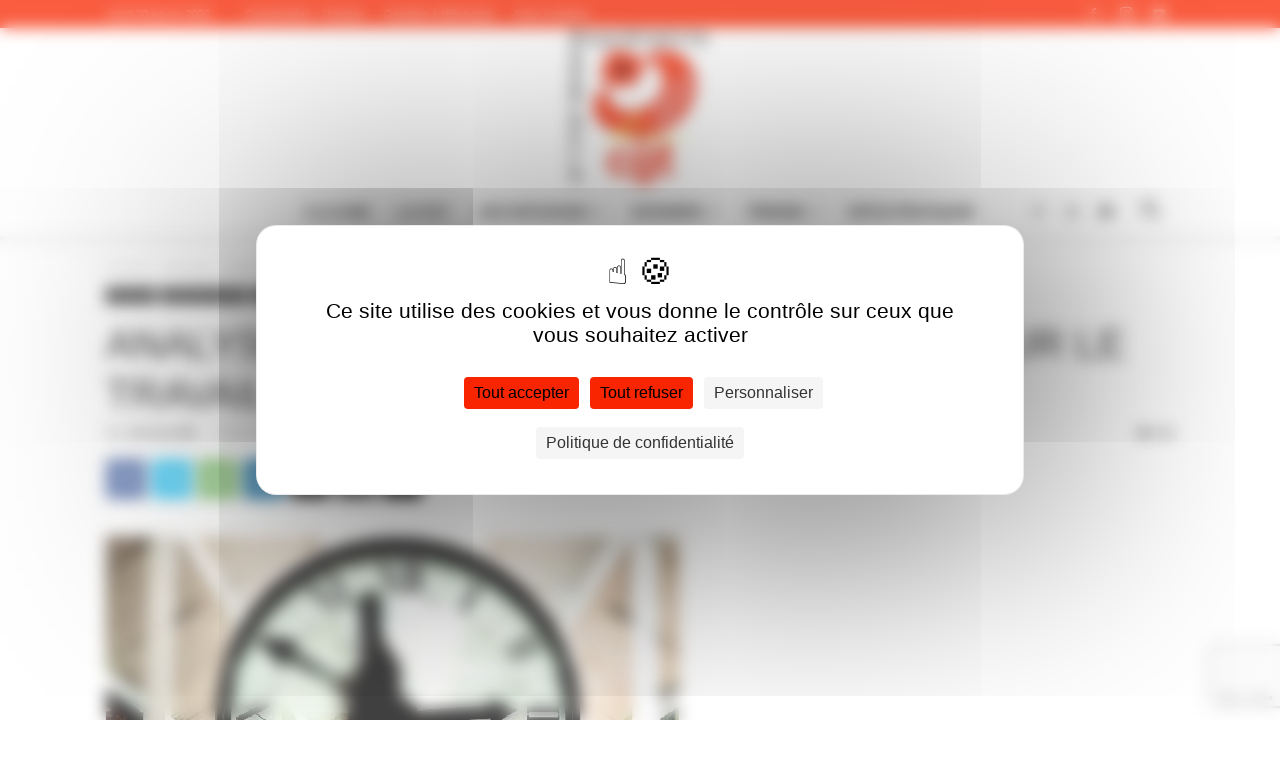

--- FILE ---
content_type: text/html; charset=UTF-8
request_url: https://www.lacgtducpn.com/analyses-et-commentaires-pratiques-sur-le-travail-en-12-heures/
body_size: 29102
content:
<!doctype html >
<!--[if IE 8]>    <html class="ie8" lang="en"> <![endif]-->
<!--[if IE 9]>    <html class="ie9" lang="en"> <![endif]-->
<!--[if gt IE 8]><!--> <html lang="fr-FR"> <!--<![endif]-->
<head>
<!-- Google Tag Manager -->
<script>(function(w,d,s,l,i){w[l]=w[l]||[];w[l].push({'gtm.start':
new Date().getTime(),event:'gtm.js'});var f=d.getElementsByTagName(s)[0],
j=d.createElement(s),dl=l!='dataLayer'?'&l='+l:'';j.async=true;j.src=
'https://www.googletagmanager.com/gtm.js?id='+i+dl;f.parentNode.insertBefore(j,f);
})(window,document,'script','dataLayer','GTM-MMW5LNR');</script>
<!-- End Google Tag Manager -->
<title>ANALYSES ET COMMENTAIRES PRATIQUES SUR LE TRAVAIL EN 12 HEURES | CGT du CPN</title>
<meta charset="UTF-8" />
<meta name="viewport" content="width=device-width, initial-scale=1.0">
<link rel="pingback" href="https://www.lacgtducpn.com/xmlrpc.php" />
<meta name='robots' content='max-image-preview:large' />
<link rel="dns-prefetch" href="//tarteaucitron.io"><link rel="preconnect" href="https://tarteaucitron.io" crossorigin=""><!--cloudflare-no-transform--><script type="text/javascript" src="https://tarteaucitron.io/load.js?domain=www.lacgtducpn.com&uuid=f69529adad345f56c6086edf1c62793c8c09f4d1"></script><link rel="icon" type="image/png" href="/wp-content/uploads/2023/06/favicon.png"><link rel="alternate" type="application/rss+xml" title="CGT du CPN &raquo; Flux" href="https://www.lacgtducpn.com/feed/" />
<link rel="alternate" type="application/rss+xml" title="CGT du CPN &raquo; Flux des commentaires" href="https://www.lacgtducpn.com/comments/feed/" />
<link rel="alternate" title="oEmbed (JSON)" type="application/json+oembed" href="https://www.lacgtducpn.com/wp-json/oembed/1.0/embed?url=https%3A%2F%2Fwww.lacgtducpn.com%2Fanalyses-et-commentaires-pratiques-sur-le-travail-en-12-heures%2F" />
<link rel="alternate" title="oEmbed (XML)" type="text/xml+oembed" href="https://www.lacgtducpn.com/wp-json/oembed/1.0/embed?url=https%3A%2F%2Fwww.lacgtducpn.com%2Fanalyses-et-commentaires-pratiques-sur-le-travail-en-12-heures%2F&#038;format=xml" />
<style id='wp-img-auto-sizes-contain-inline-css' type='text/css'>
img:is([sizes=auto i],[sizes^="auto," i]){contain-intrinsic-size:3000px 1500px}
/*# sourceURL=wp-img-auto-sizes-contain-inline-css */
</style>
<style id='wp-block-library-inline-css' type='text/css'>
:root{--wp-block-synced-color:#7a00df;--wp-block-synced-color--rgb:122,0,223;--wp-bound-block-color:var(--wp-block-synced-color);--wp-editor-canvas-background:#ddd;--wp-admin-theme-color:#007cba;--wp-admin-theme-color--rgb:0,124,186;--wp-admin-theme-color-darker-10:#006ba1;--wp-admin-theme-color-darker-10--rgb:0,107,160.5;--wp-admin-theme-color-darker-20:#005a87;--wp-admin-theme-color-darker-20--rgb:0,90,135;--wp-admin-border-width-focus:2px}@media (min-resolution:192dpi){:root{--wp-admin-border-width-focus:1.5px}}.wp-element-button{cursor:pointer}:root .has-very-light-gray-background-color{background-color:#eee}:root .has-very-dark-gray-background-color{background-color:#313131}:root .has-very-light-gray-color{color:#eee}:root .has-very-dark-gray-color{color:#313131}:root .has-vivid-green-cyan-to-vivid-cyan-blue-gradient-background{background:linear-gradient(135deg,#00d084,#0693e3)}:root .has-purple-crush-gradient-background{background:linear-gradient(135deg,#34e2e4,#4721fb 50%,#ab1dfe)}:root .has-hazy-dawn-gradient-background{background:linear-gradient(135deg,#faaca8,#dad0ec)}:root .has-subdued-olive-gradient-background{background:linear-gradient(135deg,#fafae1,#67a671)}:root .has-atomic-cream-gradient-background{background:linear-gradient(135deg,#fdd79a,#004a59)}:root .has-nightshade-gradient-background{background:linear-gradient(135deg,#330968,#31cdcf)}:root .has-midnight-gradient-background{background:linear-gradient(135deg,#020381,#2874fc)}:root{--wp--preset--font-size--normal:16px;--wp--preset--font-size--huge:42px}.has-regular-font-size{font-size:1em}.has-larger-font-size{font-size:2.625em}.has-normal-font-size{font-size:var(--wp--preset--font-size--normal)}.has-huge-font-size{font-size:var(--wp--preset--font-size--huge)}.has-text-align-center{text-align:center}.has-text-align-left{text-align:left}.has-text-align-right{text-align:right}.has-fit-text{white-space:nowrap!important}#end-resizable-editor-section{display:none}.aligncenter{clear:both}.items-justified-left{justify-content:flex-start}.items-justified-center{justify-content:center}.items-justified-right{justify-content:flex-end}.items-justified-space-between{justify-content:space-between}.screen-reader-text{border:0;clip-path:inset(50%);height:1px;margin:-1px;overflow:hidden;padding:0;position:absolute;width:1px;word-wrap:normal!important}.screen-reader-text:focus{background-color:#ddd;clip-path:none;color:#444;display:block;font-size:1em;height:auto;left:5px;line-height:normal;padding:15px 23px 14px;text-decoration:none;top:5px;width:auto;z-index:100000}html :where(.has-border-color){border-style:solid}html :where([style*=border-top-color]){border-top-style:solid}html :where([style*=border-right-color]){border-right-style:solid}html :where([style*=border-bottom-color]){border-bottom-style:solid}html :where([style*=border-left-color]){border-left-style:solid}html :where([style*=border-width]){border-style:solid}html :where([style*=border-top-width]){border-top-style:solid}html :where([style*=border-right-width]){border-right-style:solid}html :where([style*=border-bottom-width]){border-bottom-style:solid}html :where([style*=border-left-width]){border-left-style:solid}html :where(img[class*=wp-image-]){height:auto;max-width:100%}:where(figure){margin:0 0 1em}html :where(.is-position-sticky){--wp-admin--admin-bar--position-offset:var(--wp-admin--admin-bar--height,0px)}@media screen and (max-width:600px){html :where(.is-position-sticky){--wp-admin--admin-bar--position-offset:0px}}
/*# sourceURL=wp-block-library-inline-css */
</style><style id='wp-block-paragraph-inline-css' type='text/css'>
.is-small-text{font-size:.875em}.is-regular-text{font-size:1em}.is-large-text{font-size:2.25em}.is-larger-text{font-size:3em}.has-drop-cap:not(:focus):first-letter{float:left;font-size:8.4em;font-style:normal;font-weight:100;line-height:.68;margin:.05em .1em 0 0;text-transform:uppercase}body.rtl .has-drop-cap:not(:focus):first-letter{float:none;margin-left:.1em}p.has-drop-cap.has-background{overflow:hidden}:root :where(p.has-background){padding:1.25em 2.375em}:where(p.has-text-color:not(.has-link-color)) a{color:inherit}p.has-text-align-left[style*="writing-mode:vertical-lr"],p.has-text-align-right[style*="writing-mode:vertical-rl"]{rotate:180deg}
/*# sourceURL=https://www.lacgtducpn.com/wp-includes/blocks/paragraph/style.min.css */
</style>
<style id='global-styles-inline-css' type='text/css'>
:root{--wp--preset--aspect-ratio--square: 1;--wp--preset--aspect-ratio--4-3: 4/3;--wp--preset--aspect-ratio--3-4: 3/4;--wp--preset--aspect-ratio--3-2: 3/2;--wp--preset--aspect-ratio--2-3: 2/3;--wp--preset--aspect-ratio--16-9: 16/9;--wp--preset--aspect-ratio--9-16: 9/16;--wp--preset--color--black: #000000;--wp--preset--color--cyan-bluish-gray: #abb8c3;--wp--preset--color--white: #ffffff;--wp--preset--color--pale-pink: #f78da7;--wp--preset--color--vivid-red: #cf2e2e;--wp--preset--color--luminous-vivid-orange: #ff6900;--wp--preset--color--luminous-vivid-amber: #fcb900;--wp--preset--color--light-green-cyan: #7bdcb5;--wp--preset--color--vivid-green-cyan: #00d084;--wp--preset--color--pale-cyan-blue: #8ed1fc;--wp--preset--color--vivid-cyan-blue: #0693e3;--wp--preset--color--vivid-purple: #9b51e0;--wp--preset--gradient--vivid-cyan-blue-to-vivid-purple: linear-gradient(135deg,rgb(6,147,227) 0%,rgb(155,81,224) 100%);--wp--preset--gradient--light-green-cyan-to-vivid-green-cyan: linear-gradient(135deg,rgb(122,220,180) 0%,rgb(0,208,130) 100%);--wp--preset--gradient--luminous-vivid-amber-to-luminous-vivid-orange: linear-gradient(135deg,rgb(252,185,0) 0%,rgb(255,105,0) 100%);--wp--preset--gradient--luminous-vivid-orange-to-vivid-red: linear-gradient(135deg,rgb(255,105,0) 0%,rgb(207,46,46) 100%);--wp--preset--gradient--very-light-gray-to-cyan-bluish-gray: linear-gradient(135deg,rgb(238,238,238) 0%,rgb(169,184,195) 100%);--wp--preset--gradient--cool-to-warm-spectrum: linear-gradient(135deg,rgb(74,234,220) 0%,rgb(151,120,209) 20%,rgb(207,42,186) 40%,rgb(238,44,130) 60%,rgb(251,105,98) 80%,rgb(254,248,76) 100%);--wp--preset--gradient--blush-light-purple: linear-gradient(135deg,rgb(255,206,236) 0%,rgb(152,150,240) 100%);--wp--preset--gradient--blush-bordeaux: linear-gradient(135deg,rgb(254,205,165) 0%,rgb(254,45,45) 50%,rgb(107,0,62) 100%);--wp--preset--gradient--luminous-dusk: linear-gradient(135deg,rgb(255,203,112) 0%,rgb(199,81,192) 50%,rgb(65,88,208) 100%);--wp--preset--gradient--pale-ocean: linear-gradient(135deg,rgb(255,245,203) 0%,rgb(182,227,212) 50%,rgb(51,167,181) 100%);--wp--preset--gradient--electric-grass: linear-gradient(135deg,rgb(202,248,128) 0%,rgb(113,206,126) 100%);--wp--preset--gradient--midnight: linear-gradient(135deg,rgb(2,3,129) 0%,rgb(40,116,252) 100%);--wp--preset--font-size--small: 11px;--wp--preset--font-size--medium: 20px;--wp--preset--font-size--large: 32px;--wp--preset--font-size--x-large: 42px;--wp--preset--font-size--regular: 15px;--wp--preset--font-size--larger: 50px;--wp--preset--spacing--20: 0.44rem;--wp--preset--spacing--30: 0.67rem;--wp--preset--spacing--40: 1rem;--wp--preset--spacing--50: 1.5rem;--wp--preset--spacing--60: 2.25rem;--wp--preset--spacing--70: 3.38rem;--wp--preset--spacing--80: 5.06rem;--wp--preset--shadow--natural: 6px 6px 9px rgba(0, 0, 0, 0.2);--wp--preset--shadow--deep: 12px 12px 50px rgba(0, 0, 0, 0.4);--wp--preset--shadow--sharp: 6px 6px 0px rgba(0, 0, 0, 0.2);--wp--preset--shadow--outlined: 6px 6px 0px -3px rgb(255, 255, 255), 6px 6px rgb(0, 0, 0);--wp--preset--shadow--crisp: 6px 6px 0px rgb(0, 0, 0);}:where(.is-layout-flex){gap: 0.5em;}:where(.is-layout-grid){gap: 0.5em;}body .is-layout-flex{display: flex;}.is-layout-flex{flex-wrap: wrap;align-items: center;}.is-layout-flex > :is(*, div){margin: 0;}body .is-layout-grid{display: grid;}.is-layout-grid > :is(*, div){margin: 0;}:where(.wp-block-columns.is-layout-flex){gap: 2em;}:where(.wp-block-columns.is-layout-grid){gap: 2em;}:where(.wp-block-post-template.is-layout-flex){gap: 1.25em;}:where(.wp-block-post-template.is-layout-grid){gap: 1.25em;}.has-black-color{color: var(--wp--preset--color--black) !important;}.has-cyan-bluish-gray-color{color: var(--wp--preset--color--cyan-bluish-gray) !important;}.has-white-color{color: var(--wp--preset--color--white) !important;}.has-pale-pink-color{color: var(--wp--preset--color--pale-pink) !important;}.has-vivid-red-color{color: var(--wp--preset--color--vivid-red) !important;}.has-luminous-vivid-orange-color{color: var(--wp--preset--color--luminous-vivid-orange) !important;}.has-luminous-vivid-amber-color{color: var(--wp--preset--color--luminous-vivid-amber) !important;}.has-light-green-cyan-color{color: var(--wp--preset--color--light-green-cyan) !important;}.has-vivid-green-cyan-color{color: var(--wp--preset--color--vivid-green-cyan) !important;}.has-pale-cyan-blue-color{color: var(--wp--preset--color--pale-cyan-blue) !important;}.has-vivid-cyan-blue-color{color: var(--wp--preset--color--vivid-cyan-blue) !important;}.has-vivid-purple-color{color: var(--wp--preset--color--vivid-purple) !important;}.has-black-background-color{background-color: var(--wp--preset--color--black) !important;}.has-cyan-bluish-gray-background-color{background-color: var(--wp--preset--color--cyan-bluish-gray) !important;}.has-white-background-color{background-color: var(--wp--preset--color--white) !important;}.has-pale-pink-background-color{background-color: var(--wp--preset--color--pale-pink) !important;}.has-vivid-red-background-color{background-color: var(--wp--preset--color--vivid-red) !important;}.has-luminous-vivid-orange-background-color{background-color: var(--wp--preset--color--luminous-vivid-orange) !important;}.has-luminous-vivid-amber-background-color{background-color: var(--wp--preset--color--luminous-vivid-amber) !important;}.has-light-green-cyan-background-color{background-color: var(--wp--preset--color--light-green-cyan) !important;}.has-vivid-green-cyan-background-color{background-color: var(--wp--preset--color--vivid-green-cyan) !important;}.has-pale-cyan-blue-background-color{background-color: var(--wp--preset--color--pale-cyan-blue) !important;}.has-vivid-cyan-blue-background-color{background-color: var(--wp--preset--color--vivid-cyan-blue) !important;}.has-vivid-purple-background-color{background-color: var(--wp--preset--color--vivid-purple) !important;}.has-black-border-color{border-color: var(--wp--preset--color--black) !important;}.has-cyan-bluish-gray-border-color{border-color: var(--wp--preset--color--cyan-bluish-gray) !important;}.has-white-border-color{border-color: var(--wp--preset--color--white) !important;}.has-pale-pink-border-color{border-color: var(--wp--preset--color--pale-pink) !important;}.has-vivid-red-border-color{border-color: var(--wp--preset--color--vivid-red) !important;}.has-luminous-vivid-orange-border-color{border-color: var(--wp--preset--color--luminous-vivid-orange) !important;}.has-luminous-vivid-amber-border-color{border-color: var(--wp--preset--color--luminous-vivid-amber) !important;}.has-light-green-cyan-border-color{border-color: var(--wp--preset--color--light-green-cyan) !important;}.has-vivid-green-cyan-border-color{border-color: var(--wp--preset--color--vivid-green-cyan) !important;}.has-pale-cyan-blue-border-color{border-color: var(--wp--preset--color--pale-cyan-blue) !important;}.has-vivid-cyan-blue-border-color{border-color: var(--wp--preset--color--vivid-cyan-blue) !important;}.has-vivid-purple-border-color{border-color: var(--wp--preset--color--vivid-purple) !important;}.has-vivid-cyan-blue-to-vivid-purple-gradient-background{background: var(--wp--preset--gradient--vivid-cyan-blue-to-vivid-purple) !important;}.has-light-green-cyan-to-vivid-green-cyan-gradient-background{background: var(--wp--preset--gradient--light-green-cyan-to-vivid-green-cyan) !important;}.has-luminous-vivid-amber-to-luminous-vivid-orange-gradient-background{background: var(--wp--preset--gradient--luminous-vivid-amber-to-luminous-vivid-orange) !important;}.has-luminous-vivid-orange-to-vivid-red-gradient-background{background: var(--wp--preset--gradient--luminous-vivid-orange-to-vivid-red) !important;}.has-very-light-gray-to-cyan-bluish-gray-gradient-background{background: var(--wp--preset--gradient--very-light-gray-to-cyan-bluish-gray) !important;}.has-cool-to-warm-spectrum-gradient-background{background: var(--wp--preset--gradient--cool-to-warm-spectrum) !important;}.has-blush-light-purple-gradient-background{background: var(--wp--preset--gradient--blush-light-purple) !important;}.has-blush-bordeaux-gradient-background{background: var(--wp--preset--gradient--blush-bordeaux) !important;}.has-luminous-dusk-gradient-background{background: var(--wp--preset--gradient--luminous-dusk) !important;}.has-pale-ocean-gradient-background{background: var(--wp--preset--gradient--pale-ocean) !important;}.has-electric-grass-gradient-background{background: var(--wp--preset--gradient--electric-grass) !important;}.has-midnight-gradient-background{background: var(--wp--preset--gradient--midnight) !important;}.has-small-font-size{font-size: var(--wp--preset--font-size--small) !important;}.has-medium-font-size{font-size: var(--wp--preset--font-size--medium) !important;}.has-large-font-size{font-size: var(--wp--preset--font-size--large) !important;}.has-x-large-font-size{font-size: var(--wp--preset--font-size--x-large) !important;}
/*# sourceURL=global-styles-inline-css */
</style>
<style id='classic-theme-styles-inline-css' type='text/css'>
/*! This file is auto-generated */
.wp-block-button__link{color:#fff;background-color:#32373c;border-radius:9999px;box-shadow:none;text-decoration:none;padding:calc(.667em + 2px) calc(1.333em + 2px);font-size:1.125em}.wp-block-file__button{background:#32373c;color:#fff;text-decoration:none}
/*# sourceURL=/wp-includes/css/classic-themes.min.css */
</style>
<!-- <link rel='stylesheet' id='contact-form-7-css' href='https://www.lacgtducpn.com/wp-content/plugins/contact-form-7/includes/css/styles.css?ver=6.1.4' type='text/css' media='all' /> -->
<!-- <link rel='stylesheet' id='td-plugin-multi-purpose-css' href='https://www.lacgtducpn.com/wp-content/plugins/td-composer/td-multi-purpose/style.css?ver=7cd248d7ca13c255207c3f8b916c3f00' type='text/css' media='all' /> -->
<!-- <link rel='stylesheet' id='td-theme-css' href='https://www.lacgtducpn.com/wp-content/themes/Newspaper/style.css?ver=12.7.3' type='text/css' media='all' /> -->
<link rel="stylesheet" type="text/css" href="//www.lacgtducpn.com/wp-content/cache/wpfc-minified/jlwli8l0/if9z.css" media="all"/>
<style id='td-theme-inline-css' type='text/css'>@media (max-width:767px){.td-header-desktop-wrap{display:none}}@media (min-width:767px){.td-header-mobile-wrap{display:none}}</style>
<!-- <link rel='stylesheet' id='td-theme-child-css' href='https://www.lacgtducpn.com/wp-content/themes/Newspaper-child/style.css?ver=12.7.3c' type='text/css' media='all' /> -->
<!-- <link rel='stylesheet' id='td-legacy-framework-front-style-css' href='https://www.lacgtducpn.com/wp-content/plugins/td-composer/legacy/Newspaper/assets/css/td_legacy_main.css?ver=7cd248d7ca13c255207c3f8b916c3f00' type='text/css' media='all' /> -->
<!-- <link rel='stylesheet' id='td-standard-pack-framework-front-style-css' href='https://www.lacgtducpn.com/wp-content/plugins/td-standard-pack/Newspaper/assets/css/td_standard_pack_main.css?ver=c12e6da63ed2f212e87e44e5e9b9a302' type='text/css' media='all' /> -->
<!-- <link rel='stylesheet' id='tdb_style_cloud_templates_front-css' href='https://www.lacgtducpn.com/wp-content/plugins/td-cloud-library/assets/css/tdb_main.css?ver=6127d3b6131f900b2e62bb855b13dc3b' type='text/css' media='all' /> -->
<link rel="stylesheet" type="text/css" href="//www.lacgtducpn.com/wp-content/cache/wpfc-minified/m0t55jpq/ieyu.css" media="all"/>
<script src='//www.lacgtducpn.com/wp-content/cache/wpfc-minified/f6e6a4xz/ieox.js' type="text/javascript"></script>
<!-- <script type="text/javascript" src="https://www.lacgtducpn.com/wp-includes/js/jquery/jquery.min.js?ver=3.7.1" id="jquery-core-js"></script> -->
<!-- <script type="text/javascript" src="https://www.lacgtducpn.com/wp-includes/js/jquery/jquery-migrate.min.js?ver=3.4.1" id="jquery-migrate-js"></script> -->
<link rel="https://api.w.org/" href="https://www.lacgtducpn.com/wp-json/" /><link rel="alternate" title="JSON" type="application/json" href="https://www.lacgtducpn.com/wp-json/wp/v2/posts/10694" /><link rel="EditURI" type="application/rsd+xml" title="RSD" href="https://www.lacgtducpn.com/xmlrpc.php?rsd" />
<meta name="generator" content="WordPress 6.9" />
<link rel="canonical" href="https://www.lacgtducpn.com/analyses-et-commentaires-pratiques-sur-le-travail-en-12-heures/" />
<link rel='shortlink' href='https://www.lacgtducpn.com/?p=10694' />
<script>
window.tdb_global_vars = {"wpRestUrl":"https:\/\/www.lacgtducpn.com\/wp-json\/","permalinkStructure":"\/%postname%\/"};
window.tdb_p_autoload_vars = {"isAjax":false,"isAdminBarShowing":false,"autoloadStatus":"off","origPostEditUrl":null};
</script>
<style id="tdb-global-colors">:root{--mm-custom-color-4:#e53063;--mm-custom-color-5:#f7f9f9;--mm-custom-color-1:#0E223B;--mm-custom-color-2:#d62264;--mm-custom-color-3:#808893}</style>
<!-- JS generated by theme -->
<script type="text/javascript" id="td-generated-header-js">
var tdBlocksArray = []; //here we store all the items for the current page
// td_block class - each ajax block uses a object of this class for requests
function tdBlock() {
this.id = '';
this.block_type = 1; //block type id (1-234 etc)
this.atts = '';
this.td_column_number = '';
this.td_current_page = 1; //
this.post_count = 0; //from wp
this.found_posts = 0; //from wp
this.max_num_pages = 0; //from wp
this.td_filter_value = ''; //current live filter value
this.is_ajax_running = false;
this.td_user_action = ''; // load more or infinite loader (used by the animation)
this.header_color = '';
this.ajax_pagination_infinite_stop = ''; //show load more at page x
}
// td_js_generator - mini detector
( function () {
var htmlTag = document.getElementsByTagName("html")[0];
if ( navigator.userAgent.indexOf("MSIE 10.0") > -1 ) {
htmlTag.className += ' ie10';
}
if ( !!navigator.userAgent.match(/Trident.*rv\:11\./) ) {
htmlTag.className += ' ie11';
}
if ( navigator.userAgent.indexOf("Edge") > -1 ) {
htmlTag.className += ' ieEdge';
}
if ( /(iPad|iPhone|iPod)/g.test(navigator.userAgent) ) {
htmlTag.className += ' td-md-is-ios';
}
var user_agent = navigator.userAgent.toLowerCase();
if ( user_agent.indexOf("android") > -1 ) {
htmlTag.className += ' td-md-is-android';
}
if ( -1 !== navigator.userAgent.indexOf('Mac OS X')  ) {
htmlTag.className += ' td-md-is-os-x';
}
if ( /chrom(e|ium)/.test(navigator.userAgent.toLowerCase()) ) {
htmlTag.className += ' td-md-is-chrome';
}
if ( -1 !== navigator.userAgent.indexOf('Firefox') ) {
htmlTag.className += ' td-md-is-firefox';
}
if ( -1 !== navigator.userAgent.indexOf('Safari') && -1 === navigator.userAgent.indexOf('Chrome') ) {
htmlTag.className += ' td-md-is-safari';
}
if( -1 !== navigator.userAgent.indexOf('IEMobile') ){
htmlTag.className += ' td-md-is-iemobile';
}
})();
var tdLocalCache = {};
( function () {
"use strict";
tdLocalCache = {
data: {},
remove: function (resource_id) {
delete tdLocalCache.data[resource_id];
},
exist: function (resource_id) {
return tdLocalCache.data.hasOwnProperty(resource_id) && tdLocalCache.data[resource_id] !== null;
},
get: function (resource_id) {
return tdLocalCache.data[resource_id];
},
set: function (resource_id, cachedData) {
tdLocalCache.remove(resource_id);
tdLocalCache.data[resource_id] = cachedData;
}
};
})();
var td_viewport_interval_list=[{"limitBottom":767,"sidebarWidth":228},{"limitBottom":1018,"sidebarWidth":300},{"limitBottom":1140,"sidebarWidth":324}];
var td_animation_stack_effect="type0";
var tds_animation_stack=true;
var td_animation_stack_specific_selectors=".entry-thumb, img, .td-lazy-img";
var td_animation_stack_general_selectors=".td-animation-stack img, .td-animation-stack .entry-thumb, .post img, .td-animation-stack .td-lazy-img";
var tds_general_modal_image="yes";
var tdc_is_installed="yes";
var tdc_domain_active=false;
var td_ajax_url="https:\/\/www.lacgtducpn.com\/wp-admin\/admin-ajax.php?td_theme_name=Newspaper&v=12.7.3";
var td_get_template_directory_uri="https:\/\/www.lacgtducpn.com\/wp-content\/plugins\/td-composer\/legacy\/common";
var tds_snap_menu="";
var tds_logo_on_sticky="";
var tds_header_style="10";
var td_please_wait="S'il vous pla\u00eet patienter ...";
var td_email_user_pass_incorrect="Utilisateur ou mot de passe incorrect!";
var td_email_user_incorrect="E-mail ou nom d'utilisateur incorrect !";
var td_email_incorrect="Email incorrect !";
var td_user_incorrect="Username incorrect!";
var td_email_user_empty="Email or username empty!";
var td_pass_empty="Pass empty!";
var td_pass_pattern_incorrect="Invalid Pass Pattern!";
var td_retype_pass_incorrect="Retyped Pass incorrect!";
var tds_more_articles_on_post_enable="";
var tds_more_articles_on_post_time_to_wait="";
var tds_more_articles_on_post_pages_distance_from_top=0;
var tds_captcha="";
var tds_theme_color_site_wide="#f82700";
var tds_smart_sidebar="";
var tdThemeName="Newspaper";
var tdThemeNameWl="Newspaper";
var td_magnific_popup_translation_tPrev="Pr\u00e9c\u00e9dente (fl\u00e8che gauche)";
var td_magnific_popup_translation_tNext="Suivante (fl\u00e8che droite)";
var td_magnific_popup_translation_tCounter="%curr% sur %total%";
var td_magnific_popup_translation_ajax_tError="Le contenu de %url% pas pu \u00eatre charg\u00e9.";
var td_magnific_popup_translation_image_tError="L'image #%curr% pas pu \u00eatre charg\u00e9e.";
var tdBlockNonce="68bb36d948";
var tdMobileMenu="enabled";
var tdMobileSearch="enabled";
var tdDateNamesI18n={"month_names":["janvier","f\u00e9vrier","mars","avril","mai","juin","juillet","ao\u00fbt","septembre","octobre","novembre","d\u00e9cembre"],"month_names_short":["Jan","F\u00e9v","Mar","Avr","Mai","Juin","Juil","Ao\u00fbt","Sep","Oct","Nov","D\u00e9c"],"day_names":["dimanche","lundi","mardi","mercredi","jeudi","vendredi","samedi"],"day_names_short":["dim","lun","mar","mer","jeu","ven","sam"]};
var tdb_modal_confirm="Sauvegarder";
var tdb_modal_cancel="Annuler";
var tdb_modal_confirm_alt="Oui";
var tdb_modal_cancel_alt="Non";
var td_deploy_mode="deploy";
var td_ad_background_click_link="";
var td_ad_background_click_target="";
</script>
<!-- Header style compiled by theme -->
<style>.td-loader-gif{background-color:#f82700}:root{--td_excl_label:'EXCLUSIF';--td_theme_color:#f82700;--td_slider_text:rgba(248,39,0,0.7);--td_mobile_gradient_one_mob:rgba(0,0,0,0.5);--td_mobile_gradient_two_mob:rgba(0,0,0,0.6);--td_mobile_text_active_color:#f82700}.td-header-style-12 .td-header-menu-wrap-full,.td-header-style-12 .td-affix,.td-grid-style-1.td-hover-1 .td-big-grid-post:hover .td-post-category,.td-grid-style-5.td-hover-1 .td-big-grid-post:hover .td-post-category,.td_category_template_3 .td-current-sub-category,.td_category_template_8 .td-category-header .td-category a.td-current-sub-category,.td_category_template_4 .td-category-siblings .td-category a:hover,.td_block_big_grid_9.td-grid-style-1 .td-post-category,.td_block_big_grid_9.td-grid-style-5 .td-post-category,.td-grid-style-6.td-hover-1 .td-module-thumb:after,.tdm-menu-active-style5 .td-header-menu-wrap .sf-menu>.current-menu-item>a,.tdm-menu-active-style5 .td-header-menu-wrap .sf-menu>.current-menu-ancestor>a,.tdm-menu-active-style5 .td-header-menu-wrap .sf-menu>.current-category-ancestor>a,.tdm-menu-active-style5 .td-header-menu-wrap .sf-menu>li>a:hover,.tdm-menu-active-style5 .td-header-menu-wrap .sf-menu>.sfHover>a{background-color:#f82700}.td_mega_menu_sub_cats .cur-sub-cat,.td-mega-span h3 a:hover,.td_mod_mega_menu:hover .entry-title a,.header-search-wrap .result-msg a:hover,.td-header-top-menu .td-drop-down-search .td_module_wrap:hover .entry-title a,.td-header-top-menu .td-icon-search:hover,.td-header-wrap .result-msg a:hover,.top-header-menu li a:hover,.top-header-menu .current-menu-item>a,.top-header-menu .current-menu-ancestor>a,.top-header-menu .current-category-ancestor>a,.td-social-icon-wrap>a:hover,.td-header-sp-top-widget .td-social-icon-wrap a:hover,.td_mod_related_posts:hover h3>a,.td-post-template-11 .td-related-title .td-related-left:hover,.td-post-template-11 .td-related-title .td-related-right:hover,.td-post-template-11 .td-related-title .td-cur-simple-item,.td-post-template-11 .td_block_related_posts .td-next-prev-wrap a:hover,.td-category-header .td-pulldown-category-filter-link:hover,.td-category-siblings .td-subcat-dropdown a:hover,.td-category-siblings .td-subcat-dropdown a.td-current-sub-category,.footer-text-wrap .footer-email-wrap a,.footer-social-wrap a:hover,.td_module_17 .td-read-more a:hover,.td_module_18 .td-read-more a:hover,.td_module_19 .td-post-author-name a:hover,.td-pulldown-syle-2 .td-subcat-dropdown:hover .td-subcat-more span,.td-pulldown-syle-2 .td-subcat-dropdown:hover .td-subcat-more i,.td-pulldown-syle-3 .td-subcat-dropdown:hover .td-subcat-more span,.td-pulldown-syle-3 .td-subcat-dropdown:hover .td-subcat-more i,.tdm-menu-active-style3 .tdm-header.td-header-wrap .sf-menu>.current-category-ancestor>a,.tdm-menu-active-style3 .tdm-header.td-header-wrap .sf-menu>.current-menu-ancestor>a,.tdm-menu-active-style3 .tdm-header.td-header-wrap .sf-menu>.current-menu-item>a,.tdm-menu-active-style3 .tdm-header.td-header-wrap .sf-menu>.sfHover>a,.tdm-menu-active-style3 .tdm-header.td-header-wrap .sf-menu>li>a:hover{color:#f82700}.td-mega-menu-page .wpb_content_element ul li a:hover,.td-theme-wrap .td-aj-search-results .td_module_wrap:hover .entry-title a,.td-theme-wrap .header-search-wrap .result-msg a:hover{color:#f82700!important}.td_category_template_8 .td-category-header .td-category a.td-current-sub-category,.td_category_template_4 .td-category-siblings .td-category a:hover,.tdm-menu-active-style4 .tdm-header .sf-menu>.current-menu-item>a,.tdm-menu-active-style4 .tdm-header .sf-menu>.current-menu-ancestor>a,.tdm-menu-active-style4 .tdm-header .sf-menu>.current-category-ancestor>a,.tdm-menu-active-style4 .tdm-header .sf-menu>li>a:hover,.tdm-menu-active-style4 .tdm-header .sf-menu>.sfHover>a{border-color:#f82700}.td-header-wrap .td-header-top-menu-full,.td-header-wrap .top-header-menu .sub-menu,.tdm-header-style-1.td-header-wrap .td-header-top-menu-full,.tdm-header-style-1.td-header-wrap .top-header-menu .sub-menu,.tdm-header-style-2.td-header-wrap .td-header-top-menu-full,.tdm-header-style-2.td-header-wrap .top-header-menu .sub-menu,.tdm-header-style-3.td-header-wrap .td-header-top-menu-full,.tdm-header-style-3.td-header-wrap .top-header-menu .sub-menu{background-color:#f82700}.td-header-style-8 .td-header-top-menu-full{background-color:transparent}.td-header-style-8 .td-header-top-menu-full .td-header-top-menu{background-color:#f82700;padding-left:15px;padding-right:15px}.td-header-wrap .td-header-top-menu-full .td-header-top-menu,.td-header-wrap .td-header-top-menu-full{border-bottom:none}.td-header-top-menu,.td-header-top-menu a,.td-header-wrap .td-header-top-menu-full .td-header-top-menu,.td-header-wrap .td-header-top-menu-full a,.td-header-style-8 .td-header-top-menu,.td-header-style-8 .td-header-top-menu a,.td-header-top-menu .td-drop-down-search .entry-title a{color:#ffffff}.top-header-menu .current-menu-item>a,.top-header-menu .current-menu-ancestor>a,.top-header-menu .current-category-ancestor>a,.top-header-menu li a:hover,.td-header-sp-top-widget .td-icon-search:hover{color:#ffffff}.td-header-wrap .td-header-sp-top-widget .td-icon-font,.td-header-style-7 .td-header-top-menu .td-social-icon-wrap .td-icon-font{color:#ffffff}.td-header-wrap .td-header-sp-top-widget i.td-icon-font:hover{color:#ffffff}.sf-menu>.current-menu-item>a:after,.sf-menu>.current-menu-ancestor>a:after,.sf-menu>.current-category-ancestor>a:after,.sf-menu>li:hover>a:after,.sf-menu>.sfHover>a:after,.td_block_mega_menu .td-next-prev-wrap a:hover,.td-mega-span .td-post-category:hover,.td-header-wrap .black-menu .sf-menu>li>a:hover,.td-header-wrap .black-menu .sf-menu>.current-menu-ancestor>a,.td-header-wrap .black-menu .sf-menu>.sfHover>a,.td-header-wrap .black-menu .sf-menu>.current-menu-item>a,.td-header-wrap .black-menu .sf-menu>.current-menu-ancestor>a,.td-header-wrap .black-menu .sf-menu>.current-category-ancestor>a,.tdm-menu-active-style5 .tdm-header .td-header-menu-wrap .sf-menu>.current-menu-item>a,.tdm-menu-active-style5 .tdm-header .td-header-menu-wrap .sf-menu>.current-menu-ancestor>a,.tdm-menu-active-style5 .tdm-header .td-header-menu-wrap .sf-menu>.current-category-ancestor>a,.tdm-menu-active-style5 .tdm-header .td-header-menu-wrap .sf-menu>li>a:hover,.tdm-menu-active-style5 .tdm-header .td-header-menu-wrap .sf-menu>.sfHover>a{background-color:#f82700}.td_block_mega_menu .td-next-prev-wrap a:hover,.tdm-menu-active-style4 .tdm-header .sf-menu>.current-menu-item>a,.tdm-menu-active-style4 .tdm-header .sf-menu>.current-menu-ancestor>a,.tdm-menu-active-style4 .tdm-header .sf-menu>.current-category-ancestor>a,.tdm-menu-active-style4 .tdm-header .sf-menu>li>a:hover,.tdm-menu-active-style4 .tdm-header .sf-menu>.sfHover>a{border-color:#f82700}.header-search-wrap .td-drop-down-search:before{border-color:transparent transparent #f82700 transparent}.td_mega_menu_sub_cats .cur-sub-cat,.td_mod_mega_menu:hover .entry-title a,.td-theme-wrap .sf-menu ul .td-menu-item>a:hover,.td-theme-wrap .sf-menu ul .sfHover>a,.td-theme-wrap .sf-menu ul .current-menu-ancestor>a,.td-theme-wrap .sf-menu ul .current-category-ancestor>a,.td-theme-wrap .sf-menu ul .current-menu-item>a,.tdm-menu-active-style3 .tdm-header.td-header-wrap .sf-menu>.current-menu-item>a,.tdm-menu-active-style3 .tdm-header.td-header-wrap .sf-menu>.current-menu-ancestor>a,.tdm-menu-active-style3 .tdm-header.td-header-wrap .sf-menu>.current-category-ancestor>a,.tdm-menu-active-style3 .tdm-header.td-header-wrap .sf-menu>li>a:hover,.tdm-menu-active-style3 .tdm-header.td-header-wrap .sf-menu>.sfHover>a{color:#f82700}.td-theme-wrap .td_mod_mega_menu:hover .entry-title a,.td-theme-wrap .sf-menu .td_mega_menu_sub_cats .cur-sub-cat{color:#f82700}.td-theme-wrap .sf-menu .td-mega-menu .td-post-category:hover,.td-theme-wrap .td-mega-menu .td-next-prev-wrap a:hover{background-color:#f82700}.td-theme-wrap .td-mega-menu .td-next-prev-wrap a:hover{border-color:#f82700}.td-theme-wrap .header-search-wrap .td-drop-down-search .btn:hover,.td-theme-wrap .td-aj-search-results .td_module_wrap:hover .entry-title a,.td-theme-wrap .header-search-wrap .result-msg a:hover{color:#f82700!important}.td-theme-wrap .sf-menu .td-normal-menu .td-menu-item>a:hover,.td-theme-wrap .sf-menu .td-normal-menu .sfHover>a,.td-theme-wrap .sf-menu .td-normal-menu .current-menu-ancestor>a,.td-theme-wrap .sf-menu .td-normal-menu .current-category-ancestor>a,.td-theme-wrap .sf-menu .td-normal-menu .current-menu-item>a{color:#f82700}.td-loader-gif{background-color:#f82700}:root{--td_excl_label:'EXCLUSIF';--td_theme_color:#f82700;--td_slider_text:rgba(248,39,0,0.7);--td_mobile_gradient_one_mob:rgba(0,0,0,0.5);--td_mobile_gradient_two_mob:rgba(0,0,0,0.6);--td_mobile_text_active_color:#f82700}.td-header-style-12 .td-header-menu-wrap-full,.td-header-style-12 .td-affix,.td-grid-style-1.td-hover-1 .td-big-grid-post:hover .td-post-category,.td-grid-style-5.td-hover-1 .td-big-grid-post:hover .td-post-category,.td_category_template_3 .td-current-sub-category,.td_category_template_8 .td-category-header .td-category a.td-current-sub-category,.td_category_template_4 .td-category-siblings .td-category a:hover,.td_block_big_grid_9.td-grid-style-1 .td-post-category,.td_block_big_grid_9.td-grid-style-5 .td-post-category,.td-grid-style-6.td-hover-1 .td-module-thumb:after,.tdm-menu-active-style5 .td-header-menu-wrap .sf-menu>.current-menu-item>a,.tdm-menu-active-style5 .td-header-menu-wrap .sf-menu>.current-menu-ancestor>a,.tdm-menu-active-style5 .td-header-menu-wrap .sf-menu>.current-category-ancestor>a,.tdm-menu-active-style5 .td-header-menu-wrap .sf-menu>li>a:hover,.tdm-menu-active-style5 .td-header-menu-wrap .sf-menu>.sfHover>a{background-color:#f82700}.td_mega_menu_sub_cats .cur-sub-cat,.td-mega-span h3 a:hover,.td_mod_mega_menu:hover .entry-title a,.header-search-wrap .result-msg a:hover,.td-header-top-menu .td-drop-down-search .td_module_wrap:hover .entry-title a,.td-header-top-menu .td-icon-search:hover,.td-header-wrap .result-msg a:hover,.top-header-menu li a:hover,.top-header-menu .current-menu-item>a,.top-header-menu .current-menu-ancestor>a,.top-header-menu .current-category-ancestor>a,.td-social-icon-wrap>a:hover,.td-header-sp-top-widget .td-social-icon-wrap a:hover,.td_mod_related_posts:hover h3>a,.td-post-template-11 .td-related-title .td-related-left:hover,.td-post-template-11 .td-related-title .td-related-right:hover,.td-post-template-11 .td-related-title .td-cur-simple-item,.td-post-template-11 .td_block_related_posts .td-next-prev-wrap a:hover,.td-category-header .td-pulldown-category-filter-link:hover,.td-category-siblings .td-subcat-dropdown a:hover,.td-category-siblings .td-subcat-dropdown a.td-current-sub-category,.footer-text-wrap .footer-email-wrap a,.footer-social-wrap a:hover,.td_module_17 .td-read-more a:hover,.td_module_18 .td-read-more a:hover,.td_module_19 .td-post-author-name a:hover,.td-pulldown-syle-2 .td-subcat-dropdown:hover .td-subcat-more span,.td-pulldown-syle-2 .td-subcat-dropdown:hover .td-subcat-more i,.td-pulldown-syle-3 .td-subcat-dropdown:hover .td-subcat-more span,.td-pulldown-syle-3 .td-subcat-dropdown:hover .td-subcat-more i,.tdm-menu-active-style3 .tdm-header.td-header-wrap .sf-menu>.current-category-ancestor>a,.tdm-menu-active-style3 .tdm-header.td-header-wrap .sf-menu>.current-menu-ancestor>a,.tdm-menu-active-style3 .tdm-header.td-header-wrap .sf-menu>.current-menu-item>a,.tdm-menu-active-style3 .tdm-header.td-header-wrap .sf-menu>.sfHover>a,.tdm-menu-active-style3 .tdm-header.td-header-wrap .sf-menu>li>a:hover{color:#f82700}.td-mega-menu-page .wpb_content_element ul li a:hover,.td-theme-wrap .td-aj-search-results .td_module_wrap:hover .entry-title a,.td-theme-wrap .header-search-wrap .result-msg a:hover{color:#f82700!important}.td_category_template_8 .td-category-header .td-category a.td-current-sub-category,.td_category_template_4 .td-category-siblings .td-category a:hover,.tdm-menu-active-style4 .tdm-header .sf-menu>.current-menu-item>a,.tdm-menu-active-style4 .tdm-header .sf-menu>.current-menu-ancestor>a,.tdm-menu-active-style4 .tdm-header .sf-menu>.current-category-ancestor>a,.tdm-menu-active-style4 .tdm-header .sf-menu>li>a:hover,.tdm-menu-active-style4 .tdm-header .sf-menu>.sfHover>a{border-color:#f82700}.td-header-wrap .td-header-top-menu-full,.td-header-wrap .top-header-menu .sub-menu,.tdm-header-style-1.td-header-wrap .td-header-top-menu-full,.tdm-header-style-1.td-header-wrap .top-header-menu .sub-menu,.tdm-header-style-2.td-header-wrap .td-header-top-menu-full,.tdm-header-style-2.td-header-wrap .top-header-menu .sub-menu,.tdm-header-style-3.td-header-wrap .td-header-top-menu-full,.tdm-header-style-3.td-header-wrap .top-header-menu .sub-menu{background-color:#f82700}.td-header-style-8 .td-header-top-menu-full{background-color:transparent}.td-header-style-8 .td-header-top-menu-full .td-header-top-menu{background-color:#f82700;padding-left:15px;padding-right:15px}.td-header-wrap .td-header-top-menu-full .td-header-top-menu,.td-header-wrap .td-header-top-menu-full{border-bottom:none}.td-header-top-menu,.td-header-top-menu a,.td-header-wrap .td-header-top-menu-full .td-header-top-menu,.td-header-wrap .td-header-top-menu-full a,.td-header-style-8 .td-header-top-menu,.td-header-style-8 .td-header-top-menu a,.td-header-top-menu .td-drop-down-search .entry-title a{color:#ffffff}.top-header-menu .current-menu-item>a,.top-header-menu .current-menu-ancestor>a,.top-header-menu .current-category-ancestor>a,.top-header-menu li a:hover,.td-header-sp-top-widget .td-icon-search:hover{color:#ffffff}.td-header-wrap .td-header-sp-top-widget .td-icon-font,.td-header-style-7 .td-header-top-menu .td-social-icon-wrap .td-icon-font{color:#ffffff}.td-header-wrap .td-header-sp-top-widget i.td-icon-font:hover{color:#ffffff}.sf-menu>.current-menu-item>a:after,.sf-menu>.current-menu-ancestor>a:after,.sf-menu>.current-category-ancestor>a:after,.sf-menu>li:hover>a:after,.sf-menu>.sfHover>a:after,.td_block_mega_menu .td-next-prev-wrap a:hover,.td-mega-span .td-post-category:hover,.td-header-wrap .black-menu .sf-menu>li>a:hover,.td-header-wrap .black-menu .sf-menu>.current-menu-ancestor>a,.td-header-wrap .black-menu .sf-menu>.sfHover>a,.td-header-wrap .black-menu .sf-menu>.current-menu-item>a,.td-header-wrap .black-menu .sf-menu>.current-menu-ancestor>a,.td-header-wrap .black-menu .sf-menu>.current-category-ancestor>a,.tdm-menu-active-style5 .tdm-header .td-header-menu-wrap .sf-menu>.current-menu-item>a,.tdm-menu-active-style5 .tdm-header .td-header-menu-wrap .sf-menu>.current-menu-ancestor>a,.tdm-menu-active-style5 .tdm-header .td-header-menu-wrap .sf-menu>.current-category-ancestor>a,.tdm-menu-active-style5 .tdm-header .td-header-menu-wrap .sf-menu>li>a:hover,.tdm-menu-active-style5 .tdm-header .td-header-menu-wrap .sf-menu>.sfHover>a{background-color:#f82700}.td_block_mega_menu .td-next-prev-wrap a:hover,.tdm-menu-active-style4 .tdm-header .sf-menu>.current-menu-item>a,.tdm-menu-active-style4 .tdm-header .sf-menu>.current-menu-ancestor>a,.tdm-menu-active-style4 .tdm-header .sf-menu>.current-category-ancestor>a,.tdm-menu-active-style4 .tdm-header .sf-menu>li>a:hover,.tdm-menu-active-style4 .tdm-header .sf-menu>.sfHover>a{border-color:#f82700}.header-search-wrap .td-drop-down-search:before{border-color:transparent transparent #f82700 transparent}.td_mega_menu_sub_cats .cur-sub-cat,.td_mod_mega_menu:hover .entry-title a,.td-theme-wrap .sf-menu ul .td-menu-item>a:hover,.td-theme-wrap .sf-menu ul .sfHover>a,.td-theme-wrap .sf-menu ul .current-menu-ancestor>a,.td-theme-wrap .sf-menu ul .current-category-ancestor>a,.td-theme-wrap .sf-menu ul .current-menu-item>a,.tdm-menu-active-style3 .tdm-header.td-header-wrap .sf-menu>.current-menu-item>a,.tdm-menu-active-style3 .tdm-header.td-header-wrap .sf-menu>.current-menu-ancestor>a,.tdm-menu-active-style3 .tdm-header.td-header-wrap .sf-menu>.current-category-ancestor>a,.tdm-menu-active-style3 .tdm-header.td-header-wrap .sf-menu>li>a:hover,.tdm-menu-active-style3 .tdm-header.td-header-wrap .sf-menu>.sfHover>a{color:#f82700}.td-theme-wrap .td_mod_mega_menu:hover .entry-title a,.td-theme-wrap .sf-menu .td_mega_menu_sub_cats .cur-sub-cat{color:#f82700}.td-theme-wrap .sf-menu .td-mega-menu .td-post-category:hover,.td-theme-wrap .td-mega-menu .td-next-prev-wrap a:hover{background-color:#f82700}.td-theme-wrap .td-mega-menu .td-next-prev-wrap a:hover{border-color:#f82700}.td-theme-wrap .header-search-wrap .td-drop-down-search .btn:hover,.td-theme-wrap .td-aj-search-results .td_module_wrap:hover .entry-title a,.td-theme-wrap .header-search-wrap .result-msg a:hover{color:#f82700!important}.td-theme-wrap .sf-menu .td-normal-menu .td-menu-item>a:hover,.td-theme-wrap .sf-menu .td-normal-menu .sfHover>a,.td-theme-wrap .sf-menu .td-normal-menu .current-menu-ancestor>a,.td-theme-wrap .sf-menu .td-normal-menu .current-category-ancestor>a,.td-theme-wrap .sf-menu .td-normal-menu .current-menu-item>a{color:#f82700}</style>
<script type="application/ld+json">
{
"@context": "https://schema.org",
"@type": "BreadcrumbList",
"itemListElement": [
{
"@type": "ListItem",
"position": 1,
"item": {
"@type": "WebSite",
"@id": "https://www.lacgtducpn.com/",
"name": "Accueil"
}
},
{
"@type": "ListItem",
"position": 2,
"item": {
"@type": "WebPage",
"@id": "https://www.lacgtducpn.com/rubrique/a-la-une/",
"name": "A la une"
}
}
,{
"@type": "ListItem",
"position": 3,
"item": {
"@type": "WebPage",
"@id": "https://www.lacgtducpn.com/analyses-et-commentaires-pratiques-sur-le-travail-en-12-heures/",
"name": "ANALYSES ET COMMENTAIRES PRATIQUES SUR LE TRAVAIL EN 12 HEURES"                                
}
}    
]
}
</script>
<!-- Button style compiled by theme -->
<style>.tdm-btn-style1{background-color:#f82700}.tdm-btn-style2:before{border-color:#f82700}.tdm-btn-style2{color:#f82700}.tdm-btn-style3{-webkit-box-shadow:0 2px 16px #f82700;-moz-box-shadow:0 2px 16px #f82700;box-shadow:0 2px 16px #f82700}.tdm-btn-style3:hover{-webkit-box-shadow:0 4px 26px #f82700;-moz-box-shadow:0 4px 26px #f82700;box-shadow:0 4px 26px #f82700}</style>
<style id="tdw-css-placeholder"></style></head>
<body class="wp-singular post-template-default single single-post postid-10694 single-format-standard wp-theme-Newspaper wp-child-theme-Newspaper-child td-standard-pack analyses-et-commentaires-pratiques-sur-le-travail-en-12-heures global-block-template-1  tdc-footer-template td-animation-stack-type0 td-full-layout" itemscope="itemscope" itemtype="https://schema.org/WebPage">
<!-- Google Tag Manager (noscript) -->
<noscript><iframe src="https://www.googletagmanager.com/ns.html?id=GTM-MMW5LNR"
height="0" width="0" style="display:none;visibility:hidden"></iframe></noscript>
<!-- End Google Tag Manager (noscript) -->
<div class="td-scroll-up  td-hide-scroll-up-on-mob" style="display:none;"><i class="td-icon-menu-up"></i></div>
<div class="td-menu-background" style="visibility:hidden"></div>
<div id="td-mobile-nav" style="visibility:hidden">
<div class="td-mobile-container">
<!-- mobile menu top section -->
<div class="td-menu-socials-wrap">
<!-- socials -->
<div class="td-menu-socials">
<span class="td-social-icon-wrap">
<a target="_blank" href="https://www.facebook.com/cgtcpnlaxou" title="Facebook">
<i class="td-icon-font td-icon-facebook"></i>
<span style="display: none">Facebook</span>
</a>
</span>
<span class="td-social-icon-wrap">
<a target="_blank" href="https://www.instagram.com/cgtcpn/" title="Instagram">
<i class="td-icon-font td-icon-instagram"></i>
<span style="display: none">Instagram</span>
</a>
</span>
<span class="td-social-icon-wrap">
<a target="_blank" href="https://www.youtube.com/@cgtcpnlaxou" title="Youtube">
<i class="td-icon-font td-icon-youtube"></i>
<span style="display: none">Youtube</span>
</a>
</span>            </div>
<!-- close button -->
<div class="td-mobile-close">
<span><i class="td-icon-close-mobile"></i></span>
</div>
</div>
<!-- login section -->
<!-- menu section -->
<div class="td-mobile-content">
<div class="menu-menu-principal-container"><ul id="menu-menu-principal" class="td-mobile-main-menu"><li id="menu-item-18" class="menu-item menu-item-type-post_type menu-item-object-page menu-item-home menu-item-first menu-item-18"><a href="https://www.lacgtducpn.com/">A la une</a></li>
<li id="menu-item-241" class="menu-item menu-item-type-post_type menu-item-object-page menu-item-241"><a href="https://www.lacgtducpn.com/la-cgt/">La CGT</a></li>
<li id="menu-item-242" class="menu-item menu-item-type-post_type menu-item-object-page menu-item-has-children menu-item-242"><a href="https://www.lacgtducpn.com/les-instances/">Les instances<i class="td-icon-menu-right td-element-after"></i></a>
<ul class="sub-menu">
<li id="menu-item-14552" class="menu-item menu-item-type-post_type menu-item-object-page menu-item-14552"><a href="https://www.lacgtducpn.com/les-instances/">Présentation</a></li>
<li id="menu-item-14553" class="menu-item menu-item-type-taxonomy menu-item-object-category menu-item-14553"><a href="https://www.lacgtducpn.com/rubrique/les-instances-du-cpn/cse-compte-rendus-et-analyse/">CSE : compte-rendus et analyse</a></li>
<li id="menu-item-14554" class="menu-item menu-item-type-taxonomy menu-item-object-category menu-item-14554"><a href="https://www.lacgtducpn.com/rubrique/les-instances-du-cpn/f3sct-compte-rendus-et-analyse/">F3SCT : compte-rendus et analyse</a></li>
<li id="menu-item-14555" class="menu-item menu-item-type-taxonomy menu-item-object-category menu-item-14555"><a href="https://www.lacgtducpn.com/rubrique/les-instances-du-cpn/conseil-de-surveillance-analyse-cgt/">Conseil de surveillance : analyse CGT</a></li>
<li id="menu-item-14556" class="menu-item menu-item-type-taxonomy menu-item-object-category menu-item-14556"><a href="https://www.lacgtducpn.com/rubrique/les-instances-du-cpn/capl-analyse-cgt/">CAPL : analyse CGT</a></li>
<li id="menu-item-14557" class="menu-item menu-item-type-taxonomy menu-item-object-category menu-item-14557"><a href="https://www.lacgtducpn.com/rubrique/les-instances-du-cpn/cme-compte-rendus-et-analyse-cgt/">CME : compte-rendus et analyse CGT</a></li>
<li id="menu-item-14558" class="menu-item menu-item-type-taxonomy menu-item-object-category menu-item-14558"><a href="https://www.lacgtducpn.com/rubrique/les-instances-du-cpn/csirmt-compte-rendus-et-analyse/">CSIRMT : compte-rendus et analyse</a></li>
</ul>
</li>
<li id="menu-item-14559" class="menu-item menu-item-type-taxonomy menu-item-object-category current-post-ancestor current-menu-parent current-post-parent menu-item-has-children menu-item-14559"><a href="https://www.lacgtducpn.com/rubrique/infos-de-la-cgt/">Dossiers<i class="td-icon-menu-right td-element-after"></i></a>
<ul class="sub-menu">
<li id="menu-item-14560" class="menu-item menu-item-type-taxonomy menu-item-object-category menu-item-14560"><a href="https://www.lacgtducpn.com/rubrique/infos-de-la-cgt/faits-marquants-au-cpn/">Faits marquants au CPN</a></li>
<li id="menu-item-14561" class="menu-item menu-item-type-taxonomy menu-item-object-category current-post-ancestor current-menu-parent current-post-parent menu-item-14561"><a href="https://www.lacgtducpn.com/rubrique/infos-de-la-cgt/informations-locales/">Informations locales</a></li>
<li id="menu-item-14562" class="menu-item menu-item-type-taxonomy menu-item-object-category menu-item-14562"><a href="https://www.lacgtducpn.com/rubrique/infos-de-la-cgt/infos-nationales/">Infos nationales</a></li>
<li id="menu-item-14563" class="menu-item menu-item-type-taxonomy menu-item-object-category menu-item-14563"><a href="https://www.lacgtducpn.com/rubrique/infos-de-la-cgt/vos-droits/">Vos droits</a></li>
<li id="menu-item-14962" class="menu-item menu-item-type-taxonomy menu-item-object-category menu-item-14962"><a href="https://www.lacgtducpn.com/rubrique/infos-de-la-cgt/vos-droits-en-video/">Capsules vidéo</a></li>
</ul>
</li>
<li id="menu-item-14564" class="menu-item menu-item-type-taxonomy menu-item-object-category menu-item-has-children menu-item-14564"><a href="https://www.lacgtducpn.com/rubrique/presse-syndicale/">Presse<i class="td-icon-menu-right td-element-after"></i></a>
<ul class="sub-menu">
<li id="menu-item-14568" class="menu-item menu-item-type-taxonomy menu-item-object-category menu-item-14568"><a href="https://www.lacgtducpn.com/rubrique/gazettes/">Gazettes CGT du CPN</a></li>
<li id="menu-item-14565" class="menu-item menu-item-type-taxonomy menu-item-object-category menu-item-14565"><a href="https://www.lacgtducpn.com/rubrique/presse-syndicale/communiques-de-presse/">Communiqués de presse</a></li>
<li id="menu-item-14566" class="menu-item menu-item-type-taxonomy menu-item-object-category menu-item-14566"><a href="https://www.lacgtducpn.com/rubrique/presse-syndicale/newsletter-medecins/">Espace médecins</a></li>
<li id="menu-item-14567" class="menu-item menu-item-type-taxonomy menu-item-object-category menu-item-14567"><a href="https://www.lacgtducpn.com/rubrique/presse-syndicale/newsletter-psychologues/">Espace psychologues</a></li>
</ul>
</li>
<li id="menu-item-243" class="menu-item menu-item-type-post_type menu-item-object-page menu-item-243"><a href="https://www.lacgtducpn.com/infos-pratiques/">Infos pratiques</a></li>
</ul></div>        </div>
</div>
<!-- register/login section -->
</div>    <div class="td-search-background" style="visibility:hidden"></div>
<div class="td-search-wrap-mob" style="visibility:hidden">
<div class="td-drop-down-search">
<form method="get" class="td-search-form" action="https://www.lacgtducpn.com/">
<!-- close button -->
<div class="td-search-close">
<span><i class="td-icon-close-mobile"></i></span>
</div>
<div role="search" class="td-search-input">
<span>Recherche</span>
<input id="td-header-search-mob" type="text" value="" name="s" autocomplete="off" />
</div>
</form>
<div id="td-aj-search-mob" class="td-ajax-search-flex"></div>
</div>
</div>
<div id="td-outer-wrap" class="td-theme-wrap">
<div class="tdc-header-wrap ">
<!--
Header style 10
-->
<div class="td-header-wrap td-header-style-10 ">
<div class="td-header-top-menu-full td-container-wrap ">
<div class="td-container td-header-row td-header-top-menu">
<div class="top-bar-style-1">
<div class="td-header-sp-top-menu">
<div class="td_data_time">
<div >
mardi 20 janvier 2026
</div>
</div>
<div class="menu-top-container"><ul id="menu-menu-top" class="top-header-menu"><li id="menu-item-230" class="menu-item menu-item-type-post_type menu-item-object-page menu-item-first td-menu-item td-normal-menu menu-item-230"><a href="https://www.lacgtducpn.com/infos-pratiques/">Coordonnées &#8211; Horaires</a></li>
<li id="menu-item-232" class="menu-item menu-item-type-taxonomy menu-item-object-category td-menu-item td-normal-menu menu-item-232"><a href="https://www.lacgtducpn.com/rubrique/gazettes/">Gazettes à télécharger</a></li>
<li id="menu-item-231" class="menu-item menu-item-type-post_type menu-item-object-page td-menu-item td-normal-menu menu-item-231"><a href="https://www.lacgtducpn.com/nous-contacter/">Nous contacter</a></li>
</ul></div></div>
<div class="td-header-sp-top-widget">
<span class="td-social-icon-wrap">
<a target="_blank" href="https://www.facebook.com/cgtcpnlaxou" title="Facebook">
<i class="td-icon-font td-icon-facebook"></i>
<span style="display: none">Facebook</span>
</a>
</span>
<span class="td-social-icon-wrap">
<a target="_blank" href="https://www.instagram.com/cgtcpn/" title="Instagram">
<i class="td-icon-font td-icon-instagram"></i>
<span style="display: none">Instagram</span>
</a>
</span>
<span class="td-social-icon-wrap">
<a target="_blank" href="https://www.youtube.com/@cgtcpnlaxou" title="Youtube">
<i class="td-icon-font td-icon-youtube"></i>
<span style="display: none">Youtube</span>
</a>
</span>    </div>
</div>
<!-- LOGIN MODAL -->
<div id="login-form" class="white-popup-block mfp-hide mfp-with-anim td-login-modal-wrap">
<div class="td-login-wrap">
<a href="#" aria-label="Back" class="td-back-button"><i class="td-icon-modal-back"></i></a>
<div id="td-login-div" class="td-login-form-div td-display-block">
<div class="td-login-panel-title">Se connecter</div>
<div class="td-login-panel-descr">Bienvenue ! Connectez-vous à votre compte :</div>
<div class="td_display_err"></div>
<form id="loginForm" action="#" method="post">
<div class="td-login-inputs"><input class="td-login-input" autocomplete="username" type="text" name="login_email" id="login_email" value="" required><label for="login_email">votre nom d'utilisateur</label></div>
<div class="td-login-inputs"><input class="td-login-input" autocomplete="current-password" type="password" name="login_pass" id="login_pass" value="" required><label for="login_pass">votre mot de passe</label></div>
<input type="button"  name="login_button" id="login_button" class="wpb_button btn td-login-button" value="S'identifier">
</form>
<div class="td-login-info-text"><a href="#" id="forgot-pass-link">Mot de passe oublié? obtenir de l'aide</a></div>
</div>
<div id="td-forgot-pass-div" class="td-login-form-div td-display-none">
<div class="td-login-panel-title">Récupération de mot de passe</div>
<div class="td-login-panel-descr">Récupérer votre mot de passe</div>
<div class="td_display_err"></div>
<form id="forgotpassForm" action="#" method="post">
<div class="td-login-inputs"><input class="td-login-input" type="text" name="forgot_email" id="forgot_email" value="" required><label for="forgot_email">votre email</label></div>
<input type="button" name="forgot_button" id="forgot_button" class="wpb_button btn td-login-button" value="Envoyer mon mot de passe">
</form>
<div class="td-login-info-text">Un mot de passe vous sera envoyé par email.</div>
</div>
</div>
</div>
</div>
</div>
<div class="td-banner-wrap-full td-logo-wrap-full td-logo-mobile-loaded td-container-wrap ">
<div class="td-header-sp-logo">
<a class="td-main-logo" href="https://www.lacgtducpn.com/">
<img class="td-retina-data"  data-retina="/wp-content/uploads/2023/06/logo-la-cgt-du-cpn.jpg" src="/wp-content/uploads/2023/06/logo-la-cgt-du-cpn.jpg" alt="La CGT du CPN" title="La CGT du CPN"  width="" height=""/>
<span class="td-visual-hidden">CGT du CPN</span>
</a>
</div>
</div>
<div class="td-header-menu-wrap-full td-container-wrap ">
<div class="td-header-menu-wrap td-header-gradient ">
<div class="td-container td-header-row td-header-main-menu">
<div id="td-header-menu" role="navigation">
<div id="td-top-mobile-toggle"><a href="#" role="button" aria-label="Menu"><i class="td-icon-font td-icon-mobile"></i></a></div>
<div class="td-main-menu-logo td-logo-in-header">
<a class="td-mobile-logo td-sticky-disable" aria-label="Logo" href="https://www.lacgtducpn.com/">
<img class="td-retina-data" data-retina="/wp-content/uploads/2023/06/logo-la-cgt-du-cpn.jpg" src="/wp-content/uploads/2023/06/logo-la-cgt-du-cpn.jpg" alt="La CGT du CPN" title="La CGT du CPN"  width="" height=""/>
</a>
<a class="td-header-logo td-sticky-disable" aria-label="Logo" href="https://www.lacgtducpn.com/">
<img class="td-retina-data" data-retina="/wp-content/uploads/2023/06/logo-la-cgt-du-cpn.jpg" src="/wp-content/uploads/2023/06/logo-la-cgt-du-cpn.jpg" alt="La CGT du CPN" title="La CGT du CPN"  width="" height=""/>
</a>
</div>
<div class="menu-menu-principal-container"><ul id="menu-menu-principal-1" class="sf-menu"><li class="menu-item menu-item-type-post_type menu-item-object-page menu-item-home menu-item-first td-menu-item td-normal-menu menu-item-18"><a href="https://www.lacgtducpn.com/">A la une</a></li>
<li class="menu-item menu-item-type-post_type menu-item-object-page td-menu-item td-normal-menu menu-item-241"><a href="https://www.lacgtducpn.com/la-cgt/">La CGT</a></li>
<li class="menu-item menu-item-type-post_type menu-item-object-page menu-item-has-children td-menu-item td-normal-menu menu-item-242"><a href="https://www.lacgtducpn.com/les-instances/">Les instances</a>
<ul class="sub-menu">
<li class="menu-item menu-item-type-post_type menu-item-object-page td-menu-item td-normal-menu menu-item-14552"><a href="https://www.lacgtducpn.com/les-instances/">Présentation</a></li>
<li class="menu-item menu-item-type-taxonomy menu-item-object-category td-menu-item td-normal-menu menu-item-14553"><a href="https://www.lacgtducpn.com/rubrique/les-instances-du-cpn/cse-compte-rendus-et-analyse/">CSE : compte-rendus et analyse</a></li>
<li class="menu-item menu-item-type-taxonomy menu-item-object-category td-menu-item td-normal-menu menu-item-14554"><a href="https://www.lacgtducpn.com/rubrique/les-instances-du-cpn/f3sct-compte-rendus-et-analyse/">F3SCT : compte-rendus et analyse</a></li>
<li class="menu-item menu-item-type-taxonomy menu-item-object-category td-menu-item td-normal-menu menu-item-14555"><a href="https://www.lacgtducpn.com/rubrique/les-instances-du-cpn/conseil-de-surveillance-analyse-cgt/">Conseil de surveillance : analyse CGT</a></li>
<li class="menu-item menu-item-type-taxonomy menu-item-object-category td-menu-item td-normal-menu menu-item-14556"><a href="https://www.lacgtducpn.com/rubrique/les-instances-du-cpn/capl-analyse-cgt/">CAPL : analyse CGT</a></li>
<li class="menu-item menu-item-type-taxonomy menu-item-object-category td-menu-item td-normal-menu menu-item-14557"><a href="https://www.lacgtducpn.com/rubrique/les-instances-du-cpn/cme-compte-rendus-et-analyse-cgt/">CME : compte-rendus et analyse CGT</a></li>
<li class="menu-item menu-item-type-taxonomy menu-item-object-category td-menu-item td-normal-menu menu-item-14558"><a href="https://www.lacgtducpn.com/rubrique/les-instances-du-cpn/csirmt-compte-rendus-et-analyse/">CSIRMT : compte-rendus et analyse</a></li>
</ul>
</li>
<li class="menu-item menu-item-type-taxonomy menu-item-object-category current-post-ancestor current-menu-parent current-post-parent menu-item-has-children td-menu-item td-normal-menu menu-item-14559"><a href="https://www.lacgtducpn.com/rubrique/infos-de-la-cgt/">Dossiers</a>
<ul class="sub-menu">
<li class="menu-item menu-item-type-taxonomy menu-item-object-category td-menu-item td-normal-menu menu-item-14560"><a href="https://www.lacgtducpn.com/rubrique/infos-de-la-cgt/faits-marquants-au-cpn/">Faits marquants au CPN</a></li>
<li class="menu-item menu-item-type-taxonomy menu-item-object-category current-post-ancestor current-menu-parent current-post-parent td-menu-item td-normal-menu menu-item-14561"><a href="https://www.lacgtducpn.com/rubrique/infos-de-la-cgt/informations-locales/">Informations locales</a></li>
<li class="menu-item menu-item-type-taxonomy menu-item-object-category td-menu-item td-normal-menu menu-item-14562"><a href="https://www.lacgtducpn.com/rubrique/infos-de-la-cgt/infos-nationales/">Infos nationales</a></li>
<li class="menu-item menu-item-type-taxonomy menu-item-object-category td-menu-item td-normal-menu menu-item-14563"><a href="https://www.lacgtducpn.com/rubrique/infos-de-la-cgt/vos-droits/">Vos droits</a></li>
<li class="menu-item menu-item-type-taxonomy menu-item-object-category td-menu-item td-normal-menu menu-item-14962"><a href="https://www.lacgtducpn.com/rubrique/infos-de-la-cgt/vos-droits-en-video/">Capsules vidéo</a></li>
</ul>
</li>
<li class="menu-item menu-item-type-taxonomy menu-item-object-category menu-item-has-children td-menu-item td-normal-menu menu-item-14564"><a href="https://www.lacgtducpn.com/rubrique/presse-syndicale/">Presse</a>
<ul class="sub-menu">
<li class="menu-item menu-item-type-taxonomy menu-item-object-category td-menu-item td-normal-menu menu-item-14568"><a href="https://www.lacgtducpn.com/rubrique/gazettes/">Gazettes CGT du CPN</a></li>
<li class="menu-item menu-item-type-taxonomy menu-item-object-category td-menu-item td-normal-menu menu-item-14565"><a href="https://www.lacgtducpn.com/rubrique/presse-syndicale/communiques-de-presse/">Communiqués de presse</a></li>
<li class="menu-item menu-item-type-taxonomy menu-item-object-category td-menu-item td-normal-menu menu-item-14566"><a href="https://www.lacgtducpn.com/rubrique/presse-syndicale/newsletter-medecins/">Espace médecins</a></li>
<li class="menu-item menu-item-type-taxonomy menu-item-object-category td-menu-item td-normal-menu menu-item-14567"><a href="https://www.lacgtducpn.com/rubrique/presse-syndicale/newsletter-psychologues/">Espace psychologues</a></li>
</ul>
</li>
<li class="menu-item menu-item-type-post_type menu-item-object-page td-menu-item td-normal-menu menu-item-243"><a href="https://www.lacgtducpn.com/infos-pratiques/">Infos pratiques</a></li>
</ul></div></div>
<div class="td-header-menu-social">
<span class="td-social-icon-wrap">
<a target="_blank" href="https://www.facebook.com/cgtcpnlaxou" title="Facebook">
<i class="td-icon-font td-icon-facebook"></i>
<span style="display: none">Facebook</span>
</a>
</span>
<span class="td-social-icon-wrap">
<a target="_blank" href="https://www.instagram.com/cgtcpn/" title="Instagram">
<i class="td-icon-font td-icon-instagram"></i>
<span style="display: none">Instagram</span>
</a>
</span>
<span class="td-social-icon-wrap">
<a target="_blank" href="https://www.youtube.com/@cgtcpnlaxou" title="Youtube">
<i class="td-icon-font td-icon-youtube"></i>
<span style="display: none">Youtube</span>
</a>
</span></div>
<div class="header-search-wrap">
<div class="td-search-btns-wrap">
<a id="td-header-search-button" href="#" role="button" aria-label="Search" class="dropdown-toggle " data-toggle="dropdown"><i class="td-icon-search"></i></a>
<a id="td-header-search-button-mob" href="#" role="button" aria-label="Search" class="dropdown-toggle " data-toggle="dropdown"><i class="td-icon-search"></i></a>
</div>
<div class="td-drop-down-search" aria-labelledby="td-header-search-button">
<form method="get" class="td-search-form" action="https://www.lacgtducpn.com/">
<div role="search" class="td-head-form-search-wrap">
<input id="td-header-search" type="text" value="" name="s" autocomplete="off" /><input class="wpb_button wpb_btn-inverse btn" type="submit" id="td-header-search-top" value="Recherche" />
</div>
</form>
<div id="td-aj-search"></div>
</div>
</div>
</div>
</div>
</div>
</div>
</div>
<div class="td-main-content-wrap td-container-wrap">
<div class="td-container td-post-template-default ">
<div class="td-crumb-container"><div class="entry-crumbs"><span><a title="" class="entry-crumb" href="https://www.lacgtducpn.com/">Accueil</a></span> <i class="td-icon-right td-bread-sep"></i> <span><a title="Voir tous les articles dans A la une" class="entry-crumb" href="https://www.lacgtducpn.com/rubrique/a-la-une/">A la une</a></span> <i class="td-icon-right td-bread-sep td-bred-no-url-last"></i> <span class="td-bred-no-url-last">ANALYSES ET COMMENTAIRES PRATIQUES SUR LE TRAVAIL EN 12 HEURES</span></div></div>
<div class="td-pb-row">
<div class="td-pb-span12 td-main-content" role="main">
<div class="td-ss-main-content">
<article id="post-10694" class="post-10694 post type-post status-publish format-standard has-post-thumbnail category-a-la-une category-informations-locales category-infos-de-la-cgt" itemscope itemtype="https://schema.org/Article">
<div class="td-post-header">
<!-- category --><ul class="td-category"><li class="entry-category"><a  href="https://www.lacgtducpn.com/rubrique/a-la-une/">A la une</a></li><li class="entry-category"><a  href="https://www.lacgtducpn.com/rubrique/infos-de-la-cgt/">Infos de la CGT</a></li><li class="entry-category"><a  href="https://www.lacgtducpn.com/rubrique/infos-de-la-cgt/informations-locales/">Informations locales</a></li></ul>
<header class="td-post-title">
<h1 class="entry-title">ANALYSES ET COMMENTAIRES PRATIQUES SUR LE TRAVAIL EN 12 HEURES</h1>
<div class="td-module-meta-info">
<!-- author --><div class="td-post-author-name"><div class="td-author-by">Par</div> <a href="">CGT du CPN</a><div class="td-author-line"> - </div> </div>                    <!-- date --><span class="td-post-date"><time class="entry-date updated td-module-date" datetime="2011-12-13T17:02:29+01:00" >13 décembre 2011</time></span>                    <!-- comments -->                    <!-- views --><div class="td-post-views"><i class="td-icon-views"></i><span class="td-nr-views-10694">336</span></div>                </div>
</header>
</div>
<div class="td-post-sharing-top"><div id="td_social_sharing_article_top" class="td-post-sharing td-ps-bg td-ps-notext td-post-sharing-style1 ">
<style>.td-post-sharing-classic{position:relative;height:20px}.td-post-sharing{margin-left:-3px;margin-right:-3px;font-family:var(--td_default_google_font_1,'Open Sans','Open Sans Regular',sans-serif);z-index:2;white-space:nowrap;opacity:0}.td-post-sharing.td-social-show-all{white-space:normal}.td-js-loaded .td-post-sharing{-webkit-transition:opacity 0.3s;transition:opacity 0.3s;opacity:1}.td-post-sharing-classic+.td-post-sharing{margin-top:15px}@media (max-width:767px){.td-post-sharing-classic+.td-post-sharing{margin-top:8px}}.td-post-sharing-top{margin-bottom:30px}@media (max-width:767px){.td-post-sharing-top{margin-bottom:20px}}.td-post-sharing-bottom{border-style:solid;border-color:#ededed;border-width:1px 0;padding:21px 0;margin-bottom:42px}.td-post-sharing-bottom .td-post-sharing{margin-bottom:-7px}.td-post-sharing-visible,.td-social-sharing-hidden{display:inline-block}.td-social-sharing-hidden ul{display:none}.td-social-show-all .td-pulldown-filter-list{display:inline-block}.td-social-network,.td-social-handler{position:relative;display:inline-block;margin:0 3px 7px;height:40px;min-width:40px;font-size:11px;text-align:center;vertical-align:middle}.td-ps-notext .td-social-network .td-social-but-icon,.td-ps-notext .td-social-handler .td-social-but-icon{border-top-right-radius:2px;border-bottom-right-radius:2px}.td-social-network{color:#000;overflow:hidden}.td-social-network .td-social-but-icon{border-top-left-radius:2px;border-bottom-left-radius:2px}.td-social-network .td-social-but-text{border-top-right-radius:2px;border-bottom-right-radius:2px}.td-social-network:hover{opacity:0.8!important}.td-social-handler{color:#444;border:1px solid #e9e9e9;border-radius:2px}.td-social-handler .td-social-but-text{font-weight:700}.td-social-handler .td-social-but-text:before{background-color:#000;opacity:0.08}.td-social-share-text{margin-right:18px}.td-social-share-text:before,.td-social-share-text:after{content:'';position:absolute;top:50%;-webkit-transform:translateY(-50%);transform:translateY(-50%);left:100%;width:0;height:0;border-style:solid}.td-social-share-text:before{border-width:9px 0 9px 11px;border-color:transparent transparent transparent #e9e9e9}.td-social-share-text:after{border-width:8px 0 8px 10px;border-color:transparent transparent transparent #fff}.td-social-but-text,.td-social-but-icon{display:inline-block;position:relative}.td-social-but-icon{padding-left:13px;padding-right:13px;line-height:40px;z-index:1}.td-social-but-icon i{position:relative;top:-1px;vertical-align:middle}.td-social-but-text{margin-left:-6px;padding-left:12px;padding-right:17px;line-height:40px}.td-social-but-text:before{content:'';position:absolute;top:12px;left:0;width:1px;height:16px;background-color:#fff;opacity:0.2;z-index:1}.td-social-handler i,.td-social-facebook i,.td-social-reddit i,.td-social-linkedin i,.td-social-tumblr i,.td-social-stumbleupon i,.td-social-vk i,.td-social-viber i,.td-social-flipboard i,.td-social-koo i{font-size:14px}.td-social-telegram i{font-size:16px}.td-social-mail i,.td-social-line i,.td-social-print i{font-size:15px}.td-social-handler .td-icon-share{top:-1px;left:-1px}.td-social-twitter .td-icon-twitter{font-size:14px}.td-social-pinterest .td-icon-pinterest{font-size:13px}.td-social-whatsapp .td-icon-whatsapp,.td-social-kakao .td-icon-kakao{font-size:18px}.td-social-kakao .td-icon-kakao:before{color:#3C1B1D}.td-social-reddit .td-social-but-icon{padding-right:12px}.td-social-reddit .td-icon-reddit{left:-1px}.td-social-telegram .td-social-but-icon{padding-right:12px}.td-social-telegram .td-icon-telegram{left:-1px}.td-social-stumbleupon .td-social-but-icon{padding-right:11px}.td-social-stumbleupon .td-icon-stumbleupon{left:-2px}.td-social-digg .td-social-but-icon{padding-right:11px}.td-social-digg .td-icon-digg{left:-2px;font-size:17px}.td-social-vk .td-social-but-icon{padding-right:11px}.td-social-vk .td-icon-vk{left:-2px}.td-social-naver .td-icon-naver{left:-1px;font-size:16px}.td-social-gettr .td-icon-gettr{font-size:25px}.td-ps-notext .td-social-gettr .td-icon-gettr{left:-5px}.td-social-copy_url{position:relative}.td-social-copy_url-check{position:absolute;top:50%;left:50%;transform:translate(-50%,-50%);color:#fff;opacity:0;pointer-events:none;transition:opacity .2s ease-in-out;z-index:11}.td-social-copy_url .td-icon-copy_url{left:-1px;font-size:17px}.td-social-copy_url-disabled{pointer-events:none}.td-social-copy_url-disabled .td-icon-copy_url{opacity:0}.td-social-copy_url-copied .td-social-copy_url-check{opacity:1}@keyframes social_copy_url_loader{0%{-webkit-transform:rotate(0);transform:rotate(0)}100%{-webkit-transform:rotate(360deg);transform:rotate(360deg)}}.td-social-expand-tabs i{top:-2px;left:-1px;font-size:16px}.td-ps-bg .td-social-network{color:#fff}.td-ps-bg .td-social-facebook .td-social-but-icon,.td-ps-bg .td-social-facebook .td-social-but-text{background-color:#516eab}.td-ps-bg .td-social-twitter .td-social-but-icon,.td-ps-bg .td-social-twitter .td-social-but-text{background-color:#29c5f6}.td-ps-bg .td-social-pinterest .td-social-but-icon,.td-ps-bg .td-social-pinterest .td-social-but-text{background-color:#ca212a}.td-ps-bg .td-social-whatsapp .td-social-but-icon,.td-ps-bg .td-social-whatsapp .td-social-but-text{background-color:#7bbf6a}.td-ps-bg .td-social-reddit .td-social-but-icon,.td-ps-bg .td-social-reddit .td-social-but-text{background-color:#f54200}.td-ps-bg .td-social-mail .td-social-but-icon,.td-ps-bg .td-social-digg .td-social-but-icon,.td-ps-bg .td-social-copy_url .td-social-but-icon,.td-ps-bg .td-social-mail .td-social-but-text,.td-ps-bg .td-social-digg .td-social-but-text,.td-ps-bg .td-social-copy_url .td-social-but-text{background-color:#000}.td-ps-bg .td-social-print .td-social-but-icon,.td-ps-bg .td-social-print .td-social-but-text{background-color:#333}.td-ps-bg .td-social-linkedin .td-social-but-icon,.td-ps-bg .td-social-linkedin .td-social-but-text{background-color:#0266a0}.td-ps-bg .td-social-tumblr .td-social-but-icon,.td-ps-bg .td-social-tumblr .td-social-but-text{background-color:#3e5a70}.td-ps-bg .td-social-telegram .td-social-but-icon,.td-ps-bg .td-social-telegram .td-social-but-text{background-color:#179cde}.td-ps-bg .td-social-stumbleupon .td-social-but-icon,.td-ps-bg .td-social-stumbleupon .td-social-but-text{background-color:#ee4813}.td-ps-bg .td-social-vk .td-social-but-icon,.td-ps-bg .td-social-vk .td-social-but-text{background-color:#4c75a3}.td-ps-bg .td-social-line .td-social-but-icon,.td-ps-bg .td-social-line .td-social-but-text{background-color:#00b900}.td-ps-bg .td-social-viber .td-social-but-icon,.td-ps-bg .td-social-viber .td-social-but-text{background-color:#5d54a4}.td-ps-bg .td-social-naver .td-social-but-icon,.td-ps-bg .td-social-naver .td-social-but-text{background-color:#3ec729}.td-ps-bg .td-social-flipboard .td-social-but-icon,.td-ps-bg .td-social-flipboard .td-social-but-text{background-color:#f42827}.td-ps-bg .td-social-kakao .td-social-but-icon,.td-ps-bg .td-social-kakao .td-social-but-text{background-color:#f9e000}.td-ps-bg .td-social-gettr .td-social-but-icon,.td-ps-bg .td-social-gettr .td-social-but-text{background-color:#fc223b}.td-ps-bg .td-social-koo .td-social-but-icon,.td-ps-bg .td-social-koo .td-social-but-text{background-color:#facd00}.td-ps-dark-bg .td-social-network{color:#fff}.td-ps-dark-bg .td-social-network .td-social-but-icon,.td-ps-dark-bg .td-social-network .td-social-but-text{background-color:#000}.td-ps-border .td-social-network .td-social-but-icon,.td-ps-border .td-social-network .td-social-but-text{line-height:38px;border-width:1px;border-style:solid}.td-ps-border .td-social-network .td-social-but-text{border-left-width:0}.td-ps-border .td-social-network .td-social-but-text:before{background-color:#000;opacity:0.08}.td-ps-border.td-ps-padding .td-social-network .td-social-but-icon{border-right-width:0}.td-ps-border.td-ps-padding .td-social-network.td-social-expand-tabs .td-social-but-icon{border-right-width:1px}.td-ps-border-grey .td-social-but-icon,.td-ps-border-grey .td-social-but-text{border-color:#e9e9e9}.td-ps-border-colored .td-social-facebook .td-social-but-icon,.td-ps-border-colored .td-social-facebook .td-social-but-text{border-color:#516eab}.td-ps-border-colored .td-social-twitter .td-social-but-icon,div.td-ps-border-colored .td-social-twitter .td-social-but-text{border-color:#29c5f6;color:#29c5f6}.td-ps-border-colored .td-social-pinterest .td-social-but-icon,.td-ps-border-colored .td-social-pinterest .td-social-but-text{border-color:#ca212a}.td-ps-border-colored .td-social-whatsapp .td-social-but-icon,.td-ps-border-colored .td-social-whatsapp .td-social-but-text{border-color:#7bbf6a}.td-ps-border-colored .td-social-reddit .td-social-but-icon,.td-ps-border-colored .td-social-reddit .td-social-but-text{border-color:#f54200}.td-ps-border-colored .td-social-mail .td-social-but-icon,.td-ps-border-colored .td-social-digg .td-social-but-icon,.td-ps-border-colored .td-social-copy_url .td-social-but-icon,.td-ps-border-colored .td-social-mail .td-social-but-text,.td-ps-border-colored .td-social-digg .td-social-but-text,.td-ps-border-colored .td-social-copy_url .td-social-but-text{border-color:#000}.td-ps-border-colored .td-social-print .td-social-but-icon,.td-ps-border-colored .td-social-print .td-social-but-text{border-color:#333}.td-ps-border-colored .td-social-linkedin .td-social-but-icon,.td-ps-border-colored .td-social-linkedin .td-social-but-text{border-color:#0266a0}.td-ps-border-colored .td-social-tumblr .td-social-but-icon,.td-ps-border-colored .td-social-tumblr .td-social-but-text{border-color:#3e5a70}.td-ps-border-colored .td-social-telegram .td-social-but-icon,.td-ps-border-colored .td-social-telegram .td-social-but-text{border-color:#179cde}.td-ps-border-colored .td-social-stumbleupon .td-social-but-icon,.td-ps-border-colored .td-social-stumbleupon .td-social-but-text{border-color:#ee4813}.td-ps-border-colored .td-social-vk .td-social-but-icon,.td-ps-border-colored .td-social-vk .td-social-but-text{border-color:#4c75a3}.td-ps-border-colored .td-social-line .td-social-but-icon,.td-ps-border-colored .td-social-line .td-social-but-text{border-color:#00b900}.td-ps-border-colored .td-social-viber .td-social-but-icon,.td-ps-border-colored .td-social-viber .td-social-but-text{border-color:#5d54a4}.td-ps-border-colored .td-social-naver .td-social-but-icon,.td-ps-border-colored .td-social-naver .td-social-but-text{border-color:#3ec729}.td-ps-border-colored .td-social-flipboard .td-social-but-icon,.td-ps-border-colored .td-social-flipboard .td-social-but-text{border-color:#f42827}.td-ps-border-colored .td-social-kakao .td-social-but-icon,.td-ps-border-colored .td-social-kakao .td-social-but-text{border-color:#f9e000}.td-ps-border-colored .td-social-gettr .td-social-but-icon,.td-ps-border-colored .td-social-gettr .td-social-but-text{border-color:#fc223b}.td-ps-border-colored .td-social-koo .td-social-but-icon,.td-ps-border-colored .td-social-koo .td-social-but-text{border-color:#facd00}.td-ps-icon-bg .td-social-but-icon{height:100%;border-color:transparent!important}.td-ps-icon-bg .td-social-network .td-social-but-icon{color:#fff}.td-ps-icon-bg .td-social-facebook .td-social-but-icon{background-color:#516eab}.td-ps-icon-bg .td-social-twitter .td-social-but-icon{background-color:#29c5f6}.td-ps-icon-bg .td-social-pinterest .td-social-but-icon{background-color:#ca212a}.td-ps-icon-bg .td-social-whatsapp .td-social-but-icon{background-color:#7bbf6a}.td-ps-icon-bg .td-social-reddit .td-social-but-icon{background-color:#f54200}.td-ps-icon-bg .td-social-mail .td-social-but-icon,.td-ps-icon-bg .td-social-digg .td-social-but-icon,.td-ps-icon-bg .td-social-copy_url .td-social-but-icon{background-color:#000}.td-ps-icon-bg .td-social-print .td-social-but-icon{background-color:#333}.td-ps-icon-bg .td-social-linkedin .td-social-but-icon{background-color:#0266a0}.td-ps-icon-bg .td-social-tumblr .td-social-but-icon{background-color:#3e5a70}.td-ps-icon-bg .td-social-telegram .td-social-but-icon{background-color:#179cde}.td-ps-icon-bg .td-social-stumbleupon .td-social-but-icon{background-color:#ee4813}.td-ps-icon-bg .td-social-vk .td-social-but-icon{background-color:#4c75a3}.td-ps-icon-bg .td-social-line .td-social-but-icon{background-color:#00b900}.td-ps-icon-bg .td-social-viber .td-social-but-icon{background-color:#5d54a4}.td-ps-icon-bg .td-social-naver .td-social-but-icon{background-color:#3ec729}.td-ps-icon-bg .td-social-flipboard .td-social-but-icon{background-color:#f42827}.td-ps-icon-bg .td-social-kakao .td-social-but-icon{background-color:#f9e000}.td-ps-icon-bg .td-social-gettr .td-social-but-icon{background-color:#fc223b}.td-ps-icon-bg .td-social-koo .td-social-but-icon{background-color:#facd00}.td-ps-icon-bg .td-social-but-text{margin-left:-3px}.td-ps-icon-bg .td-social-network .td-social-but-text:before{display:none}.td-ps-icon-arrow .td-social-network .td-social-but-icon:after{content:'';position:absolute;top:50%;-webkit-transform:translateY(-50%);transform:translateY(-50%);left:calc(100% + 1px);width:0;height:0;border-style:solid;border-width:9px 0 9px 11px;border-color:transparent transparent transparent #000}.td-ps-icon-arrow .td-social-network .td-social-but-text{padding-left:20px}.td-ps-icon-arrow .td-social-network .td-social-but-text:before{display:none}.td-ps-icon-arrow.td-ps-padding .td-social-network .td-social-but-icon:after{left:100%}.td-ps-icon-arrow .td-social-facebook .td-social-but-icon:after{border-left-color:#516eab}.td-ps-icon-arrow .td-social-twitter .td-social-but-icon:after{border-left-color:#29c5f6}.td-ps-icon-arrow .td-social-pinterest .td-social-but-icon:after{border-left-color:#ca212a}.td-ps-icon-arrow .td-social-whatsapp .td-social-but-icon:after{border-left-color:#7bbf6a}.td-ps-icon-arrow .td-social-reddit .td-social-but-icon:after{border-left-color:#f54200}.td-ps-icon-arrow .td-social-mail .td-social-but-icon:after,.td-ps-icon-arrow .td-social-digg .td-social-but-icon:after,.td-ps-icon-arrow .td-social-copy_url .td-social-but-icon:after{border-left-color:#000}.td-ps-icon-arrow .td-social-print .td-social-but-icon:after{border-left-color:#333}.td-ps-icon-arrow .td-social-linkedin .td-social-but-icon:after{border-left-color:#0266a0}.td-ps-icon-arrow .td-social-tumblr .td-social-but-icon:after{border-left-color:#3e5a70}.td-ps-icon-arrow .td-social-telegram .td-social-but-icon:after{border-left-color:#179cde}.td-ps-icon-arrow .td-social-stumbleupon .td-social-but-icon:after{border-left-color:#ee4813}.td-ps-icon-arrow .td-social-vk .td-social-but-icon:after{border-left-color:#4c75a3}.td-ps-icon-arrow .td-social-line .td-social-but-icon:after{border-left-color:#00b900}.td-ps-icon-arrow .td-social-viber .td-social-but-icon:after{border-left-color:#5d54a4}.td-ps-icon-arrow .td-social-naver .td-social-but-icon:after{border-left-color:#3ec729}.td-ps-icon-arrow .td-social-flipboard .td-social-but-icon:after{border-left-color:#f42827}.td-ps-icon-arrow .td-social-kakao .td-social-but-icon:after{border-left-color:#f9e000}.td-ps-icon-arrow .td-social-gettr .td-social-but-icon:after{border-left-color:#fc223b}.td-ps-icon-arrow .td-social-koo .td-social-but-icon:after{border-left-color:#facd00}.td-ps-icon-arrow .td-social-expand-tabs .td-social-but-icon:after{display:none}.td-ps-icon-color .td-social-facebook .td-social-but-icon{color:#516eab}.td-ps-icon-color .td-social-pinterest .td-social-but-icon{color:#ca212a}.td-ps-icon-color .td-social-whatsapp .td-social-but-icon{color:#7bbf6a}.td-ps-icon-color .td-social-reddit .td-social-but-icon{color:#f54200}.td-ps-icon-color .td-social-mail .td-social-but-icon,.td-ps-icon-color .td-social-digg .td-social-but-icon,.td-ps-icon-color .td-social-copy_url .td-social-but-icon,.td-ps-icon-color .td-social-copy_url-check,.td-ps-icon-color .td-social-twitter .td-social-but-icon{color:#000}.td-ps-icon-color .td-social-print .td-social-but-icon{color:#333}.td-ps-icon-color .td-social-linkedin .td-social-but-icon{color:#0266a0}.td-ps-icon-color .td-social-tumblr .td-social-but-icon{color:#3e5a70}.td-ps-icon-color .td-social-telegram .td-social-but-icon{color:#179cde}.td-ps-icon-color .td-social-stumbleupon .td-social-but-icon{color:#ee4813}.td-ps-icon-color .td-social-vk .td-social-but-icon{color:#4c75a3}.td-ps-icon-color .td-social-line .td-social-but-icon{color:#00b900}.td-ps-icon-color .td-social-viber .td-social-but-icon{color:#5d54a4}.td-ps-icon-color .td-social-naver .td-social-but-icon{color:#3ec729}.td-ps-icon-color .td-social-flipboard .td-social-but-icon{color:#f42827}.td-ps-icon-color .td-social-kakao .td-social-but-icon{color:#f9e000}.td-ps-icon-color .td-social-gettr .td-social-but-icon{color:#fc223b}.td-ps-icon-color .td-social-koo .td-social-but-icon{color:#facd00}.td-ps-text-color .td-social-but-text{font-weight:700}.td-ps-text-color .td-social-facebook .td-social-but-text{color:#516eab}.td-ps-text-color .td-social-twitter .td-social-but-text{color:#29c5f6}.td-ps-text-color .td-social-pinterest .td-social-but-text{color:#ca212a}.td-ps-text-color .td-social-whatsapp .td-social-but-text{color:#7bbf6a}.td-ps-text-color .td-social-reddit .td-social-but-text{color:#f54200}.td-ps-text-color .td-social-mail .td-social-but-text,.td-ps-text-color .td-social-digg .td-social-but-text,.td-ps-text-color .td-social-copy_url .td-social-but-text{color:#000}.td-ps-text-color .td-social-print .td-social-but-text{color:#333}.td-ps-text-color .td-social-linkedin .td-social-but-text{color:#0266a0}.td-ps-text-color .td-social-tumblr .td-social-but-text{color:#3e5a70}.td-ps-text-color .td-social-telegram .td-social-but-text{color:#179cde}.td-ps-text-color .td-social-stumbleupon .td-social-but-text{color:#ee4813}.td-ps-text-color .td-social-vk .td-social-but-text{color:#4c75a3}.td-ps-text-color .td-social-line .td-social-but-text{color:#00b900}.td-ps-text-color .td-social-viber .td-social-but-text{color:#5d54a4}.td-ps-text-color .td-social-naver .td-social-but-text{color:#3ec729}.td-ps-text-color .td-social-flipboard .td-social-but-text{color:#f42827}.td-ps-text-color .td-social-kakao .td-social-but-text{color:#f9e000}.td-ps-text-color .td-social-gettr .td-social-but-text{color:#fc223b}.td-ps-text-color .td-social-koo .td-social-but-text{color:#facd00}.td-ps-text-color .td-social-expand-tabs .td-social-but-text{color:#b1b1b1}.td-ps-notext .td-social-but-icon{width:40px}.td-ps-notext .td-social-network .td-social-but-text{display:none}.td-ps-padding .td-social-network .td-social-but-icon{padding-left:17px;padding-right:17px}.td-ps-padding .td-social-handler .td-social-but-icon{width:40px}.td-ps-padding .td-social-reddit .td-social-but-icon,.td-ps-padding .td-social-telegram .td-social-but-icon{padding-right:16px}.td-ps-padding .td-social-stumbleupon .td-social-but-icon,.td-ps-padding .td-social-digg .td-social-but-icon,.td-ps-padding .td-social-expand-tabs .td-social-but-icon{padding-right:13px}.td-ps-padding .td-social-vk .td-social-but-icon{padding-right:14px}.td-ps-padding .td-social-expand-tabs .td-social-but-icon{padding-left:13px}.td-ps-rounded .td-social-network .td-social-but-icon{border-top-left-radius:100px;border-bottom-left-radius:100px}.td-ps-rounded .td-social-network .td-social-but-text{border-top-right-radius:100px;border-bottom-right-radius:100px}.td-ps-rounded.td-ps-notext .td-social-network .td-social-but-icon{border-top-right-radius:100px;border-bottom-right-radius:100px}.td-ps-rounded .td-social-expand-tabs{border-radius:100px}.td-ps-bar .td-social-network .td-social-but-icon,.td-ps-bar .td-social-network .td-social-but-text{-webkit-box-shadow:inset 0px -3px 0px 0px rgba(0,0,0,0.31);box-shadow:inset 0px -3px 0px 0px rgba(0,0,0,0.31)}.td-ps-bar .td-social-mail .td-social-but-icon,.td-ps-bar .td-social-digg .td-social-but-icon,.td-ps-bar .td-social-copy_url .td-social-but-icon,.td-ps-bar .td-social-mail .td-social-but-text,.td-ps-bar .td-social-digg .td-social-but-text,.td-ps-bar .td-social-copy_url .td-social-but-text{-webkit-box-shadow:inset 0px -3px 0px 0px rgba(255,255,255,0.28);box-shadow:inset 0px -3px 0px 0px rgba(255,255,255,0.28)}.td-ps-bar .td-social-print .td-social-but-icon,.td-ps-bar .td-social-print .td-social-but-text{-webkit-box-shadow:inset 0px -3px 0px 0px rgba(255,255,255,0.2);box-shadow:inset 0px -3px 0px 0px rgba(255,255,255,0.2)}.td-ps-big .td-social-but-icon{display:block;line-height:60px}.td-ps-big .td-social-but-icon .td-icon-share{width:auto}.td-ps-big .td-social-handler .td-social-but-text:before{display:none}.td-ps-big .td-social-share-text .td-social-but-icon{width:90px}.td-ps-big .td-social-expand-tabs .td-social-but-icon{width:60px}@media (max-width:767px){.td-ps-big .td-social-share-text{display:none}}.td-ps-big .td-social-facebook i,.td-ps-big .td-social-reddit i,.td-ps-big .td-social-mail i,.td-ps-big .td-social-linkedin i,.td-ps-big .td-social-tumblr i,.td-ps-big .td-social-stumbleupon i{margin-top:-2px}.td-ps-big .td-social-facebook i,.td-ps-big .td-social-reddit i,.td-ps-big .td-social-linkedin i,.td-ps-big .td-social-tumblr i,.td-ps-big .td-social-stumbleupon i,.td-ps-big .td-social-vk i,.td-ps-big .td-social-viber i,.td-ps-big .td-social-fliboard i,.td-ps-big .td-social-koo i,.td-ps-big .td-social-share-text i{font-size:22px}.td-ps-big .td-social-telegram i{font-size:24px}.td-ps-big .td-social-mail i,.td-ps-big .td-social-line i,.td-ps-big .td-social-print i{font-size:23px}.td-ps-big .td-social-twitter i,.td-ps-big .td-social-expand-tabs i{font-size:20px}.td-ps-big .td-social-whatsapp i,.td-ps-big .td-social-naver i,.td-ps-big .td-social-flipboard i,.td-ps-big .td-social-kakao i{font-size:26px}.td-ps-big .td-social-pinterest .td-icon-pinterest{font-size:21px}.td-ps-big .td-social-telegram .td-icon-telegram{left:1px}.td-ps-big .td-social-stumbleupon .td-icon-stumbleupon{left:-2px}.td-ps-big .td-social-digg .td-icon-digg{left:-1px;font-size:25px}.td-ps-big .td-social-vk .td-icon-vk{left:-1px}.td-ps-big .td-social-naver .td-icon-naver{left:0}.td-ps-big .td-social-gettr .td-icon-gettr{left:-1px}.td-ps-big .td-social-copy_url .td-icon-copy_url{left:0;font-size:25px}.td-ps-big .td-social-copy_url-check{font-size:18px}.td-ps-big .td-social-but-text{margin-left:0;padding-top:0;padding-left:17px}.td-ps-big.td-ps-notext .td-social-network,.td-ps-big.td-ps-notext .td-social-handler{height:60px}.td-ps-big.td-ps-notext .td-social-network{width:60px}.td-ps-big.td-ps-notext .td-social-network .td-social-but-icon{width:60px}.td-ps-big.td-ps-notext .td-social-share-text .td-social-but-icon{line-height:40px}.td-ps-big.td-ps-notext .td-social-share-text .td-social-but-text{display:block;line-height:1}.td-ps-big.td-ps-padding .td-social-network,.td-ps-big.td-ps-padding .td-social-handler{height:90px;font-size:13px}.td-ps-big.td-ps-padding .td-social-network{min-width:60px}.td-ps-big.td-ps-padding .td-social-but-icon{border-bottom-left-radius:0;border-top-right-radius:2px}.td-ps-big.td-ps-padding.td-ps-bar .td-social-but-icon{-webkit-box-shadow:none;box-shadow:none}.td-ps-big.td-ps-padding .td-social-but-text{display:block;padding-bottom:17px;line-height:1;border-top-left-radius:0;border-top-right-radius:0;border-bottom-left-radius:2px}.td-ps-big.td-ps-padding .td-social-but-text:before{display:none}.td-ps-big.td-ps-padding .td-social-expand-tabs i{line-height:90px}.td-ps-nogap{margin-left:0;margin-right:0}.td-ps-nogap .td-social-network,.td-ps-nogap .td-social-handler{margin-left:0;margin-right:0;border-radius:0}.td-ps-nogap .td-social-network .td-social-but-icon,.td-ps-nogap .td-social-network .td-social-but-text{border-radius:0}.td-ps-nogap .td-social-expand-tabs{border-radius:0}.td-post-sharing-style7 .td-social-network .td-social-but-icon{height:100%}.td-post-sharing-style7 .td-social-network .td-social-but-icon:before{content:'';position:absolute;top:0;left:0;width:100%;height:100%;background-color:rgba(0,0,0,0.31)}.td-post-sharing-style7 .td-social-network .td-social-but-text{padding-left:17px}.td-post-sharing-style7 .td-social-network .td-social-but-text:before{display:none}.td-post-sharing-style7 .td-social-mail .td-social-but-icon:before,.td-post-sharing-style7 .td-social-digg .td-social-but-icon:before,.td-post-sharing-style7 .td-social-copy_url .td-social-but-icon:before{background-color:rgba(255,255,255,0.2)}.td-post-sharing-style7 .td-social-print .td-social-but-icon:before{background-color:rgba(255,255,255,0.1)}@media (max-width:767px){.td-post-sharing-style1 .td-social-share-text .td-social-but-text,.td-post-sharing-style3 .td-social-share-text .td-social-but-text,.td-post-sharing-style5 .td-social-share-text .td-social-but-text,.td-post-sharing-style14 .td-social-share-text .td-social-but-text,.td-post-sharing-style16 .td-social-share-text .td-social-but-text{display:none!important}}@media (max-width:767px){.td-post-sharing-style2 .td-social-share-text,.td-post-sharing-style4 .td-social-share-text,.td-post-sharing-style6 .td-social-share-text,.td-post-sharing-style7 .td-social-share-text,.td-post-sharing-style15 .td-social-share-text,.td-post-sharing-style17 .td-social-share-text,.td-post-sharing-style18 .td-social-share-text,.td-post-sharing-style19 .td-social-share-text,.td-post-sharing-style20 .td-social-share-text{display:none!important}}</style>
<div class="td-post-sharing-visible"><a class="td-social-sharing-button td-social-sharing-button-js td-social-network td-social-facebook" href="https://www.facebook.com/sharer.php?u=https%3A%2F%2Fwww.lacgtducpn.com%2Fanalyses-et-commentaires-pratiques-sur-le-travail-en-12-heures%2F" title="Facebook" ><div class="td-social-but-icon"><i class="td-icon-facebook"></i></div><div class="td-social-but-text">Facebook</div></a><a class="td-social-sharing-button td-social-sharing-button-js td-social-network td-social-twitter" href="https://twitter.com/intent/tweet?text=ANALYSES+ET+COMMENTAIRES+PRATIQUES+SUR+LE+TRAVAIL+EN+12+HEURES&url=https%3A%2F%2Fwww.lacgtducpn.com%2Fanalyses-et-commentaires-pratiques-sur-le-travail-en-12-heures%2F&via=CGT+du+CPN" title="Twitter" ><div class="td-social-but-icon"><i class="td-icon-twitter"></i></div><div class="td-social-but-text">Twitter</div></a><a class="td-social-sharing-button td-social-sharing-button-js td-social-network td-social-whatsapp" href="https://api.whatsapp.com/send?text=ANALYSES+ET+COMMENTAIRES+PRATIQUES+SUR+LE+TRAVAIL+EN+12+HEURES %0A%0A https://www.lacgtducpn.com/analyses-et-commentaires-pratiques-sur-le-travail-en-12-heures/" title="WhatsApp" ><div class="td-social-but-icon"><i class="td-icon-whatsapp"></i></div><div class="td-social-but-text">WhatsApp</div></a><a class="td-social-sharing-button td-social-sharing-button-js td-social-network td-social-linkedin" href="https://www.linkedin.com/shareArticle?mini=true&url=https://www.lacgtducpn.com/analyses-et-commentaires-pratiques-sur-le-travail-en-12-heures/&title=ANALYSES+ET+COMMENTAIRES+PRATIQUES+SUR+LE+TRAVAIL+EN+12+HEURES" title="Linkedin" ><div class="td-social-but-icon"><i class="td-icon-linkedin"></i></div><div class="td-social-but-text">Linkedin</div></a><a class="td-social-sharing-button td-social-sharing-button-js td-social-network td-social-mail" href="mailto:?subject=ANALYSES ET COMMENTAIRES PRATIQUES SUR LE TRAVAIL EN 12 HEURES&body=https://www.lacgtducpn.com/analyses-et-commentaires-pratiques-sur-le-travail-en-12-heures/" title="Email" ><div class="td-social-but-icon"><i class="td-icon-mail"></i></div><div class="td-social-but-text">Email</div></a><a class="td-social-sharing-button td-social-sharing-button-js td-social-network td-social-print" href="#" title="Imprimer" ><div class="td-social-but-icon"><i class="td-icon-print"></i></div><div class="td-social-but-text">Imprimer</div></a><a class="td-social-sharing-button td-social-sharing-button-js td-social-network td-social-copy_url" href="https://www.lacgtducpn.com/analyses-et-commentaires-pratiques-sur-le-travail-en-12-heures/" title="Copy URL" ><div class="td-social-but-icon"><div class="td-social-copy_url-check td-icon-check"></div><i class="td-icon-copy_url"></i></div><div class="td-social-but-text">Copy URL</div></a></div><div class="td-social-sharing-hidden"><ul class="td-pulldown-filter-list"></ul><a class="td-social-sharing-button td-social-handler td-social-expand-tabs" href="#" data-block-uid="td_social_sharing_article_top" title="More">
<div class="td-social-but-icon"><i class="td-icon-plus td-social-expand-tabs-icon"></i></div>
</a></div></div></div>
<div class="td-post-content tagdiv-type">
<!-- image --><div class="td-post-featured-image"><img width="573" height="387" class="entry-thumb" src="https://www.lacgtducpn.com/wp-content/uploads/2011/12/428_474.jpg" srcset="https://www.lacgtducpn.com/wp-content/uploads/2011/12/428_474.jpg 573w, https://www.lacgtducpn.com/wp-content/uploads/2011/12/428_474-300x203.jpg 300w, https://www.lacgtducpn.com/wp-content/uploads/2011/12/428_474-150x101.jpg 150w" sizes="(max-width: 573px) 100vw, 573px" alt="" title="428_474"/></div>
<!-- content -->
<p><div><b><span style="font-size: 11pt; color: green; font-family: Arial"><br />
&middot;&nbsp; Expertise du Cabinet Isats-CH de Beaujon-Paris (d&eacute;cembre 2008)</span></b></div>
<div><i><span style="font-size: 11pt; font-family: Arial">&laquo; Lors de nos entretiens avec des agents travaillant ou ayant travaill&eacute; </span></i><b><span style="font-size: 11pt; font-family: Arial">en 12h<i>, </i></span></b><i><span style="font-size: 11pt; font-family: Arial">ces salari&eacute;s ont fait part de </span></i><b><span style="font-size: 11pt; font-family: Arial">temps de repos insuffisants entre deux semaines de travail</span></b><i><span style="font-size: 11pt; font-family: Arial">. Ils expriment des </span></i><b><span style="font-size: 11pt; font-family: Arial">difficult&eacute;s &agrave; compenser la fatigue accumul&eacute;e au cours de leur &laquo; grande</span></b><b><span style="font-size: 11pt; font-family: Arial">semaine &raquo; et se plaignent de fatigue</span></b><i><span style="font-size: 11pt; font-family: Arial">lorsqu&rsquo;ils recommencent leur semaine de travail.</span></i></div>
<div><i><span style="font-size: 11pt; font-family: Arial">Ils expliquent que cette fatigue ne s&rsquo;est fait ressentir qu&rsquo;apr&egrave;s une p&eacute;riode d&rsquo;environ un an &raquo;.[&hellip;] </span></i></div>
<div><i><span style="font-size: 11pt; font-family: Arial">&laquo; L&rsquo;augmentation de la ration glucidique, grignotage, casse-cro&ucirc;te froid et riche en lipides entra&icirc;ne de fr&eacute;quents troubles digestifs, lourdeur digestive, troubles intestinaux, constipation. Par ailleurs, on observe parfois une prise de poids chez ces salari&eacute;s &raquo;.<br />
<br />
</span></i></div>
<div><b><span style="font-size: 11pt; color: green; font-family: Arial">&middot;&nbsp; Expertise du Cabinet Technologia au Centre Hospitalier de Cannes (juin 2011)</span></b></div>
<div><span style="font-size: 11pt; font-family: Arial">&laquo; Le passage en 12 heures constitue une d&eacute;gradation des conditions de vie familiale et personnelle, de la protection de la sant&eacute; et de la s&eacute;curit&eacute; des salari&eacute;s,<i> sans compter l&rsquo;augmentation potentielle du risque pour les patients li&eacute;e &agrave; une baisse de la vigilance engendr&eacute;e par l&rsquo;&eacute;largissement des plages horaires. &raquo; </i></span></div>
<div><b><span style="font-size: 11pt; font-family: Arial">Pour ce cabinet d&rsquo;expertise </span></b><span style="font-size: 11pt; font-family: Arial">qui est un des plus r&eacute;put&eacute;s de France<i> (Dossier France T&eacute;l&eacute;com, Renault, etc.,) p</i>our qu&rsquo;un passage en 12 heures soit envisageable, plusieurs points de blocage doivent &ecirc;tre lev&eacute;s.</span></div>
<div style="margin: 0cm 0cm 0pt 46.5pt; text-indent: -18pt"><span style="font-family: Symbol"><font size="2">&middot;</font>&nbsp;</span><span style="font-size: 11pt; font-family: Arial">Les agents plac&eacute;s sur une dur&eacute;e quotidienne de travail en 12 heures devront obligatoirement &ecirc;tre du personnel volontaire pour cette organisation particuli&egrave;re ; </span></div>
<div style="margin: 0cm 0cm 0pt 46.5pt; text-indent: -18pt"><span style="font-family: Symbol"><font size="2">&middot;</font>&nbsp;</span><span style="font-size: 11pt; font-family: Arial">Un suivi m&eacute;dical renforc&eacute; devra &ecirc;tre organis&eacute; (avec prise en compte du temps m&eacute;dical n&eacute;cessaire) pour les agents en 12 heures (et notamment en poste de nuit) ; </span></div>
<div style="margin: 0cm 0cm 0pt 46.5pt; text-indent: -18pt"><span style="font-family: Symbol"><font size="2">&middot;</font>&nbsp;</span><span style="font-size: 11pt; font-family: Arial">Le retour &agrave; des horaires classiques devra intervenir aussi bien sur demande de l&rsquo;agent qui cesse d&rsquo;&ecirc;tre volontaire que sur recommandation m&eacute;dicale ; </span></div>
<div style="margin: 0cm 0cm 0pt 46.5pt; text-indent: -18pt"><span style="font-family: Symbol"><font size="2">&middot;</font>&nbsp;</span><span style="font-size: 11pt; font-family: Arial">Des postes r&eacute;serv&eacute;s devront &ecirc;tre disponibles et la garantie d&rsquo;un nombre minimum de propositions de poste doit &ecirc;tre donn&eacute;e pour les &eacute;ventuels reclassements ; </span></div>
<div style="margin: 0cm 0cm 0pt 46.5pt; text-indent: -18pt"><span style="font-family: Symbol"><font size="2">&middot;</font>&nbsp;</span><span style="font-size: 11pt; font-family: Arial">Le temps de transmission des consignes aux rel&egrave;ves ne devra pas amener &agrave; porter la journ&eacute;e de travail &agrave; plus de 12 heures ; </span></div>
<div style="margin: 0cm 0cm 0pt 46.5pt; text-indent: -18pt"><span style="font-family: Symbol"><font size="2">&middot;</font>&nbsp;</span><span style="font-size: 11pt; font-family: Arial">Des mesures d&rsquo;am&eacute;lioration des conditions de travail permettant de contre balancer l&rsquo;aggravation automatiquement produite par l&rsquo;allongement de la journ&eacute;e de travail (effectifs suppl&eacute;mentaires, pauses suppl&eacute;mentaires (minimum 2 fois 20 minutes), salle de repli et salle de repos &eacute;quip&eacute;es, etc.). <br />
<br />
</span></div>
<div><span style="font-size: 11pt; font-family: Arial">Ces diff&eacute;rents points devraient &ecirc;tre construits dans le cadre du CHSCT et du CTE. Ils devraient ensuite faire l&rsquo;objet de n&eacute;gociations et d&rsquo;un accord avec les organisations syndicales. Cet accord devrait subordonner la possibilit&eacute; de d&eacute;roger &agrave; la loi, &agrave; sa p&eacute;rennit&eacute; et &agrave; celle des mesures qu&rsquo;il contiendra.</span></div>
<div>&nbsp;</div>
<div><span style="font-size: 11pt; font-family: Arial">La CGT du CPN fait actuellement circuler dans les services un 6 pages intitul&eacute; &laquo;&nbsp;le passage aux 12 heures &hellip; faux espoirs, vrais dangers&nbsp;&raquo;&nbsp;: n&rsquo;h&eacute;sitez pas &agrave; nous contacter si vous ne l&rsquo;avez pas encore re&ccedil;u.</span></div></p>
</div>
<footer>
<!-- post pagination -->            <!-- review -->
<div class="td-post-source-tags">
<!-- source via -->                <!-- tags -->            </div>
<div class="td-post-sharing-bottom"><div class="td-post-sharing-classic"><iframe title="bottomFacebookLike" frameBorder="0" src="https://www.facebook.com/plugins/like.php?href=https://www.lacgtducpn.com/analyses-et-commentaires-pratiques-sur-le-travail-en-12-heures/&amp;layout=button_count&amp;show_faces=false&amp;width=105&amp;action=like&amp;colorscheme=light&amp;height=21" style="border:none; overflow:hidden; width:auto; height:21px; background-color:transparent;"></iframe></div><div id="td_social_sharing_article_bottom" class="td-post-sharing td-ps-bg td-ps-notext td-post-sharing-style1 "><div class="td-post-sharing-visible"><a class="td-social-sharing-button td-social-sharing-button-js td-social-network td-social-facebook" href="https://www.facebook.com/sharer.php?u=https%3A%2F%2Fwww.lacgtducpn.com%2Fanalyses-et-commentaires-pratiques-sur-le-travail-en-12-heures%2F" title="Facebook" ><div class="td-social-but-icon"><i class="td-icon-facebook"></i></div><div class="td-social-but-text">Facebook</div></a><a class="td-social-sharing-button td-social-sharing-button-js td-social-network td-social-twitter" href="https://twitter.com/intent/tweet?text=ANALYSES+ET+COMMENTAIRES+PRATIQUES+SUR+LE+TRAVAIL+EN+12+HEURES&url=https%3A%2F%2Fwww.lacgtducpn.com%2Fanalyses-et-commentaires-pratiques-sur-le-travail-en-12-heures%2F&via=CGT+du+CPN" title="Twitter" ><div class="td-social-but-icon"><i class="td-icon-twitter"></i></div><div class="td-social-but-text">Twitter</div></a><a class="td-social-sharing-button td-social-sharing-button-js td-social-network td-social-whatsapp" href="https://api.whatsapp.com/send?text=ANALYSES+ET+COMMENTAIRES+PRATIQUES+SUR+LE+TRAVAIL+EN+12+HEURES %0A%0A https://www.lacgtducpn.com/analyses-et-commentaires-pratiques-sur-le-travail-en-12-heures/" title="WhatsApp" ><div class="td-social-but-icon"><i class="td-icon-whatsapp"></i></div><div class="td-social-but-text">WhatsApp</div></a><a class="td-social-sharing-button td-social-sharing-button-js td-social-network td-social-linkedin" href="https://www.linkedin.com/shareArticle?mini=true&url=https://www.lacgtducpn.com/analyses-et-commentaires-pratiques-sur-le-travail-en-12-heures/&title=ANALYSES+ET+COMMENTAIRES+PRATIQUES+SUR+LE+TRAVAIL+EN+12+HEURES" title="Linkedin" ><div class="td-social-but-icon"><i class="td-icon-linkedin"></i></div><div class="td-social-but-text">Linkedin</div></a><a class="td-social-sharing-button td-social-sharing-button-js td-social-network td-social-mail" href="mailto:?subject=ANALYSES ET COMMENTAIRES PRATIQUES SUR LE TRAVAIL EN 12 HEURES&body=https://www.lacgtducpn.com/analyses-et-commentaires-pratiques-sur-le-travail-en-12-heures/" title="Email" ><div class="td-social-but-icon"><i class="td-icon-mail"></i></div><div class="td-social-but-text">Email</div></a><a class="td-social-sharing-button td-social-sharing-button-js td-social-network td-social-print" href="#" title="Imprimer" ><div class="td-social-but-icon"><i class="td-icon-print"></i></div><div class="td-social-but-text">Imprimer</div></a><a class="td-social-sharing-button td-social-sharing-button-js td-social-network td-social-copy_url" href="https://www.lacgtducpn.com/analyses-et-commentaires-pratiques-sur-le-travail-en-12-heures/" title="Copy URL" ><div class="td-social-but-icon"><div class="td-social-copy_url-check td-icon-check"></div><i class="td-icon-copy_url"></i></div><div class="td-social-but-text">Copy URL</div></a></div><div class="td-social-sharing-hidden"><ul class="td-pulldown-filter-list"></ul><a class="td-social-sharing-button td-social-handler td-social-expand-tabs" href="#" data-block-uid="td_social_sharing_article_bottom" title="More">
<div class="td-social-but-icon"><i class="td-icon-plus td-social-expand-tabs-icon"></i></div>
</a></div></div></div>            <!-- next prev --><div class="td-block-row td-post-next-prev"><div class="td-block-span6 td-post-prev-post"><div class="td-post-next-prev-content"><span>Article précédent</span><a href="https://www.lacgtducpn.com/compte-rendu-chsct-du-29-novembre-2011/">COMPTE RENDU CHSCT DU 29 NOVEMBRE 2011</a></div></div><div class="td-next-prev-separator"></div><div class="td-block-span6 td-post-next-post"><div class="td-post-next-prev-content"><span>Article suivant</span><a href="https://www.lacgtducpn.com/questionnement-sur-le-travail-en-12-heures/">QUESTIONNEMENT SUR LE TRAVAIL EN 12 HEURES.</a></div></div></div>            <!-- author box --><div class="td-author-name vcard author" style="display: none"><span class="fn"><a href="">CGT du CPN</a></span></div>            <!-- meta --><span class="td-page-meta" itemprop="author" itemscope itemtype="https://schema.org/Person"><meta itemprop="name" content="CGT du CPN"><meta itemprop="url" content=""></span><meta itemprop="datePublished" content="2011-12-13T17:02:29+01:00"><meta itemprop="dateModified" content="2011-12-13T17:02:29+01:00"><meta itemscope itemprop="mainEntityOfPage" itemType="https://schema.org/WebPage" itemid="https://www.lacgtducpn.com/analyses-et-commentaires-pratiques-sur-le-travail-en-12-heures/"/><span class="td-page-meta" itemprop="publisher" itemscope itemtype="https://schema.org/Organization"><span class="td-page-meta" itemprop="logo" itemscope itemtype="https://schema.org/ImageObject"><meta itemprop="url" content="/wp-content/uploads/2023/06/logo-la-cgt-du-cpn.jpg"></span><meta itemprop="name" content="CGT du CPN"></span><meta itemprop="headline " content="ANALYSES ET COMMENTAIRES PRATIQUES SUR LE TRAVAIL EN 12 HEURES"><span class="td-page-meta" itemprop="image" itemscope itemtype="https://schema.org/ImageObject"><meta itemprop="url" content="https://www.lacgtducpn.com/wp-content/uploads/2011/12/428_474.jpg"><meta itemprop="width" content="573"><meta itemprop="height" content="387"></span>        </footer>
</article> <!-- /.post -->
<div class="td_block_wrap td_block_related_posts td-related-full-width tdi_2 td_with_ajax_pagination td-pb-border-top td_block_template_1"  data-td-block-uid="tdi_2" ><script>var block_tdi_2 = new tdBlock();
block_tdi_2.id = "tdi_2";
block_tdi_2.atts = '{"limit":5,"ajax_pagination":"next_prev","live_filter":"cur_post_same_categories","td_ajax_filter_type":"td_custom_related","class":"td-related-full-width tdi_2","td_column_number":5,"block_type":"td_block_related_posts","live_filter_cur_post_id":10694,"live_filter_cur_post_author":"3","block_template_id":"","header_color":"","ajax_pagination_infinite_stop":"","offset":"","td_ajax_preloading":"","td_filter_default_txt":"","td_ajax_filter_ids":"","el_class":"","color_preset":"","ajax_pagination_next_prev_swipe":"","border_top":"","css":"","tdc_css":"","tdc_css_class":"tdi_2","tdc_css_class_style":"tdi_2_rand_style"}';
block_tdi_2.td_column_number = "5";
block_tdi_2.block_type = "td_block_related_posts";
block_tdi_2.post_count = "5";
block_tdi_2.found_posts = "2130";
block_tdi_2.header_color = "";
block_tdi_2.ajax_pagination_infinite_stop = "";
block_tdi_2.max_num_pages = "426";
tdBlocksArray.push(block_tdi_2);
</script><h4 class="td-related-title td-block-title"><a id="tdi_3" class="td-related-left td-cur-simple-item" data-td_filter_value="" data-td_block_id="tdi_2" href="#">ARTICLES CONNEXES</a><a id="tdi_4" class="td-related-right" data-td_filter_value="td_related_more_from_author" data-td_block_id="tdi_2" href="#">PLUS DE L'AUTEUR</a></h4><div id=tdi_2 class="td_block_inner">
<div class="td-related-row">
<div class="td-related-span4">
<div class="td_module_related_posts td-animation-stack td_mod_related_posts">
<div class="td-module-image">
<div class="td-module-thumb"><a href="https://www.lacgtducpn.com/des-negociations-pour-la-fonction-publique/"  rel="bookmark" class="td-image-wrap " title="Des « négociations » pour la fonction publique ?" ><img class="entry-thumb" src="[data-uri]" alt="" title="Des « négociations » pour la fonction publique ?" data-type="image_tag" data-img-url="https://www.lacgtducpn.com/wp-content/uploads/2024/11/fiers-d-c3aatre-fonctionnaire-218x150.webp"  width="218" height="150" /></a></div>                            </div>
<div class="item-details">
<h3 class="entry-title td-module-title"><a href="https://www.lacgtducpn.com/des-negociations-pour-la-fonction-publique/"  rel="bookmark" title="Des « négociations » pour la fonction publique ?">Des « négociations » pour la fonction publique ?</a></h3>            </div>
</div>
</div> <!-- ./td-related-span4 -->
<div class="td-related-span4">
<div class="td_module_related_posts td-animation-stack td_mod_related_posts">
<div class="td-module-image">
<div class="td-module-thumb"><a href="https://www.lacgtducpn.com/nouveau-decret-infirmier-analyse-cgt/"  rel="bookmark" class="td-image-wrap " title="Nouveau « décret infirmier » : analyse CGT" ><img class="entry-thumb" src="[data-uri]" alt="" title="Nouveau « décret infirmier » : analyse CGT" data-type="image_tag" data-img-url="https://www.lacgtducpn.com/wp-content/uploads/2026/01/decret-pas-un-cadeau-218x150.jpg"  width="218" height="150" /></a></div>                            </div>
<div class="item-details">
<h3 class="entry-title td-module-title"><a href="https://www.lacgtducpn.com/nouveau-decret-infirmier-analyse-cgt/"  rel="bookmark" title="Nouveau « décret infirmier » : analyse CGT">Nouveau « décret infirmier » : analyse CGT</a></h3>            </div>
</div>
</div> <!-- ./td-related-span4 -->
<div class="td-related-span4">
<div class="td_module_related_posts td-animation-stack td_mod_related_posts">
<div class="td-module-image">
<div class="td-module-thumb"><a href="https://www.lacgtducpn.com/balances-horaires-au-31-decembre-2025/"  rel="bookmark" class="td-image-wrap " title="Balances horaires au 31 décembre 2025" ><img class="entry-thumb" src="[data-uri]" alt="" title="Balances horaires au 31 décembre 2025" data-type="image_tag" data-img-url="https://www.lacgtducpn.com/wp-content/uploads/2025/12/balances-horaires-au-3112-218x150.jpg"  width="218" height="150" /></a></div>                            </div>
<div class="item-details">
<h3 class="entry-title td-module-title"><a href="https://www.lacgtducpn.com/balances-horaires-au-31-decembre-2025/"  rel="bookmark" title="Balances horaires au 31 décembre 2025">Balances horaires au 31 décembre 2025</a></h3>            </div>
</div>
</div> <!-- ./td-related-span4 -->
<div class="td-related-span4">
<div class="td_module_related_posts td-animation-stack td_mod_related_posts">
<div class="td-module-image">
<div class="td-module-thumb"><a href="https://www.lacgtducpn.com/protection-sociale-complementaire-ca-avance/"  rel="bookmark" class="td-image-wrap " title="Protection Sociale Complémentaire, ça avance &#8230;" ><img class="entry-thumb" src="[data-uri]" alt="" title="Protection Sociale Complémentaire, ça avance &#8230;" data-type="image_tag" data-img-url="https://www.lacgtducpn.com/wp-content/uploads/2025/12/PSC-218x150.jpeg"  width="218" height="150" /></a></div>                            </div>
<div class="item-details">
<h3 class="entry-title td-module-title"><a href="https://www.lacgtducpn.com/protection-sociale-complementaire-ca-avance/"  rel="bookmark" title="Protection Sociale Complémentaire, ça avance &#8230;">Protection Sociale Complémentaire, ça avance &#8230;</a></h3>            </div>
</div>
</div> <!-- ./td-related-span4 -->
<div class="td-related-span4">
<div class="td_module_related_posts td-animation-stack td_mod_related_posts">
<div class="td-module-image">
<div class="td-module-thumb"><a href="https://www.lacgtducpn.com/commission-de-formation-du-15-decembre-2025/"  rel="bookmark" class="td-image-wrap " title="Commission de formation du 15 décembre 2025" ><img class="entry-thumb" src="[data-uri]" alt="" title="Commission de formation du 15 décembre 2025" data-type="image_tag" data-img-url="https://www.lacgtducpn.com/wp-content/uploads/2024/11/Formation-cube-891x576-1-218x150.jpg"  width="218" height="150" /></a></div>                            </div>
<div class="item-details">
<h3 class="entry-title td-module-title"><a href="https://www.lacgtducpn.com/commission-de-formation-du-15-decembre-2025/"  rel="bookmark" title="Commission de formation du 15 décembre 2025">Commission de formation du 15 décembre 2025</a></h3>            </div>
</div>
</div> <!-- ./td-related-span4 --></div><!--./row-fluid--></div><div class="td-next-prev-wrap"><a href="#" class="td-ajax-prev-page ajax-page-disabled" aria-label="prev-page" id="prev-page-tdi_2" data-td_block_id="tdi_2"><i class="td-next-prev-icon td-icon-font td-icon-menu-left"></i></a><a href="#"  class="td-ajax-next-page" aria-label="next-page" id="next-page-tdi_2" data-td_block_id="tdi_2"><i class="td-next-prev-icon td-icon-font td-icon-menu-right"></i></a></div></div> <!-- ./block -->
</div>
</div>
</div> <!-- /.td-pb-row -->
</div> <!-- /.td-container -->
</div> <!-- /.td-main-content-wrap -->
    <div class="td-footer-template-wrap" style="position: relative">
<div class="td-footer-wrap ">
<div id="tdi_5" class="tdc-zone"><div class="tdc_zone tdi_6  wpb_row td-pb-row"  >
<style scoped>.tdi_6{min-height:0}</style><div id="tdi_7" class="tdc-row stretch_row_1800 td-stretch-content"><div class="vc_row tdi_8  wpb_row td-pb-row tdc-element-style" >
<style scoped>.tdi_8,.tdi_8 .tdc-columns{min-height:0}.tdi_8,.tdi_8 .tdc-columns{display:block}.tdi_8 .tdc-columns{width:100%}.tdi_8:before,.tdi_8:after{display:table}.tdi_8{position:relative}.tdi_8 .td_block_wrap{text-align:left}@media (max-width:767px){.tdi_8{padding-top:40px!important}}@media (min-width:768px) and (max-width:1018px){.tdi_8{padding-top:44px!important}}</style>
<div class="tdi_7_rand_style td-element-style" ><div class="td-element-style-before"><style>.tdi_7_rand_style>.td-element-style-before{content:''!important;width:100%!important;height:100%!important;position:absolute!important;top:0!important;left:0!important;display:block!important;z-index:0!important;background-repeat:no-repeat!important;background-size:contain!important;opacity:0.1!important;background-position:center top!important}</style></div><style>.tdi_7_rand_style{background-color:#0a0a0a!important}</style></div><div class="vc_column tdi_10  wpb_column vc_column_container tdc-column td-pb-span12">
<style scoped>.tdi_10{vertical-align:baseline}.tdi_10>.wpb_wrapper,.tdi_10>.wpb_wrapper>.tdc-elements{display:block}.tdi_10>.wpb_wrapper>.tdc-elements{width:100%}.tdi_10>.wpb_wrapper>.vc_row_inner{width:auto}.tdi_10>.wpb_wrapper{width:auto;height:auto}</style><div class="wpb_wrapper" ><div class="vc_row_inner tdi_12  vc_row vc_inner wpb_row td-pb-row" >
<style scoped>.tdi_12{position:relative!important;top:0;transform:none;-webkit-transform:none}.tdi_12,.tdi_12 .tdc-inner-columns{display:block}.tdi_12 .tdc-inner-columns{width:100%}</style><div class="vc_column_inner tdi_14  wpb_column vc_column_container tdc-inner-column td-pb-span12">
<style scoped>.tdi_14{vertical-align:baseline}.tdi_14 .vc_column-inner>.wpb_wrapper,.tdi_14 .vc_column-inner>.wpb_wrapper .tdc-elements{display:block}.tdi_14 .vc_column-inner>.wpb_wrapper .tdc-elements{width:100%}@media (min-width:768px) and (max-width:1018px){.tdi_14{margin-bottom:0px!important}}</style><div class="vc_column-inner"><div class="wpb_wrapper" ><div class="wpb_wrapper td_block_empty_space td_block_wrap vc_empty_space tdi_16 "  style="height: 32px"></div></div></div></div></div><div class="vc_row_inner tdi_18  vc_row vc_inner wpb_row td-pb-row" >
<style scoped>.tdi_18{position:relative!important;top:0;transform:none;-webkit-transform:none}.tdi_18,.tdi_18 .tdc-inner-columns{display:block}.tdi_18 .tdc-inner-columns{width:100%}.tdi_18{padding-right:100px!important;padding-bottom:30px!important;padding-left:100px!important}.tdi_18 .td_block_wrap{text-align:left}@media (min-width:768px) and (max-width:1018px){.tdi_18{padding-right:20px!important;padding-bottom:20px!important;padding-left:20px!important}}@media (max-width:767px){.tdi_18{padding-right:0px!important;padding-left:0px!important;width:100%!important}}@media (min-width:1019px) and (max-width:1140px){.tdi_18{padding-right:25px!important;padding-left:25px!important}}</style><div class="vc_column_inner tdi_20  wpb_column vc_column_container tdc-inner-column td-pb-span3">
<style scoped>.tdi_20{vertical-align:baseline}.tdi_20 .vc_column-inner>.wpb_wrapper,.tdi_20 .vc_column-inner>.wpb_wrapper .tdc-elements{display:block}.tdi_20 .vc_column-inner>.wpb_wrapper .tdc-elements{width:100%}.tdi_20{width:25%!important;text-align:left!important}@media (max-width:767px){.tdi_20{margin-bottom:50px!important;width:100%!important;justify-content:center!important;text-align:center!important}}</style><div class="vc_column-inner"><div class="wpb_wrapper" ><div class="tdm_block td_block_wrap tdm_block_inline_image tdi_21 td-animation-stack tdm-inline-block tdm-content-horiz-center td-pb-border-top td_block_template_1"  data-td-block-uid="tdi_21" >
<style>.tdi_21{text-align:left!important}@media (max-width:767px){.tdi_21{justify-content:center!important;text-align:center!important}}</style>
<style>.tdm_block.tdm_block_inline_image{position:relative;margin-bottom:0;line-height:0;overflow:hidden}.tdm_block.tdm_block_inline_image .tdm-inline-image-wrap{position:relative;display:inline-block}.tdm_block.tdm_block_inline_image .td-image-video-modal{cursor:pointer}.tdm_block.tdm_block_inline_image .tdm-caption{width:100%;font-family:Verdana,BlinkMacSystemFont,-apple-system,"Segoe UI",Roboto,Oxygen,Ubuntu,Cantarell,"Open Sans","Helvetica Neue",sans-serif;padding-top:6px;padding-bottom:6px;font-size:12px;font-style:italic;font-weight:normal;line-height:17px;color:#444}.tdm_block.tdm_block_inline_image.tdm-caption-over-image .tdm-caption{position:absolute;left:0;bottom:0;margin-top:0;padding-left:10px;padding-right:10px;width:100%;background:rgba(0,0,0,0.7);color:#fff}.tdi_21 .tdm-inline-image-wrap:hover:before{opacity:0}.tdi_21 .tdm-image{border-color:#eaeaea}</style><div class="tdm-inline-image-wrap " ><img class="tdm-image td-fix-index td-lazy-img" src="[data-uri]" data-type="image_tag" data-img-url="https://www.lacgtducpn.com/wp-content/uploads/2023/06/logo-la-cgt-du-cpn.jpg"  title="logo-la-cgt-du-cpn" width="145" height="160"></div></div><div class="tdm_block td_block_wrap tdm_block_column_title tdi_22 tdm-content-horiz-left td-pb-border-top m-b-0 td_block_template_1"  data-td-block-uid="tdi_22" >
<style>@media (max-width:767px){.tdi_22{justify-content:center!important;text-align:center!important}}</style>
<style>.tdm_block_column_title{margin-bottom:0;display:inline-block;width:100%}</style><div class="td-block-row"><div class="td-block-span12 tdm-col">
<style>body .tdi_23 .tdm-title{color:#ffffff}.tdi_23 .tdm-title{font-size:18px!important;line-height:1.2!important;font-weight:700!important}</style><div class="tds-title tds-title1 td-fix-index tdi_23 "><h3 class="tdm-title tdm-title-md">CGT du Centre<br>Psychothérapique de Nancy</h3></div></div></div></div><div class="tdm_block td_block_wrap tdm_block_inline_text tdi_24 td-pb-border-top td_block_template_1"  data-td-block-uid="tdi_24" >
<style>.tdi_24{margin-top:10px!important}@media (max-width:767px){.tdi_24{justify-content:center!important;text-align:center!important}}</style>
<style>.tdm_block.tdm_block_inline_text{margin-bottom:0;vertical-align:top}.tdm_block.tdm_block_inline_text .tdm-descr{margin-bottom:0;-webkit-transform:translateZ(0);transform:translateZ(0)}.tdc-row-content-vert-center .tdm-inline-text-yes{vertical-align:middle}.tdc-row-content-vert-bottom .tdm-inline-text-yes{vertical-align:bottom}.tdi_24{text-align:left!important}.tdi_24 .tdm-descr{color:#eaeaea;font-size:14px!important;line-height:1.6!important}.tdi_24 .tdm-descr a{color:#f82700}@media (min-width:768px) and (max-width:1018px){.tdi_24 .tdm-descr{font-size:13px!important}}@media (max-width:767px){.tdi_24{text-align:center!important;margin-right:auto;margin-left:auto}}</style><p class="tdm-descr">Syndicat CGT - Pavillon Raynier<br>
C.P.N B.P. 11010 - 54521 LAXOU<br>
Tél.: 03 83 92 51 93 - Fax: 03 83 92 51 92<br>
E-mail: <a href="mailto:cgt@cpn-laxou.com">cgt@cpn-laxou.com</a></p></div><div class="td_block_wrap td_block_text_with_title tdi_25 tagdiv-type td-pb-border-top slogan-mobile td_block_template_1"  data-td-block-uid="tdi_25" >
<style>.tdi_25{margin-top:20px!important}@media (max-width:767px){.tdi_25{justify-content:center!important;text-align:center!important}}</style>
<style>.td_block_text_with_title{margin-bottom:44px;-webkit-transform:translateZ(0);transform:translateZ(0)}.td_block_text_with_title p:last-child{margin-bottom:0}.tdi_25,.tdi_25 p{font-size:18px!important;font-weight:700!important}.tdi_25{color:#ffffff}</style><div class="td-block-title-wrap"></div><div class="td_mod_wrap td-fix-index"><p>VOUS INFORMER, VOUS DÉFENDRE, <span class="color-red">ENSEMBLE OUVRONS DE NOUVELLES PERSPECTIVES</span></p>
</div></div></div></div></div><div class="vc_column_inner tdi_27  wpb_column vc_column_container tdc-inner-column td-pb-span3">
<style scoped>.tdi_27{vertical-align:baseline}.tdi_27 .vc_column-inner>.wpb_wrapper,.tdi_27 .vc_column-inner>.wpb_wrapper .tdc-elements{display:block}.tdi_27 .vc_column-inner>.wpb_wrapper .tdc-elements{width:100%}.tdi_27{width:25%!important}@media (max-width:767px){.tdi_27{margin-bottom:50px!important;width:100%!important;justify-content:center!important;text-align:center!important}}</style><div class="vc_column-inner"><div class="wpb_wrapper" ><div class="tdm_block td_block_wrap tdm_block_column_title tdi_28 tdm-content-horiz-left td-pb-border-top td_block_template_1"  data-td-block-uid="tdi_28" >
<style>@media (max-width:767px){.tdi_28{justify-content:center!important;text-align:center!important}}</style><div class="td-block-row"><div class="td-block-span12 tdm-col">
<style>body .tdi_29 .tdm-title{color:#ffffff}.tdi_29 .tdm-title{font-size:18px!important;line-height:1!important;font-weight:700!important}</style><div class="tds-title tds-title1 td-fix-index tdi_29 "><h3 class="tdm-title tdm-title-md">HORAIRES</h3></div></div></div></div><div class="tdm_block td_block_wrap tdm_block_inline_text tdi_30 td-pb-border-top td_block_template_1"  data-td-block-uid="tdi_30" >
<style>@media (max-width:767px){.tdi_30{justify-content:center!important;text-align:center!important}}</style>
<style>.tdi_30{text-align:left!important}.tdi_30 .tdm-descr{color:#eaeaea;font-size:14px!important;line-height:1.6!important}@media (min-width:768px) and (max-width:1018px){.tdi_30 .tdm-descr{font-size:13px!important}}</style><p class="tdm-descr">Mardis et vendredis de 9h à 17h<br>
Tél. poste: 5193</p></div><div class="wpb_wrapper td_block_empty_space td_block_wrap vc_empty_space tdi_32 "  style="height: 32px"></div><div class="tdm_block td_block_wrap tdm_block_column_title tdi_33 tdm-content-horiz-left td-pb-border-top m-b-0 td_block_template_1"  data-td-block-uid="tdi_33" >
<style>.tdi_33{margin-bottom:0px!important;padding-bottom:0px!important}@media (max-width:767px){.tdi_33{justify-content:center!important;text-align:center!important}}</style><div class="td-block-row"><div class="td-block-span12 tdm-col">
<style>body .tdi_34 .tdm-title{color:#ffffff}.tdi_34 .tdm-title{font-size:18px!important;line-height:1!important;font-weight:700!important}</style><div class="tds-title tds-title1 td-fix-index tdi_34 "><h3 class="tdm-title tdm-title-md">NOUS SUIVRE</h3></div></div></div></div><div class="tdm_block td_block_wrap tdm_block_socials tdi_35 tdm-content-horiz-left td-pb-border-top td_block_template_1"  data-td-block-uid="tdi_35" >
<style>@media (max-width:767px){.tdi_35{justify-content:center!important;text-align:center!important}}</style>
<style>.tdm_block.tdm_block_socials{margin-bottom:0}.tdm-social-wrapper{*zoom:1}.tdm-social-wrapper:before,.tdm-social-wrapper:after{display:table;content:'';line-height:0}.tdm-social-wrapper:after{clear:both}.tdm-social-item-wrap{display:inline-block}.tdm-social-item{position:relative;display:inline-flex;align-items:center;justify-content:center;vertical-align:middle;-webkit-transition:all 0.2s;transition:all 0.2s;text-align:center;-webkit-transform:translateZ(0);transform:translateZ(0)}.tdm-social-item i{font-size:14px;color:var(--td_theme_color,#4db2ec);-webkit-transition:all 0.2s;transition:all 0.2s}.tdm-social-text{display:none;margin-top:-1px;vertical-align:middle;font-size:13px;color:var(--td_theme_color,#4db2ec);-webkit-transition:all 0.2s;transition:all 0.2s}.tdm-social-item-wrap:hover i,.tdm-social-item-wrap:hover .tdm-social-text{color:#000}.tdm-social-item-wrap:last-child .tdm-social-text{margin-right:0!important}</style>
<style>.tdi_36 .tdm-social-item i{font-size:14px;vertical-align:middle;line-height:39.2px}.tdi_36 .tdm-social-item i.td-icon-linkedin,.tdi_36 .tdm-social-item i.td-icon-pinterest,.tdi_36 .tdm-social-item i.td-icon-blogger,.tdi_36 .tdm-social-item i.td-icon-vimeo{font-size:11.2px}.tdi_36 .tdm-social-item{width:39.2px;height:39.2px;margin:5px 10px 5px 0;background:rgba(255,255,255,0.03)}.tdi_36 .tdm-social-item-wrap:last-child .tdm-social-item{margin-right:0!important}.tdi_36 .tdm-social-item i,.tds-team-member2 .tdi_36.tds-social4 .tdm-social-item i{color:#ffffff}.tdi_36 .tdm-social-item-wrap:hover i,body .tds-team-member2 .tdi_36.tds-social4 .tdm-social-item-wrap:hover i{color:#f03e3e}body .tdi_36 .tdm-social-item{border:1px solid rgba(255,255,255,0.03)}.tdi_36 .tdm-social-text{display:none;margin-left:2px;margin-right:18px}@media (min-width:1019px) and (max-width:1140px){body .tdi_36 .tdm-social-item{border:1px solid rgba(255,255,255,0.03)}}@media (min-width:768px) and (max-width:1018px){.tdi_36 .tdm-social-item{width:35px;height:35px}.tdi_36 .tdm-social-item i{line-height:35px}body .tdi_36 .tdm-social-item{border:1px solid rgba(255,255,255,0.03)}}@media (max-width:767px){body .tdi_36 .tdm-social-item{border:1px solid rgba(255,255,255,0.03)}}</style><div class="tdm-social-wrapper tds-social4 tdi_36"><div class="tdm-social-item-wrap"><a href="https://www.facebook.com/cgtcpnlaxou"  title="Facebook" class="tdm-social-item"><i class="td-icon-font td-icon-facebook"></i><span style="display: none">Facebook</span></a></div><div class="tdm-social-item-wrap"><a href="https://www.instagram.com/cgtcpn/"  title="Instagram" class="tdm-social-item"><i class="td-icon-font td-icon-instagram"></i><span style="display: none">Instagram</span></a></div><div class="tdm-social-item-wrap"><a href="https://www.youtube.com/@cgtcpnlaxou"  title="Youtube" class="tdm-social-item"><i class="td-icon-font td-icon-youtube"></i><span style="display: none">Youtube</span></a></div></div></div><div class="td_block_wrap td_block_text_with_title tdi_37 tagdiv-type td-pb-border-top slogan-desktop td_block_template_1"  data-td-block-uid="tdi_37" >
<style>.tdi_37,.tdi_37 p{font-size:18px!important;font-weight:700!important}.tdi_37{color:#ffffff}</style><div class="td-block-title-wrap"></div><div class="td_mod_wrap td-fix-index"><p>VOUS INFORMER, VOUS DÉFENDRE, <span class="color-red">ENSEMBLE OUVRONS DE NOUVELLES PERSPECTIVES</span></p>
</div></div></div></div></div><div class="vc_column_inner tdi_39  wpb_column vc_column_container tdc-inner-column td-pb-span3">
<style scoped>.tdi_39{vertical-align:baseline}.tdi_39 .vc_column-inner>.wpb_wrapper,.tdi_39 .vc_column-inner>.wpb_wrapper .tdc-elements{display:block}.tdi_39 .vc_column-inner>.wpb_wrapper .tdc-elements{width:100%}.tdi_39{width:25%!important}@media (max-width:767px){.tdi_39{width:100%!important;justify-content:center!important;text-align:center!important}}@media (min-width:768px) and (max-width:1018px){.tdi_39{width:50%!important}}@media (min-width:1019px) and (max-width:1140px){.tdi_39{width:50%!important}}</style><div class="vc_column-inner"><div class="wpb_wrapper" ><div class="td_block_wrap td_flex_block_1 tdi_40 td-pb-border-top td_block_template_2 td_flex_block"  data-td-block-uid="tdi_40" >
<style>.td_block_template_2.widget>ul>li{margin-left:0!important}.td_block_template_2 .td-block-title{font-size:17px;font-weight:500;margin-top:0;margin-bottom:16px;line-height:31px;text-align:left}.td_block_template_2 .td-block-title>*{color:var(--td_text_header_color,#000)}.td_block_template_2 .td-related-title a{padding:0 20px 0 0}@media (max-width:767px){.td_block_template_2 .td-related-title a{font-size:15px}}.td_block_template_2 .td-related-title .td-cur-simple-item{color:var(--td_theme_color,#4db2ec)}.td-theme-wrap .tdi_40 .td-block-title>*,.td-theme-wrap .tdi_40 .td-pulldown-filter-link:hover,.td-theme-wrap .tdi_40 .td-subcat-item a:hover,.td-theme-wrap .tdi_40 .td-subcat-item .td-cur-simple-item,.td-theme-wrap .tdi_40 .td-subcat-dropdown:hover .td-subcat-more span,.td-theme-wrap .tdi_40 .td-subcat-dropdown:hover .td-subcat-more i{color:#ffffff}.td-theme-wrap .tdi_40 .td-subcat-dropdown ul:after{background-color:#ffffff}.td-theme-wrap .tdi_40 .td_module_wrap:hover .entry-title a,.td-theme-wrap .tdi_40 .td_quote_on_blocks,.td-theme-wrap .tdi_40 .td-opacity-cat .td-post-category:hover,.td-theme-wrap .tdi_40 .td-opacity-read .td-read-more a:hover,.td-theme-wrap .tdi_40 .td-opacity-author .td-post-author-name a:hover,.td-theme-wrap .tdi_40 .td-instagram-user a{color:#ffffff}.td-theme-wrap .tdi_40 .td-next-prev-wrap a:hover,.td-theme-wrap .tdi_40 .td-load-more-wrap a:hover{background-color:#ffffff;border-color:#ffffff}.td-theme-wrap .tdi_40 .td-read-more a,.td-theme-wrap .tdi_40 .td-weather-information:before,.td-theme-wrap .tdi_40 .td-weather-week:before,.td-theme-wrap .tdi_40 .td-exchange-header:before,.td-theme-wrap .td-footer-wrapper .tdi_40 .td-post-category,.td-theme-wrap .tdi_40 .td-post-category:hover{background-color:#ffffff}.tdi_40{width:100%!important}@media (max-width:767px){.tdi_40{margin-bottom:48px!important}}@media (min-width:768px) and (max-width:1018px){.tdi_40{margin-bottom:20px!important}}</style>
<style>.tdi_40 .td-image-wrap{padding-bottom:50%}.tdi_40 .entry-thumb{background-position:center 50%}.tdi_40 .td-image-container{flex:0 0 30%;width:30%;display:block;order:0}.ie10 .tdi_40 .td-image-container,.ie11 .tdi_40 .td-image-container{flex:0 0 auto}.tdi_40 .td-module-container{flex-direction:row;border-color:#eaeaea!important}.ie10 .tdi_40 .td-module-meta-info,.ie11 .tdi_40 .td-module-meta-info{flex:1}body .tdi_40 .td-favorite{font-size:36px;box-shadow:1px 1px 4px 0px rgba(0,0,0,0.2)}.tdi_40 .td-module-meta-info{padding:0 0 0 16px;border-color:#eaeaea}.tdi_40 .td_module_wrap{padding-left:20px;padding-right:20px;padding-bottom:13px;margin-bottom:13px}.tdi_40 .td_block_inner{margin-left:-20px;margin-right:-20px}.tdi_40 .td-module-container:before{bottom:-13px;border-color:#eaeaea}.tdi_40 .td-video-play-ico{width:24px;height:24px;font-size:24px}.tdi_40 .td-post-vid-time{display:block}.tdi_40 .td-post-category:not(.td-post-extra-category){display:none}.tdi_40 .td-author-photo .avatar{width:20px;height:20px;margin-right:6px;border-radius:50%}.tdi_40 .td-excerpt{display:none;column-count:1;column-gap:48px}.tdi_40 .td-audio-player{opacity:1;visibility:visible;height:auto;font-size:13px}.tdi_40 .td-read-more{display:none}.tdi_40 .td-author-date{display:inline}.tdi_40 .td-post-author-name{display:none}.tdi_40 .entry-review-stars{display:inline-block;color:#ffffff}.tdi_40 .td-icon-star,.tdi_40 .td-icon-star-empty,.tdi_40 .td-icon-star-half{font-size:15px}.tdi_40 .td-module-comments{display:none}.tdi_40 .td_module_wrap:nth-last-child(1){margin-bottom:0;padding-bottom:0}.tdi_40 .td_module_wrap:nth-last-child(1) .td-module-container:before{display:none}.tdi_40 .td-module-title a{color:#ffffff;box-shadow:inset 0 0 0 0 #000}.tdi_40 .td_module_wrap:hover .td-module-title a{color:#f03e3e!important}.tdi_40 .td-block-title a,.tdi_40 .td-block-title span{font-size:18px!important}.tdi_40 .entry-title{font-size:14px!important;line-height:1.4!important;font-weight:500!important}html:not([class*='ie']) .tdi_40 .td-module-container:hover .entry-thumb:before{opacity:0}@media (min-width:768px){.tdi_40 .td-module-title a{transition:all 0.2s ease;-webkit-transition:all 0.2s ease}}@media (min-width:1019px) and (max-width:1140px){.tdi_40 .td_module_wrap{padding-bottom:13px;margin-bottom:13px;padding-bottom:13px!important;margin-bottom:13px!important}.tdi_40 .td-module-container:before{bottom:-13px}.tdi_40 .td_module_wrap:nth-last-child(1){margin-bottom:0!important;padding-bottom:0!important}.tdi_40 .td_module_wrap .td-module-container:before{display:block!important}.tdi_40 .td_module_wrap:nth-last-child(1) .td-module-container:before{display:none!important}.tdi_40 .td-module-title a{box-shadow:inset 0 0 0 0 #000}@media (min-width:768px){.tdi_40 .td-module-title a{transition:all 0.2s ease;-webkit-transition:all 0.2s ease}}}@media (min-width:768px) and (max-width:1018px){.tdi_40 .td-module-meta-info{padding:0 0 0 13px}.tdi_40 .td_module_wrap{width:100%;float:left;padding-left:10px;padding-right:10px;padding-bottom:10px;margin-bottom:10px;padding-bottom:10px!important;margin-bottom:10px!important}.rtl .tdi_40 .td_module_wrap{float:right}.tdi_40 .td_block_inner{margin-left:-10px;margin-right:-10px}.tdi_40 .td-module-container:before{bottom:-10px}.tdi_40 .td_module_wrap:nth-last-child(1){margin-bottom:0!important;padding-bottom:0!important}.tdi_40 .td_module_wrap .td-module-container:before{display:block!important}.tdi_40 .td_module_wrap:nth-last-child(1) .td-module-container:before{display:none!important}.tdi_40 .td-module-title a{box-shadow:inset 0 0 0 0 #000}.tdi_40 .entry-title{font-size:12px!important}@media (min-width:768px){.tdi_40 .td-module-title a{transition:all 0.2s ease;-webkit-transition:all 0.2s ease}}}@media (max-width:767px){.tdi_40 .td_module_wrap{width:100%;float:left;padding-bottom:13px;margin-bottom:13px;padding-bottom:13px!important;margin-bottom:13px!important}.rtl .tdi_40 .td_module_wrap{float:right}.tdi_40 .td-module-container:before{bottom:-13px}.tdi_40 .td_module_wrap:nth-last-child(1){margin-bottom:0!important;padding-bottom:0!important}.tdi_40 .td_module_wrap .td-module-container:before{display:block!important}.tdi_40 .td_module_wrap:nth-last-child(1) .td-module-container:before{display:none!important}.tdi_40 .td-module-title a{box-shadow:inset 0 0 0 0 #000}@media (min-width:768px){.tdi_40 .td-module-title a{transition:all 0.2s ease;-webkit-transition:all 0.2s ease}}}</style><script>var block_tdi_40 = new tdBlock();
block_tdi_40.id = "tdi_40";
block_tdi_40.atts = '{"modules_on_row":"eyJwb3J0cmFpdCI6IjEwMCUiLCJwaG9uZSI6IjEwMCUifQ==","image_size":"td_218x150","image_floated":"float_left","image_width":"30","image_height":"50","show_btn":"none","show_excerpt":"none","show_com":"none","show_author":"none","show_cat":"none","meta_padding":"eyJhbGwiOiIwIDAgMCAxNnB4IiwicGhvbmUiOiIwIDAgMCAxNnB4IiwicG9ydHJhaXQiOiIwIDAgMCAxM3B4In0=","f_title_font_size":"eyJhbGwiOiIxNCIsInBvcnRyYWl0IjoiMTIifQ==","f_title_font_line_height":"1.4","f_title_font_weight":"500","all_modules_space":"eyJhbGwiOiIyNiIsInBvcnRyYWl0IjoiMjAiLCJwaG9uZSI6IjI2In0=","category_id":"","modules_gap":"eyJwb3J0cmFpdCI6IjIwIn0=","show_date":"","limit":"2","custom_title":"ARTICLES LES PLUS LUS","block_template_id":"td_block_template_2","f_header_font_size":"18","f_header_font_weight":"","header_text_color":"#ffffff","title_txt":"#ffffff","sort":"","title_txt_hover":"#f03e3e","tdc_css":"[base64]","post_ids":"-10694","rev_txt":"#ffffff","video_icon":"24","block_type":"td_flex_block_1","separator":"","custom_url":"","title_tag":"","mc1_tl":"","mc1_title_tag":"","mc1_el":"","taxonomies":"","category_ids":"","in_all_terms":"","tag_slug":"","autors_id":"","installed_post_types":"","include_cf_posts":"","exclude_cf_posts":"","popular_by_date":"","linked_posts":"","favourite_only":"","offset":"","open_in_new_window":"","show_modified_date":"","time_ago":"","time_ago_add_txt":"ago","time_ago_txt_pos":"","review_source":"","el_class":"","td_query_cache":"","td_query_cache_expiration":"","td_ajax_filter_type":"","td_ajax_filter_ids":"","td_filter_default_txt":"All","td_ajax_preloading":"","container_width":"","m_padding":"","modules_border_size":"","modules_border_style":"","modules_border_color":"#eaeaea","modules_border_radius":"","modules_divider":"","modules_divider_color":"#eaeaea","h_effect":"","image_alignment":"50","image_radius":"","hide_image":"","show_favourites":"","fav_size":"2","fav_space":"","fav_ico_color":"","fav_ico_color_h":"","fav_bg":"","fav_bg_h":"","fav_shadow_shadow_header":"","fav_shadow_shadow_title":"Shadow","fav_shadow_shadow_size":"","fav_shadow_shadow_offset_horizontal":"","fav_shadow_shadow_offset_vertical":"","fav_shadow_shadow_spread":"","fav_shadow_shadow_color":"","video_popup":"yes","video_rec":"","spot_header":"","video_rec_title":"","video_rec_color":"","video_rec_disable":"","autoplay_vid":"yes","show_vid_t":"block","vid_t_margin":"","vid_t_padding":"","video_title_color":"","video_title_color_h":"","video_bg":"","video_overlay":"","vid_t_color":"","vid_t_bg_color":"","f_vid_title_font_header":"","f_vid_title_font_title":"Video pop-up article title","f_vid_title_font_settings":"","f_vid_title_font_family":"","f_vid_title_font_size":"","f_vid_title_font_line_height":"","f_vid_title_font_style":"","f_vid_title_font_weight":"","f_vid_title_font_transform":"","f_vid_title_font_spacing":"","f_vid_title_":"","f_vid_time_font_title":"Video duration text","f_vid_time_font_settings":"","f_vid_time_font_family":"","f_vid_time_font_size":"","f_vid_time_font_line_height":"","f_vid_time_font_style":"","f_vid_time_font_weight":"","f_vid_time_font_transform":"","f_vid_time_font_spacing":"","f_vid_time_":"","meta_info_align":"","meta_info_horiz":"layout-default","meta_width":"","meta_margin":"","meta_space":"","art_title":"","art_btn":"","meta_info_border_size":"","meta_info_border_style":"","meta_info_border_color":"#eaeaea","meta_info_border_radius":"","modules_category":"","modules_category_margin":"","modules_category_padding":"","modules_cat_border":"","modules_category_radius":"0","modules_extra_cat":"","author_photo":"","author_photo_size":"","author_photo_space":"","author_photo_radius":"","show_review":"inline-block","review_space":"","review_size":"2.5","review_distance":"","art_excerpt":"","excerpt_col":"1","excerpt_gap":"","excerpt_middle":"","excerpt_inline":"","show_audio":"block","hide_audio":"","art_audio":"","art_audio_size":"1.5","btn_title":"","btn_margin":"","btn_padding":"","btn_border_width":"","btn_radius":"","pag_space":"","pag_padding":"","pag_border_width":"","pag_border_radius":"","prev_tdicon":"","next_tdicon":"","pag_icons_size":"","f_header_font_header":"","f_header_font_title":"Block header","f_header_font_settings":"","f_header_font_family":"","f_header_font_line_height":"","f_header_font_style":"","f_header_font_transform":"","f_header_font_spacing":"","f_header_":"","f_ajax_font_title":"Ajax categories","f_ajax_font_settings":"","f_ajax_font_family":"","f_ajax_font_size":"","f_ajax_font_line_height":"","f_ajax_font_style":"","f_ajax_font_weight":"","f_ajax_font_transform":"","f_ajax_font_spacing":"","f_ajax_":"","f_more_font_title":"Load more button","f_more_font_settings":"","f_more_font_family":"","f_more_font_size":"","f_more_font_line_height":"","f_more_font_style":"","f_more_font_weight":"","f_more_font_transform":"","f_more_font_spacing":"","f_more_":"","f_title_font_header":"","f_title_font_title":"Article title","f_title_font_settings":"","f_title_font_family":"","f_title_font_style":"","f_title_font_transform":"","f_title_font_spacing":"","f_title_":"","f_cat_font_title":"Article category tag","f_cat_font_settings":"","f_cat_font_family":"","f_cat_font_size":"","f_cat_font_line_height":"","f_cat_font_style":"","f_cat_font_weight":"","f_cat_font_transform":"","f_cat_font_spacing":"","f_cat_":"","f_meta_font_title":"Article meta info","f_meta_font_settings":"","f_meta_font_family":"","f_meta_font_size":"","f_meta_font_line_height":"","f_meta_font_style":"","f_meta_font_weight":"","f_meta_font_transform":"","f_meta_font_spacing":"","f_meta_":"","f_ex_font_title":"Article excerpt","f_ex_font_settings":"","f_ex_font_family":"","f_ex_font_size":"","f_ex_font_line_height":"","f_ex_font_style":"","f_ex_font_weight":"","f_ex_font_transform":"","f_ex_font_spacing":"","f_ex_":"","f_btn_font_title":"Article read more button","f_btn_font_settings":"","f_btn_font_family":"","f_btn_font_size":"","f_btn_font_line_height":"","f_btn_font_style":"","f_btn_font_weight":"","f_btn_font_transform":"","f_btn_font_spacing":"","f_btn_":"","mix_color":"","mix_type":"","fe_brightness":"1","fe_contrast":"1","fe_saturate":"1","mix_color_h":"","mix_type_h":"","fe_brightness_h":"1","fe_contrast_h":"1","fe_saturate_h":"1","m_bg":"","color_overlay":"","shadow_shadow_header":"","shadow_shadow_title":"Module Shadow","shadow_shadow_size":"","shadow_shadow_offset_horizontal":"","shadow_shadow_offset_vertical":"","shadow_shadow_spread":"","shadow_shadow_color":"","all_underline_height":"","all_underline_color":"","cat_style":"","cat_bg":"","cat_bg_hover":"","cat_txt":"","cat_txt_hover":"","cat_border":"","cat_border_hover":"","meta_bg":"","author_txt":"","author_txt_hover":"","date_txt":"","ex_txt":"","com_bg":"","com_txt":"","audio_btn_color":"","audio_time_color":"","audio_bar_color":"","audio_bar_curr_color":"","shadow_m_shadow_header":"","shadow_m_shadow_title":"Meta info shadow","shadow_m_shadow_size":"","shadow_m_shadow_offset_horizontal":"","shadow_m_shadow_offset_vertical":"","shadow_m_shadow_spread":"","shadow_m_shadow_color":"","btn_bg":"","btn_bg_hover":"","btn_txt":"","btn_txt_hover":"","btn_border":"","btn_border_hover":"","pag_text":"","pag_h_text":"","pag_bg":"","pag_h_bg":"","pag_border":"","pag_h_border":"","ajax_pagination":"","ajax_pagination_next_prev_swipe":"","ajax_pagination_infinite_stop":"","css":"","td_column_number":1,"header_color":"","color_preset":"","border_top":"","class":"tdi_40","tdc_css_class":"tdi_40","tdc_css_class_style":"tdi_40_rand_style"}';
block_tdi_40.td_column_number = "1";
block_tdi_40.block_type = "td_flex_block_1";
block_tdi_40.post_count = "2";
block_tdi_40.found_posts = "2391";
block_tdi_40.header_color = "";
block_tdi_40.ajax_pagination_infinite_stop = "";
block_tdi_40.max_num_pages = "1196";
tdBlocksArray.push(block_tdi_40);
</script><div class="td-block-title-wrap"><h4 class="td-block-title"><span class="td-pulldown-size">ARTICLES LES PLUS LUS</span></h4></div><div id=tdi_40 class="td_block_inner td-mc1-wrap">
<div class="td_module_flex td_module_flex_1 td_module_wrap td-animation-stack td-cpt-post">
<div class="td-module-container td-category-pos-">
<div class="td-image-container">
<div class="td-module-thumb"><a href="https://www.lacgtducpn.com/rachat-de-vos-annees-detudes-retraite/"  rel="bookmark" class="td-image-wrap " title="Rachat de vos années d&rsquo;études / retraite" ><span class="entry-thumb td-thumb-css" data-type="css_image" data-img-url="https://www.lacgtducpn.com/wp-content/uploads/2026/01/retraite_rachat_annees_etudes-218x150.jpg"  ></span></a></div>                                                                    </div>
<div class="td-module-meta-info">
<h3 class="entry-title td-module-title"><a href="https://www.lacgtducpn.com/rachat-de-vos-annees-detudes-retraite/"  rel="bookmark" title="Rachat de vos années d&rsquo;études / retraite">Rachat de vos années d&rsquo;études / retraite</a></h3>
<div class="td-editor-date">
<span class="td-author-date">
<span class="td-post-date"><time class="entry-date updated td-module-date" datetime="2026-01-19T17:30:11+01:00" >19 janvier 2026</time></span>                                                                                                        </span>
</div>
</div>
</div>
</div>
<div class="td_module_flex td_module_flex_1 td_module_wrap td-animation-stack td-cpt-post">
<div class="td-module-container td-category-pos-">
<div class="td-image-container">
<div class="td-module-thumb"><a href="https://www.lacgtducpn.com/des-negociations-pour-la-fonction-publique/"  rel="bookmark" class="td-image-wrap " title="Des « négociations » pour la fonction publique ?" ><span class="entry-thumb td-thumb-css" data-type="css_image" data-img-url="https://www.lacgtducpn.com/wp-content/uploads/2024/11/fiers-d-c3aatre-fonctionnaire-218x150.webp"  ></span></a></div>                                                                    </div>
<div class="td-module-meta-info">
<h3 class="entry-title td-module-title"><a href="https://www.lacgtducpn.com/des-negociations-pour-la-fonction-publique/"  rel="bookmark" title="Des « négociations » pour la fonction publique ?">Des « négociations » pour la fonction publique ?</a></h3>
<div class="td-editor-date">
<span class="td-author-date">
<span class="td-post-date"><time class="entry-date updated td-module-date" datetime="2026-01-15T18:03:12+01:00" >15 janvier 2026</time></span>                                                                                                        </span>
</div>
</div>
</div>
</div>
</div></div></div></div></div><div class="vc_column_inner tdi_42  wpb_column vc_column_container tdc-inner-column td-pb-span3">
<style scoped>.tdi_42{vertical-align:baseline}.tdi_42 .vc_column-inner>.wpb_wrapper,.tdi_42 .vc_column-inner>.wpb_wrapper .tdc-elements{display:block}.tdi_42 .vc_column-inner>.wpb_wrapper .tdc-elements{width:100%}.tdi_42{width:25%!important}@media (max-width:767px){.tdi_42{width:100%!important;justify-content:center!important;text-align:center!important}}</style><div class="vc_column-inner"><div class="wpb_wrapper" ><div class="tdm_block td_block_wrap tdm_block_column_title tdi_43 tdm-content-horiz-left td-pb-border-top m-b-0 td_block_template_1"  data-td-block-uid="tdi_43" >
<style>.tdi_43{margin-bottom:0px!important;padding-bottom:0px!important}@media (max-width:767px){.tdi_43{justify-content:center!important;text-align:center!important}}</style><div class="td-block-row"><div class="td-block-span12 tdm-col">
<style>body .tdi_44 .tdm-title{color:#ffffff}.tdi_44 .tdm-title{font-size:18px!important;line-height:1!important;font-weight:700!important}</style><div class="tds-title tds-title1 td-fix-index tdi_44 "><h3 class="tdm-title tdm-title-md">MENUS</h3></div></div></div></div><div class="td_block_wrap td_block_list_menu tdi_45 td-blm-display-vertical td-pb-border-top td_block_template_1 widget"  data-td-block-uid="tdi_45" >
<style>.td_block_list_menu ul{flex-wrap:wrap;margin-left:12px}.td_block_list_menu ul li{margin-left:0}.td_block_list_menu ul li a{display:flex;margin-left:0}.td_block_list_menu .td-blm-menu-item-txt{display:flex;align-items:center;flex-grow:1}.td_block_list_menu .sub-menu{padding-left:22px}.td_block_list_menu .sub-menu li{font-size:13px}.td_block_list_menu li.current-menu-item>a,.td_block_list_menu li.current-menu-ancestor>a,.td_block_list_menu li.current-category-ancestor>a,.td_block_list_menu li.current-page-ancestor>a{color:var(--td_theme_color,#4db2ec)}.td_block_list_menu .td-blm-sub-icon{display:flex;align-items:center;justify-content:center;margin-left:.6em;padding:0 .6em;transition:transform .2s ease-in-out}.td_block_list_menu .td-blm-sub-icon svg{display:block;width:1em;height:auto}.td_block_list_menu .td-blm-sub-icon svg,.td_block_list_menu .td-blm-sub-icon svg *{fill:currentColor}.td_block_list_menu.td-blm-display-accordion .menu-item-has-children ul{display:none}.td_block_list_menu.td-blm-display-accordion .menu-item-has-children-open>a>.td-blm-sub-icon{transform:rotate(180deg)}.td_block_list_menu.td-blm-display-horizontal ul{display:flex}body .tdi_45 ul{text-align:left;justify-content:flex-start}body .tdi_45 ul li a{justify-content:flex-start}body .tdi_45 .td-blm-menu-item-txt{flex-grow:1}body .tdi_45 a,body .tdi_45 .td-blm-sub-icon{color:#ffffff}</style><div class="td-block-title-wrap"></div><div id=tdi_45 class="td_block_inner td-fix-index"><div class="menu-menu-principal-container"><ul id="menu-menu-principal-2" class="menu"><li class="menu-item menu-item-type-post_type menu-item-object-page menu-item-home menu-item-18"><a href="https://www.lacgtducpn.com/"><span class="td-blm-menu-item-txt">A la une</span></a></li>
<li class="menu-item menu-item-type-post_type menu-item-object-page menu-item-241"><a href="https://www.lacgtducpn.com/la-cgt/"><span class="td-blm-menu-item-txt">La CGT</span></a></li>
<li class="menu-item menu-item-type-post_type menu-item-object-page menu-item-242"><a href="https://www.lacgtducpn.com/les-instances/"><span class="td-blm-menu-item-txt">Les instances</span></a></li>
<li class="menu-item menu-item-type-taxonomy menu-item-object-category current-post-ancestor current-menu-parent current-post-parent menu-item-14559"><a href="https://www.lacgtducpn.com/rubrique/infos-de-la-cgt/"><span class="td-blm-menu-item-txt">Dossiers</span></a></li>
<li class="menu-item menu-item-type-taxonomy menu-item-object-category menu-item-14564"><a href="https://www.lacgtducpn.com/rubrique/presse-syndicale/"><span class="td-blm-menu-item-txt">Presse</span></a></li>
<li class="menu-item menu-item-type-post_type menu-item-object-page menu-item-243"><a href="https://www.lacgtducpn.com/infos-pratiques/"><span class="td-blm-menu-item-txt">Infos pratiques</span></a></li>
</ul></div></div></div></div></div></div></div></div></div></div></div><div id="tdi_46" class="tdc-row stretch_row"><div class="vc_row tdi_47  wpb_row td-pb-row tdc-element-style" >
<style scoped>.tdi_47,.tdi_47 .tdc-columns{min-height:0}.tdi_47,.tdi_47 .tdc-columns{display:block}.tdi_47 .tdc-columns{width:100%}.tdi_47:before,.tdi_47:after{display:table}.tdi_47{position:relative}.tdi_47 .td_block_wrap{text-align:left}@media (max-width:767px){.tdi_47{padding-top:6px!important;padding-bottom:6px!important}}</style>
<div class="tdi_46_rand_style td-element-style" ><style>.tdi_46_rand_style{background-color:#0d0d0d!important}</style></div><div class="vc_column tdi_49  wpb_column vc_column_container tdc-column td-pb-span6">
<style scoped>.tdi_49{vertical-align:baseline}.tdi_49>.wpb_wrapper,.tdi_49>.wpb_wrapper>.tdc-elements{display:block}.tdi_49>.wpb_wrapper>.tdc-elements{width:100%}.tdi_49>.wpb_wrapper>.vc_row_inner{width:auto}.tdi_49>.wpb_wrapper{width:auto;height:auto}</style><div class="wpb_wrapper" ><div class="tdm_block td_block_wrap tdm_block_inline_text tdi_50 td-pb-border-top td_block_template_1"  data-td-block-uid="tdi_50" >
<style>.tdi_50{margin-top:2px!important;margin-bottom:0px!important;padding-top:8px!important;padding-bottom:8px!important}@media (max-width:767px){.tdi_50{margin-top:0px!important;justify-content:center!important;text-align:center!important}}</style>
<style>.tdi_50{text-align:left!important}.tdi_50 .tdm-descr{color:#cccccc;font-size:12px!important;line-height:21px!important}</style><p class="tdm-descr">&copy; Tous droits réservés - La CGT du CPN</p></div></div></div><div class="vc_column tdi_52  wpb_column vc_column_container tdc-column td-pb-span6">
<style scoped>.tdi_52{vertical-align:baseline}.tdi_52>.wpb_wrapper,.tdi_52>.wpb_wrapper>.tdc-elements{display:block}.tdi_52>.wpb_wrapper>.tdc-elements{width:100%}.tdi_52>.wpb_wrapper>.vc_row_inner{width:auto}.tdi_52>.wpb_wrapper{width:auto;height:auto}.tdi_52{justify-content:flex-end!important;text-align:right!important}@media (max-width:767px){.tdi_52{justify-content:center!important;text-align:center!important}}</style><div class="wpb_wrapper" ><div class="td_block_wrap td_block_list_menu tdi_53 td-blm-display-horizontal td-pb-border-top td_block_template_1 widget"  data-td-block-uid="tdi_53" >
<style>.tdi_53{margin-bottom:0px!important;padding-top:8px!important;padding-bottom:8px!important}@media(min-width:1141px){.tdi_53{display:inline-table!important}}@media (max-width:767px){.tdi_53{margin-left:16px!important;justify-content:center!important;text-align:center!important;display:inline-table!important}}@media (min-width:768px) and (max-width:1018px){.tdi_53{display:inline-table!important}}@media (min-width:1019px) and (max-width:1140px){.tdi_53{display:inline-table!important}}</style>
<style>body .tdi_53 ul{text-align:left;justify-content:flex-start;margin:0px}body .tdi_53 ul li a{justify-content:flex-start}body .tdi_53 .td-blm-menu-item-txt{flex-grow:1}body .tdi_53 ul li{margin-right:16px}body .tdi_53 ul li:last-child{margin-right:0}body .tdi_53 a,body .tdi_53 .td-blm-sub-icon{color:#ffffff}body .tdi_53 li.current-menu-item>a,body .tdi_53 li.current-menu-ancestor>a,body .tdi_53 li.current-category-ancestor>a,body .tdi_53 li.current-page-ancestor>a,body .tdi_53 a:hover,body .tdi_53 li.current-menu-item>a>.td-blm-sub-icon,body .tdi_53 li.current-menu-ancestor>a>.td-blm-sub-icon,body .tdi_53 li.current-category-ancestor>a>.td-blm-sub-icon,body .tdi_53 li.current-page-ancestor>a>.td-blm-sub-icon,body .tdi_53 a:hover>.td-blm-sub-icon{color:#f03e3e}body .tdi_53 li{font-size:12px!important;line-height:21px!important}</style><div class="td-block-title-wrap"></div><div id=tdi_53 class="td_block_inner td-fix-index"><div class="menu-menu-footer-container"><ul id="menu-menu-footer" class="menu"><li id="menu-item-199" class="menu-item menu-item-type-post_type menu-item-object-page menu-item-home menu-item-199"><a href="https://www.lacgtducpn.com/"><span class="td-blm-menu-item-txt">Accueil</span></a></li>
<li id="menu-item-198" class="menu-item menu-item-type-post_type menu-item-object-page menu-item-198"><a href="https://www.lacgtducpn.com/nous-contacter/"><span class="td-blm-menu-item-txt">Nous contacter</span></a></li>
<li id="menu-item-236" class="menu-item menu-item-type-post_type menu-item-object-page menu-item-236"><a href="https://www.lacgtducpn.com/mentions-legales/"><span class="td-blm-menu-item-txt">Mentions légales</span></a></li>
</ul></div></div></div></div></div></div></div></div></div>        </div>
</div>
</div><!--close td-outer-wrap-->
<script type="speculationrules">
{"prefetch":[{"source":"document","where":{"and":[{"href_matches":"/*"},{"not":{"href_matches":["/wp-*.php","/wp-admin/*","/wp-content/uploads/*","/wp-content/*","/wp-content/plugins/*","/wp-content/themes/Newspaper-child/*","/wp-content/themes/Newspaper/*","/*\\?(.+)"]}},{"not":{"selector_matches":"a[rel~=\"nofollow\"]"}},{"not":{"selector_matches":".no-prefetch, .no-prefetch a"}}]},"eagerness":"conservative"}]}
</script>
<!--
Theme: Newspaper by tagDiv.com 2025
Version: 12.7.3 (rara)
Deploy mode: deploy
uid: 696ecbde8ceaa
-->
<script type="text/javascript" src="https://www.lacgtducpn.com/wp-includes/js/dist/hooks.min.js?ver=dd5603f07f9220ed27f1" id="wp-hooks-js"></script>
<script type="text/javascript" src="https://www.lacgtducpn.com/wp-includes/js/dist/i18n.min.js?ver=c26c3dc7bed366793375" id="wp-i18n-js"></script>
<script type="text/javascript" id="wp-i18n-js-after">
/* <![CDATA[ */
wp.i18n.setLocaleData( { 'text direction\u0004ltr': [ 'ltr' ] } );
//# sourceURL=wp-i18n-js-after
/* ]]> */
</script>
<script type="text/javascript" src="https://www.lacgtducpn.com/wp-content/plugins/contact-form-7/includes/swv/js/index.js?ver=6.1.4" id="swv-js"></script>
<script type="text/javascript" id="contact-form-7-js-translations">
/* <![CDATA[ */
( function( domain, translations ) {
var localeData = translations.locale_data[ domain ] || translations.locale_data.messages;
localeData[""].domain = domain;
wp.i18n.setLocaleData( localeData, domain );
} )( "contact-form-7", {"translation-revision-date":"2025-02-06 12:02:14+0000","generator":"GlotPress\/4.0.1","domain":"messages","locale_data":{"messages":{"":{"domain":"messages","plural-forms":"nplurals=2; plural=n > 1;","lang":"fr"},"This contact form is placed in the wrong place.":["Ce formulaire de contact est plac\u00e9 dans un mauvais endroit."],"Error:":["Erreur\u00a0:"]}},"comment":{"reference":"includes\/js\/index.js"}} );
//# sourceURL=contact-form-7-js-translations
/* ]]> */
</script>
<script type="text/javascript" id="contact-form-7-js-before">
/* <![CDATA[ */
var wpcf7 = {
"api": {
"root": "https:\/\/www.lacgtducpn.com\/wp-json\/",
"namespace": "contact-form-7\/v1"
}
};
//# sourceURL=contact-form-7-js-before
/* ]]> */
</script>
<script type="text/javascript" src="https://www.lacgtducpn.com/wp-content/plugins/contact-form-7/includes/js/index.js?ver=6.1.4" id="contact-form-7-js"></script>
<script type="text/javascript" src="https://www.lacgtducpn.com/wp-content/themes/Newspaper-child/custom.js?ver=6.9" id="td-theme-js-child-js"></script>
<script type="text/javascript" src="https://www.lacgtducpn.com/wp-content/plugins/td-composer/legacy/Newspaper/js/tagdiv_theme.min.js?ver=12.7.3" id="td-site-min-js"></script>
<script type="text/javascript" src="https://www.lacgtducpn.com/wp-content/plugins/td-composer/legacy/Newspaper/js/tdPostImages.js?ver=12.7.3" id="tdPostImages-js"></script>
<script type="text/javascript" src="https://www.lacgtducpn.com/wp-content/plugins/td-composer/legacy/Newspaper/js/tdSocialSharing.js?ver=12.7.3" id="tdSocialSharing-js"></script>
<script type="text/javascript" src="https://www.lacgtducpn.com/wp-content/plugins/td-composer/legacy/Newspaper/js/tdModalPostImages.js?ver=12.7.3" id="tdModalPostImages-js"></script>
<script type="text/javascript" src="https://www.lacgtducpn.com/wp-includes/js/comment-reply.min.js?ver=6.9" id="comment-reply-js" async="async" data-wp-strategy="async" fetchpriority="low"></script>
<script type="text/javascript" src="https://www.google.com/recaptcha/api.js?render=6LfVAOImAAAAAKbo1P_1FFxK3HNp5Ah0LbH-HIU0&amp;ver=3.0" id="google-recaptcha-js"></script>
<script type="text/javascript" src="https://www.lacgtducpn.com/wp-includes/js/dist/vendor/wp-polyfill.min.js?ver=3.15.0" id="wp-polyfill-js"></script>
<script type="text/javascript" id="wpcf7-recaptcha-js-before">
/* <![CDATA[ */
var wpcf7_recaptcha = {
"sitekey": "6LfVAOImAAAAAKbo1P_1FFxK3HNp5Ah0LbH-HIU0",
"actions": {
"homepage": "homepage",
"contactform": "contactform"
}
};
//# sourceURL=wpcf7-recaptcha-js-before
/* ]]> */
</script>
<script type="text/javascript" src="https://www.lacgtducpn.com/wp-content/plugins/contact-form-7/modules/recaptcha/index.js?ver=6.1.4" id="wpcf7-recaptcha-js"></script>
<script type="text/javascript" src="https://www.lacgtducpn.com/wp-content/plugins/td-cloud-library/assets/js/js_files_for_front.min.js?ver=6127d3b6131f900b2e62bb855b13dc3b" id="tdb_js_files_for_front-js"></script>
<script type="text/javascript" src="https://www.lacgtducpn.com/wp-content/plugins/td-composer/legacy/Newspaper/js/tdDatei18n.js?ver=12.7.3" id="tdDatei18n-js"></script>
<script type="text/javascript" src="https://www.lacgtducpn.com/wp-content/plugins/td-composer/legacy/Newspaper/js/tdAjaxSearch.js?ver=12.7.3" id="tdAjaxSearch-js"></script>
<script type="text/javascript" src="https://www.lacgtducpn.com/wp-content/plugins/td-composer/legacy/Newspaper/js/tdLogin.js?ver=12.7.3" id="tdLogin-js"></script>
<script type="text/javascript" src="https://www.lacgtducpn.com/wp-content/plugins/td-composer/legacy/Newspaper/js/tdMenu.js?ver=12.7.3" id="tdMenu-js"></script>
<script type="text/javascript" src="https://www.lacgtducpn.com/wp-content/plugins/td-composer/legacy/Newspaper/js/tdLoadingBox.js?ver=12.7.3" id="tdLoadingBox-js"></script>
<!-- JS generated by theme -->
<script type="text/javascript" id="td-generated-footer-js">
</script>
<script>var td_res_context_registered_atts=["style_general_inline_image","style_general_column_title","style_general_inline_text","style_general_text_with_title","style_general_socials","style_general_list_menu","style_specific_list_menu_vertical","style_specific_list_menu_accordion","style_specific_list_menu_horizontal"];</script>
</body>
</html><!-- WP Fastest Cache file was created in 0.446 seconds, on 20 January 2026 @ 1h27 -->

--- FILE ---
content_type: text/html; charset=utf-8
request_url: https://www.google.com/recaptcha/api2/anchor?ar=1&k=6LfVAOImAAAAAKbo1P_1FFxK3HNp5Ah0LbH-HIU0&co=aHR0cHM6Ly93d3cubGFjZ3RkdWNwbi5jb206NDQz&hl=en&v=PoyoqOPhxBO7pBk68S4YbpHZ&size=invisible&anchor-ms=20000&execute-ms=30000&cb=new44uc7vgz1
body_size: 48619
content:
<!DOCTYPE HTML><html dir="ltr" lang="en"><head><meta http-equiv="Content-Type" content="text/html; charset=UTF-8">
<meta http-equiv="X-UA-Compatible" content="IE=edge">
<title>reCAPTCHA</title>
<style type="text/css">
/* cyrillic-ext */
@font-face {
  font-family: 'Roboto';
  font-style: normal;
  font-weight: 400;
  font-stretch: 100%;
  src: url(//fonts.gstatic.com/s/roboto/v48/KFO7CnqEu92Fr1ME7kSn66aGLdTylUAMa3GUBHMdazTgWw.woff2) format('woff2');
  unicode-range: U+0460-052F, U+1C80-1C8A, U+20B4, U+2DE0-2DFF, U+A640-A69F, U+FE2E-FE2F;
}
/* cyrillic */
@font-face {
  font-family: 'Roboto';
  font-style: normal;
  font-weight: 400;
  font-stretch: 100%;
  src: url(//fonts.gstatic.com/s/roboto/v48/KFO7CnqEu92Fr1ME7kSn66aGLdTylUAMa3iUBHMdazTgWw.woff2) format('woff2');
  unicode-range: U+0301, U+0400-045F, U+0490-0491, U+04B0-04B1, U+2116;
}
/* greek-ext */
@font-face {
  font-family: 'Roboto';
  font-style: normal;
  font-weight: 400;
  font-stretch: 100%;
  src: url(//fonts.gstatic.com/s/roboto/v48/KFO7CnqEu92Fr1ME7kSn66aGLdTylUAMa3CUBHMdazTgWw.woff2) format('woff2');
  unicode-range: U+1F00-1FFF;
}
/* greek */
@font-face {
  font-family: 'Roboto';
  font-style: normal;
  font-weight: 400;
  font-stretch: 100%;
  src: url(//fonts.gstatic.com/s/roboto/v48/KFO7CnqEu92Fr1ME7kSn66aGLdTylUAMa3-UBHMdazTgWw.woff2) format('woff2');
  unicode-range: U+0370-0377, U+037A-037F, U+0384-038A, U+038C, U+038E-03A1, U+03A3-03FF;
}
/* math */
@font-face {
  font-family: 'Roboto';
  font-style: normal;
  font-weight: 400;
  font-stretch: 100%;
  src: url(//fonts.gstatic.com/s/roboto/v48/KFO7CnqEu92Fr1ME7kSn66aGLdTylUAMawCUBHMdazTgWw.woff2) format('woff2');
  unicode-range: U+0302-0303, U+0305, U+0307-0308, U+0310, U+0312, U+0315, U+031A, U+0326-0327, U+032C, U+032F-0330, U+0332-0333, U+0338, U+033A, U+0346, U+034D, U+0391-03A1, U+03A3-03A9, U+03B1-03C9, U+03D1, U+03D5-03D6, U+03F0-03F1, U+03F4-03F5, U+2016-2017, U+2034-2038, U+203C, U+2040, U+2043, U+2047, U+2050, U+2057, U+205F, U+2070-2071, U+2074-208E, U+2090-209C, U+20D0-20DC, U+20E1, U+20E5-20EF, U+2100-2112, U+2114-2115, U+2117-2121, U+2123-214F, U+2190, U+2192, U+2194-21AE, U+21B0-21E5, U+21F1-21F2, U+21F4-2211, U+2213-2214, U+2216-22FF, U+2308-230B, U+2310, U+2319, U+231C-2321, U+2336-237A, U+237C, U+2395, U+239B-23B7, U+23D0, U+23DC-23E1, U+2474-2475, U+25AF, U+25B3, U+25B7, U+25BD, U+25C1, U+25CA, U+25CC, U+25FB, U+266D-266F, U+27C0-27FF, U+2900-2AFF, U+2B0E-2B11, U+2B30-2B4C, U+2BFE, U+3030, U+FF5B, U+FF5D, U+1D400-1D7FF, U+1EE00-1EEFF;
}
/* symbols */
@font-face {
  font-family: 'Roboto';
  font-style: normal;
  font-weight: 400;
  font-stretch: 100%;
  src: url(//fonts.gstatic.com/s/roboto/v48/KFO7CnqEu92Fr1ME7kSn66aGLdTylUAMaxKUBHMdazTgWw.woff2) format('woff2');
  unicode-range: U+0001-000C, U+000E-001F, U+007F-009F, U+20DD-20E0, U+20E2-20E4, U+2150-218F, U+2190, U+2192, U+2194-2199, U+21AF, U+21E6-21F0, U+21F3, U+2218-2219, U+2299, U+22C4-22C6, U+2300-243F, U+2440-244A, U+2460-24FF, U+25A0-27BF, U+2800-28FF, U+2921-2922, U+2981, U+29BF, U+29EB, U+2B00-2BFF, U+4DC0-4DFF, U+FFF9-FFFB, U+10140-1018E, U+10190-1019C, U+101A0, U+101D0-101FD, U+102E0-102FB, U+10E60-10E7E, U+1D2C0-1D2D3, U+1D2E0-1D37F, U+1F000-1F0FF, U+1F100-1F1AD, U+1F1E6-1F1FF, U+1F30D-1F30F, U+1F315, U+1F31C, U+1F31E, U+1F320-1F32C, U+1F336, U+1F378, U+1F37D, U+1F382, U+1F393-1F39F, U+1F3A7-1F3A8, U+1F3AC-1F3AF, U+1F3C2, U+1F3C4-1F3C6, U+1F3CA-1F3CE, U+1F3D4-1F3E0, U+1F3ED, U+1F3F1-1F3F3, U+1F3F5-1F3F7, U+1F408, U+1F415, U+1F41F, U+1F426, U+1F43F, U+1F441-1F442, U+1F444, U+1F446-1F449, U+1F44C-1F44E, U+1F453, U+1F46A, U+1F47D, U+1F4A3, U+1F4B0, U+1F4B3, U+1F4B9, U+1F4BB, U+1F4BF, U+1F4C8-1F4CB, U+1F4D6, U+1F4DA, U+1F4DF, U+1F4E3-1F4E6, U+1F4EA-1F4ED, U+1F4F7, U+1F4F9-1F4FB, U+1F4FD-1F4FE, U+1F503, U+1F507-1F50B, U+1F50D, U+1F512-1F513, U+1F53E-1F54A, U+1F54F-1F5FA, U+1F610, U+1F650-1F67F, U+1F687, U+1F68D, U+1F691, U+1F694, U+1F698, U+1F6AD, U+1F6B2, U+1F6B9-1F6BA, U+1F6BC, U+1F6C6-1F6CF, U+1F6D3-1F6D7, U+1F6E0-1F6EA, U+1F6F0-1F6F3, U+1F6F7-1F6FC, U+1F700-1F7FF, U+1F800-1F80B, U+1F810-1F847, U+1F850-1F859, U+1F860-1F887, U+1F890-1F8AD, U+1F8B0-1F8BB, U+1F8C0-1F8C1, U+1F900-1F90B, U+1F93B, U+1F946, U+1F984, U+1F996, U+1F9E9, U+1FA00-1FA6F, U+1FA70-1FA7C, U+1FA80-1FA89, U+1FA8F-1FAC6, U+1FACE-1FADC, U+1FADF-1FAE9, U+1FAF0-1FAF8, U+1FB00-1FBFF;
}
/* vietnamese */
@font-face {
  font-family: 'Roboto';
  font-style: normal;
  font-weight: 400;
  font-stretch: 100%;
  src: url(//fonts.gstatic.com/s/roboto/v48/KFO7CnqEu92Fr1ME7kSn66aGLdTylUAMa3OUBHMdazTgWw.woff2) format('woff2');
  unicode-range: U+0102-0103, U+0110-0111, U+0128-0129, U+0168-0169, U+01A0-01A1, U+01AF-01B0, U+0300-0301, U+0303-0304, U+0308-0309, U+0323, U+0329, U+1EA0-1EF9, U+20AB;
}
/* latin-ext */
@font-face {
  font-family: 'Roboto';
  font-style: normal;
  font-weight: 400;
  font-stretch: 100%;
  src: url(//fonts.gstatic.com/s/roboto/v48/KFO7CnqEu92Fr1ME7kSn66aGLdTylUAMa3KUBHMdazTgWw.woff2) format('woff2');
  unicode-range: U+0100-02BA, U+02BD-02C5, U+02C7-02CC, U+02CE-02D7, U+02DD-02FF, U+0304, U+0308, U+0329, U+1D00-1DBF, U+1E00-1E9F, U+1EF2-1EFF, U+2020, U+20A0-20AB, U+20AD-20C0, U+2113, U+2C60-2C7F, U+A720-A7FF;
}
/* latin */
@font-face {
  font-family: 'Roboto';
  font-style: normal;
  font-weight: 400;
  font-stretch: 100%;
  src: url(//fonts.gstatic.com/s/roboto/v48/KFO7CnqEu92Fr1ME7kSn66aGLdTylUAMa3yUBHMdazQ.woff2) format('woff2');
  unicode-range: U+0000-00FF, U+0131, U+0152-0153, U+02BB-02BC, U+02C6, U+02DA, U+02DC, U+0304, U+0308, U+0329, U+2000-206F, U+20AC, U+2122, U+2191, U+2193, U+2212, U+2215, U+FEFF, U+FFFD;
}
/* cyrillic-ext */
@font-face {
  font-family: 'Roboto';
  font-style: normal;
  font-weight: 500;
  font-stretch: 100%;
  src: url(//fonts.gstatic.com/s/roboto/v48/KFO7CnqEu92Fr1ME7kSn66aGLdTylUAMa3GUBHMdazTgWw.woff2) format('woff2');
  unicode-range: U+0460-052F, U+1C80-1C8A, U+20B4, U+2DE0-2DFF, U+A640-A69F, U+FE2E-FE2F;
}
/* cyrillic */
@font-face {
  font-family: 'Roboto';
  font-style: normal;
  font-weight: 500;
  font-stretch: 100%;
  src: url(//fonts.gstatic.com/s/roboto/v48/KFO7CnqEu92Fr1ME7kSn66aGLdTylUAMa3iUBHMdazTgWw.woff2) format('woff2');
  unicode-range: U+0301, U+0400-045F, U+0490-0491, U+04B0-04B1, U+2116;
}
/* greek-ext */
@font-face {
  font-family: 'Roboto';
  font-style: normal;
  font-weight: 500;
  font-stretch: 100%;
  src: url(//fonts.gstatic.com/s/roboto/v48/KFO7CnqEu92Fr1ME7kSn66aGLdTylUAMa3CUBHMdazTgWw.woff2) format('woff2');
  unicode-range: U+1F00-1FFF;
}
/* greek */
@font-face {
  font-family: 'Roboto';
  font-style: normal;
  font-weight: 500;
  font-stretch: 100%;
  src: url(//fonts.gstatic.com/s/roboto/v48/KFO7CnqEu92Fr1ME7kSn66aGLdTylUAMa3-UBHMdazTgWw.woff2) format('woff2');
  unicode-range: U+0370-0377, U+037A-037F, U+0384-038A, U+038C, U+038E-03A1, U+03A3-03FF;
}
/* math */
@font-face {
  font-family: 'Roboto';
  font-style: normal;
  font-weight: 500;
  font-stretch: 100%;
  src: url(//fonts.gstatic.com/s/roboto/v48/KFO7CnqEu92Fr1ME7kSn66aGLdTylUAMawCUBHMdazTgWw.woff2) format('woff2');
  unicode-range: U+0302-0303, U+0305, U+0307-0308, U+0310, U+0312, U+0315, U+031A, U+0326-0327, U+032C, U+032F-0330, U+0332-0333, U+0338, U+033A, U+0346, U+034D, U+0391-03A1, U+03A3-03A9, U+03B1-03C9, U+03D1, U+03D5-03D6, U+03F0-03F1, U+03F4-03F5, U+2016-2017, U+2034-2038, U+203C, U+2040, U+2043, U+2047, U+2050, U+2057, U+205F, U+2070-2071, U+2074-208E, U+2090-209C, U+20D0-20DC, U+20E1, U+20E5-20EF, U+2100-2112, U+2114-2115, U+2117-2121, U+2123-214F, U+2190, U+2192, U+2194-21AE, U+21B0-21E5, U+21F1-21F2, U+21F4-2211, U+2213-2214, U+2216-22FF, U+2308-230B, U+2310, U+2319, U+231C-2321, U+2336-237A, U+237C, U+2395, U+239B-23B7, U+23D0, U+23DC-23E1, U+2474-2475, U+25AF, U+25B3, U+25B7, U+25BD, U+25C1, U+25CA, U+25CC, U+25FB, U+266D-266F, U+27C0-27FF, U+2900-2AFF, U+2B0E-2B11, U+2B30-2B4C, U+2BFE, U+3030, U+FF5B, U+FF5D, U+1D400-1D7FF, U+1EE00-1EEFF;
}
/* symbols */
@font-face {
  font-family: 'Roboto';
  font-style: normal;
  font-weight: 500;
  font-stretch: 100%;
  src: url(//fonts.gstatic.com/s/roboto/v48/KFO7CnqEu92Fr1ME7kSn66aGLdTylUAMaxKUBHMdazTgWw.woff2) format('woff2');
  unicode-range: U+0001-000C, U+000E-001F, U+007F-009F, U+20DD-20E0, U+20E2-20E4, U+2150-218F, U+2190, U+2192, U+2194-2199, U+21AF, U+21E6-21F0, U+21F3, U+2218-2219, U+2299, U+22C4-22C6, U+2300-243F, U+2440-244A, U+2460-24FF, U+25A0-27BF, U+2800-28FF, U+2921-2922, U+2981, U+29BF, U+29EB, U+2B00-2BFF, U+4DC0-4DFF, U+FFF9-FFFB, U+10140-1018E, U+10190-1019C, U+101A0, U+101D0-101FD, U+102E0-102FB, U+10E60-10E7E, U+1D2C0-1D2D3, U+1D2E0-1D37F, U+1F000-1F0FF, U+1F100-1F1AD, U+1F1E6-1F1FF, U+1F30D-1F30F, U+1F315, U+1F31C, U+1F31E, U+1F320-1F32C, U+1F336, U+1F378, U+1F37D, U+1F382, U+1F393-1F39F, U+1F3A7-1F3A8, U+1F3AC-1F3AF, U+1F3C2, U+1F3C4-1F3C6, U+1F3CA-1F3CE, U+1F3D4-1F3E0, U+1F3ED, U+1F3F1-1F3F3, U+1F3F5-1F3F7, U+1F408, U+1F415, U+1F41F, U+1F426, U+1F43F, U+1F441-1F442, U+1F444, U+1F446-1F449, U+1F44C-1F44E, U+1F453, U+1F46A, U+1F47D, U+1F4A3, U+1F4B0, U+1F4B3, U+1F4B9, U+1F4BB, U+1F4BF, U+1F4C8-1F4CB, U+1F4D6, U+1F4DA, U+1F4DF, U+1F4E3-1F4E6, U+1F4EA-1F4ED, U+1F4F7, U+1F4F9-1F4FB, U+1F4FD-1F4FE, U+1F503, U+1F507-1F50B, U+1F50D, U+1F512-1F513, U+1F53E-1F54A, U+1F54F-1F5FA, U+1F610, U+1F650-1F67F, U+1F687, U+1F68D, U+1F691, U+1F694, U+1F698, U+1F6AD, U+1F6B2, U+1F6B9-1F6BA, U+1F6BC, U+1F6C6-1F6CF, U+1F6D3-1F6D7, U+1F6E0-1F6EA, U+1F6F0-1F6F3, U+1F6F7-1F6FC, U+1F700-1F7FF, U+1F800-1F80B, U+1F810-1F847, U+1F850-1F859, U+1F860-1F887, U+1F890-1F8AD, U+1F8B0-1F8BB, U+1F8C0-1F8C1, U+1F900-1F90B, U+1F93B, U+1F946, U+1F984, U+1F996, U+1F9E9, U+1FA00-1FA6F, U+1FA70-1FA7C, U+1FA80-1FA89, U+1FA8F-1FAC6, U+1FACE-1FADC, U+1FADF-1FAE9, U+1FAF0-1FAF8, U+1FB00-1FBFF;
}
/* vietnamese */
@font-face {
  font-family: 'Roboto';
  font-style: normal;
  font-weight: 500;
  font-stretch: 100%;
  src: url(//fonts.gstatic.com/s/roboto/v48/KFO7CnqEu92Fr1ME7kSn66aGLdTylUAMa3OUBHMdazTgWw.woff2) format('woff2');
  unicode-range: U+0102-0103, U+0110-0111, U+0128-0129, U+0168-0169, U+01A0-01A1, U+01AF-01B0, U+0300-0301, U+0303-0304, U+0308-0309, U+0323, U+0329, U+1EA0-1EF9, U+20AB;
}
/* latin-ext */
@font-face {
  font-family: 'Roboto';
  font-style: normal;
  font-weight: 500;
  font-stretch: 100%;
  src: url(//fonts.gstatic.com/s/roboto/v48/KFO7CnqEu92Fr1ME7kSn66aGLdTylUAMa3KUBHMdazTgWw.woff2) format('woff2');
  unicode-range: U+0100-02BA, U+02BD-02C5, U+02C7-02CC, U+02CE-02D7, U+02DD-02FF, U+0304, U+0308, U+0329, U+1D00-1DBF, U+1E00-1E9F, U+1EF2-1EFF, U+2020, U+20A0-20AB, U+20AD-20C0, U+2113, U+2C60-2C7F, U+A720-A7FF;
}
/* latin */
@font-face {
  font-family: 'Roboto';
  font-style: normal;
  font-weight: 500;
  font-stretch: 100%;
  src: url(//fonts.gstatic.com/s/roboto/v48/KFO7CnqEu92Fr1ME7kSn66aGLdTylUAMa3yUBHMdazQ.woff2) format('woff2');
  unicode-range: U+0000-00FF, U+0131, U+0152-0153, U+02BB-02BC, U+02C6, U+02DA, U+02DC, U+0304, U+0308, U+0329, U+2000-206F, U+20AC, U+2122, U+2191, U+2193, U+2212, U+2215, U+FEFF, U+FFFD;
}
/* cyrillic-ext */
@font-face {
  font-family: 'Roboto';
  font-style: normal;
  font-weight: 900;
  font-stretch: 100%;
  src: url(//fonts.gstatic.com/s/roboto/v48/KFO7CnqEu92Fr1ME7kSn66aGLdTylUAMa3GUBHMdazTgWw.woff2) format('woff2');
  unicode-range: U+0460-052F, U+1C80-1C8A, U+20B4, U+2DE0-2DFF, U+A640-A69F, U+FE2E-FE2F;
}
/* cyrillic */
@font-face {
  font-family: 'Roboto';
  font-style: normal;
  font-weight: 900;
  font-stretch: 100%;
  src: url(//fonts.gstatic.com/s/roboto/v48/KFO7CnqEu92Fr1ME7kSn66aGLdTylUAMa3iUBHMdazTgWw.woff2) format('woff2');
  unicode-range: U+0301, U+0400-045F, U+0490-0491, U+04B0-04B1, U+2116;
}
/* greek-ext */
@font-face {
  font-family: 'Roboto';
  font-style: normal;
  font-weight: 900;
  font-stretch: 100%;
  src: url(//fonts.gstatic.com/s/roboto/v48/KFO7CnqEu92Fr1ME7kSn66aGLdTylUAMa3CUBHMdazTgWw.woff2) format('woff2');
  unicode-range: U+1F00-1FFF;
}
/* greek */
@font-face {
  font-family: 'Roboto';
  font-style: normal;
  font-weight: 900;
  font-stretch: 100%;
  src: url(//fonts.gstatic.com/s/roboto/v48/KFO7CnqEu92Fr1ME7kSn66aGLdTylUAMa3-UBHMdazTgWw.woff2) format('woff2');
  unicode-range: U+0370-0377, U+037A-037F, U+0384-038A, U+038C, U+038E-03A1, U+03A3-03FF;
}
/* math */
@font-face {
  font-family: 'Roboto';
  font-style: normal;
  font-weight: 900;
  font-stretch: 100%;
  src: url(//fonts.gstatic.com/s/roboto/v48/KFO7CnqEu92Fr1ME7kSn66aGLdTylUAMawCUBHMdazTgWw.woff2) format('woff2');
  unicode-range: U+0302-0303, U+0305, U+0307-0308, U+0310, U+0312, U+0315, U+031A, U+0326-0327, U+032C, U+032F-0330, U+0332-0333, U+0338, U+033A, U+0346, U+034D, U+0391-03A1, U+03A3-03A9, U+03B1-03C9, U+03D1, U+03D5-03D6, U+03F0-03F1, U+03F4-03F5, U+2016-2017, U+2034-2038, U+203C, U+2040, U+2043, U+2047, U+2050, U+2057, U+205F, U+2070-2071, U+2074-208E, U+2090-209C, U+20D0-20DC, U+20E1, U+20E5-20EF, U+2100-2112, U+2114-2115, U+2117-2121, U+2123-214F, U+2190, U+2192, U+2194-21AE, U+21B0-21E5, U+21F1-21F2, U+21F4-2211, U+2213-2214, U+2216-22FF, U+2308-230B, U+2310, U+2319, U+231C-2321, U+2336-237A, U+237C, U+2395, U+239B-23B7, U+23D0, U+23DC-23E1, U+2474-2475, U+25AF, U+25B3, U+25B7, U+25BD, U+25C1, U+25CA, U+25CC, U+25FB, U+266D-266F, U+27C0-27FF, U+2900-2AFF, U+2B0E-2B11, U+2B30-2B4C, U+2BFE, U+3030, U+FF5B, U+FF5D, U+1D400-1D7FF, U+1EE00-1EEFF;
}
/* symbols */
@font-face {
  font-family: 'Roboto';
  font-style: normal;
  font-weight: 900;
  font-stretch: 100%;
  src: url(//fonts.gstatic.com/s/roboto/v48/KFO7CnqEu92Fr1ME7kSn66aGLdTylUAMaxKUBHMdazTgWw.woff2) format('woff2');
  unicode-range: U+0001-000C, U+000E-001F, U+007F-009F, U+20DD-20E0, U+20E2-20E4, U+2150-218F, U+2190, U+2192, U+2194-2199, U+21AF, U+21E6-21F0, U+21F3, U+2218-2219, U+2299, U+22C4-22C6, U+2300-243F, U+2440-244A, U+2460-24FF, U+25A0-27BF, U+2800-28FF, U+2921-2922, U+2981, U+29BF, U+29EB, U+2B00-2BFF, U+4DC0-4DFF, U+FFF9-FFFB, U+10140-1018E, U+10190-1019C, U+101A0, U+101D0-101FD, U+102E0-102FB, U+10E60-10E7E, U+1D2C0-1D2D3, U+1D2E0-1D37F, U+1F000-1F0FF, U+1F100-1F1AD, U+1F1E6-1F1FF, U+1F30D-1F30F, U+1F315, U+1F31C, U+1F31E, U+1F320-1F32C, U+1F336, U+1F378, U+1F37D, U+1F382, U+1F393-1F39F, U+1F3A7-1F3A8, U+1F3AC-1F3AF, U+1F3C2, U+1F3C4-1F3C6, U+1F3CA-1F3CE, U+1F3D4-1F3E0, U+1F3ED, U+1F3F1-1F3F3, U+1F3F5-1F3F7, U+1F408, U+1F415, U+1F41F, U+1F426, U+1F43F, U+1F441-1F442, U+1F444, U+1F446-1F449, U+1F44C-1F44E, U+1F453, U+1F46A, U+1F47D, U+1F4A3, U+1F4B0, U+1F4B3, U+1F4B9, U+1F4BB, U+1F4BF, U+1F4C8-1F4CB, U+1F4D6, U+1F4DA, U+1F4DF, U+1F4E3-1F4E6, U+1F4EA-1F4ED, U+1F4F7, U+1F4F9-1F4FB, U+1F4FD-1F4FE, U+1F503, U+1F507-1F50B, U+1F50D, U+1F512-1F513, U+1F53E-1F54A, U+1F54F-1F5FA, U+1F610, U+1F650-1F67F, U+1F687, U+1F68D, U+1F691, U+1F694, U+1F698, U+1F6AD, U+1F6B2, U+1F6B9-1F6BA, U+1F6BC, U+1F6C6-1F6CF, U+1F6D3-1F6D7, U+1F6E0-1F6EA, U+1F6F0-1F6F3, U+1F6F7-1F6FC, U+1F700-1F7FF, U+1F800-1F80B, U+1F810-1F847, U+1F850-1F859, U+1F860-1F887, U+1F890-1F8AD, U+1F8B0-1F8BB, U+1F8C0-1F8C1, U+1F900-1F90B, U+1F93B, U+1F946, U+1F984, U+1F996, U+1F9E9, U+1FA00-1FA6F, U+1FA70-1FA7C, U+1FA80-1FA89, U+1FA8F-1FAC6, U+1FACE-1FADC, U+1FADF-1FAE9, U+1FAF0-1FAF8, U+1FB00-1FBFF;
}
/* vietnamese */
@font-face {
  font-family: 'Roboto';
  font-style: normal;
  font-weight: 900;
  font-stretch: 100%;
  src: url(//fonts.gstatic.com/s/roboto/v48/KFO7CnqEu92Fr1ME7kSn66aGLdTylUAMa3OUBHMdazTgWw.woff2) format('woff2');
  unicode-range: U+0102-0103, U+0110-0111, U+0128-0129, U+0168-0169, U+01A0-01A1, U+01AF-01B0, U+0300-0301, U+0303-0304, U+0308-0309, U+0323, U+0329, U+1EA0-1EF9, U+20AB;
}
/* latin-ext */
@font-face {
  font-family: 'Roboto';
  font-style: normal;
  font-weight: 900;
  font-stretch: 100%;
  src: url(//fonts.gstatic.com/s/roboto/v48/KFO7CnqEu92Fr1ME7kSn66aGLdTylUAMa3KUBHMdazTgWw.woff2) format('woff2');
  unicode-range: U+0100-02BA, U+02BD-02C5, U+02C7-02CC, U+02CE-02D7, U+02DD-02FF, U+0304, U+0308, U+0329, U+1D00-1DBF, U+1E00-1E9F, U+1EF2-1EFF, U+2020, U+20A0-20AB, U+20AD-20C0, U+2113, U+2C60-2C7F, U+A720-A7FF;
}
/* latin */
@font-face {
  font-family: 'Roboto';
  font-style: normal;
  font-weight: 900;
  font-stretch: 100%;
  src: url(//fonts.gstatic.com/s/roboto/v48/KFO7CnqEu92Fr1ME7kSn66aGLdTylUAMa3yUBHMdazQ.woff2) format('woff2');
  unicode-range: U+0000-00FF, U+0131, U+0152-0153, U+02BB-02BC, U+02C6, U+02DA, U+02DC, U+0304, U+0308, U+0329, U+2000-206F, U+20AC, U+2122, U+2191, U+2193, U+2212, U+2215, U+FEFF, U+FFFD;
}

</style>
<link rel="stylesheet" type="text/css" href="https://www.gstatic.com/recaptcha/releases/PoyoqOPhxBO7pBk68S4YbpHZ/styles__ltr.css">
<script nonce="5bmsL_FYCJV-XH3gSulL3Q" type="text/javascript">window['__recaptcha_api'] = 'https://www.google.com/recaptcha/api2/';</script>
<script type="text/javascript" src="https://www.gstatic.com/recaptcha/releases/PoyoqOPhxBO7pBk68S4YbpHZ/recaptcha__en.js" nonce="5bmsL_FYCJV-XH3gSulL3Q">
      
    </script></head>
<body><div id="rc-anchor-alert" class="rc-anchor-alert"></div>
<input type="hidden" id="recaptcha-token" value="[base64]">
<script type="text/javascript" nonce="5bmsL_FYCJV-XH3gSulL3Q">
      recaptcha.anchor.Main.init("[\x22ainput\x22,[\x22bgdata\x22,\x22\x22,\[base64]/[base64]/[base64]/[base64]/[base64]/[base64]/KGcoTywyNTMsTy5PKSxVRyhPLEMpKTpnKE8sMjUzLEMpLE8pKSxsKSksTykpfSxieT1mdW5jdGlvbihDLE8sdSxsKXtmb3IobD0odT1SKEMpLDApO08+MDtPLS0pbD1sPDw4fFooQyk7ZyhDLHUsbCl9LFVHPWZ1bmN0aW9uKEMsTyl7Qy5pLmxlbmd0aD4xMDQ/[base64]/[base64]/[base64]/[base64]/[base64]/[base64]/[base64]\\u003d\x22,\[base64]\x22,\x22Fl06wrtpw4MmDcOUwrx+w6XDqildYVzCnsK7w5USwrsaKjggw5HDosKiBsKjWgjCuMOFw5jCpMKWw7vDiMKPwrfCvS7DpsK/woUtwpzCo8KjB1vCkjtdecKyworDvcOywpQcw45FasOlw7R3C8OmSsOdwo3Dvjs3wrTDm8OSZcKjwptlPE0KwppPw7fCs8O7wq/CgQjCusOcfgTDjMOKwqXDrEoyw4hNwr1JVMKLw5M0wqrCvwoVQTlPwq/DjFjCskU8woIgwobDv8KDBcKFwpcTw7ZOc8Oxw65ewr4ow47DrWrCj8KAw7lzCChJw5R3ETzDjX7DhHdjNg1Cw4ZTE0lIwpM3EMOqbsKDwpnDtHfDvcKlwoXDg8KawodCbiPCjGx3wqc/F8OGwovCtEpjC1vCvcKmM8OjEhQhw7nCs0/[base64]/w5vChmrCusKbN8Kowo/Cg2jDgljCvsKPbmpVwrIXSTrCunTDowDCqcKSNDRjwr7DmFPCvcOlw6nDhcKZFR8Re8O4woTCnyzDlcKxMWllw74cwo3Dv3fDrgheMMO5w6nCp8OhIEvDvMKcXDnDp8OnUyjCncOXWVnCpU8qPMKMRMObwpHCscK4woTCumvDs8KZwo10YcOlwod4wrnCinXCkz/DncKfPQjCoArCsMOZMELDosOuw6nCqnVEPsO4Rh/DlsKCT8ODZMK8w5s0woF+wq3Cq8KhworCgsK+wposwqXCh8Opwr/[base64]/Cn1/DlcKpdX3DqiolBS7DvhDDnsKWw7cReR56JsO2w4HCl0F0w7XCocOVw48ww6ZSw54MwpsSF8K3wpnCvMOjw6MRBARVWcK5d2bDlMO8CsKvw54Yw7Yhw4h8ZQkBwpbCocO2w4/DmU5xw5RZwqFXw4wCwrbCgmbCjATDj8K4TlrCoMKQVX3Cn8KDHU7CsMOvQHFQSyxaworDlDsnwqAbw4RTw54tw5BpTnnCjDgIMsOrw5/CgsO3esKfWBjDlk4ww79+wp7CocO+KVprw6TDtsKEbkfDt8Kxw4TCgDPDlcKVwpciJsKUw7dJWyLDkMOTwq/DognCoxrCgsOjKEPCr8OmDGbDqMK1w6A6wpzCtnR/wpvCn3XDhh3DssO8w5nDj0oMw6vDv8KuwrbDgGrCosKww5rDhcOhQcKkCzs9IsOpbWR1aVQLw5F8w5HDp0HCmlzCnMOjIzLDkSLDgcOvIMKbwr7CgMOpw7EOw6HDjVfCqV0pbHw3w5TDojLDocOPw7XCtsKjWMO+w6MgOQ1PwoRsKhtsOA5hKcOYAT/[base64]/VRIqwocUVQBnw57CnwvClB/DhyXCjS1WOMO6G04Bw4pawp/[base64]/JsKWcAHCnsKgXyXDkHUEwr1BbcKmIsOHw6VsWsKReB7Dq2x1wqkPwp5QWgpdesKBQ8Kmw4Z3K8KMa8O1RnAPwpLDvjfDocKywrRhAmslbDkkw4zDu8Oew7LCt8Obf1nDuUJPfcK4w50nRsOrw5fDoQkkw7LCnMKcPgt5wpM0fsOaC8OGwrp6PmjDt0h/R8OfKjHCr8KZLcKSRnbDvn/DmsO/UTUlw5xrwqnCuyHCrgbCrRnCv8OtwqLCg8KyHsOxw59uCMOpw4w7wrtKZsOhNwnCrAI9wqLCpMKBw7HDk0nCgHLCkEoeKcO4OsO5EUnDo8OdwpJww6I8UQDCuwjChsKCwpnChcKvwqDDoMK9wrDCpHfDhCUTKi/CpnJow5XClMOSNn8tLFYow7TClMODwoA1ecOKHsOuAD9Hwq3Dh8Orw5vCicKlGGvCnsKWw74ow5vCvSoYNcK2w55vPyHDu8ODOcOfFg/[base64]/ClcOETMOGwqdywqLClXXCpWLDusKSJy/DpcOOeMKYw5vDnXhsKGjCgcOXe3zCmnZkw4LCp8K3XWvDpMO+wpo5woIfYcKZBMKKJCjCnlfDlz0Hw552WlvCmsK4w5DCmcOiw57ChcKDw4AuwrdXwoDCvcKzwoTCgMO1woYJw5rCgyXCjml7w47Dt8Kjw63Dt8KrwoHDnsKWLF3CiMKRW1ANbMKEM8K/[base64]/DsT0vNgBDwoNaH8KJw6ZJVcOkwqtowrpITcO/[base64]/DplckbcOEwrp+w4rDn8KVIVIgwrzDiVUrQMK4w6HCmsOwJ8O+w7ASK8OSL8KIZHJ/w68IGsOBw5XDsgfDuMORQTo+UzAcw73Csz9IworDkyhKe8KQwrd6RMOpw4rDkkvDu8OMwrfCpHh/[base64]/CksOGOy0IEz3CkcK7wqzCtsKoRcO6f8OSw7LCoWTDhsKCCHXCicKKOcOfwpzDhMONegrCqRHDnnrCvsKDfsO6bsOySMOqwoh0JMOpwqDDncOMWCfCiz0MwqvCnnM4woJGw7nDucKYw7AJPsO0wpPDtW/DvnrDvMKocWBTKcKqw5rDk8ODSnBBw6zDkMKLwqU3bMOlw6HDhQtJwrbChFNqw6nDlzYbw61xAcKewpw7w4V3eMO7ZCLCiwBZPcK1w57CjsOSw5zDjsOswrp8RGzDn8KVwqjCjCxvesOBw6NnTcOEw5NYQMODw7/Dpwt6w7BwwqfClAdtIcOLwr/[base64]/[base64]/Ci8Omwp/[base64]/CoMOURcKFw47Cj8O3UCbCk2PCo3bDt8OswokdwofDsyx/w7dVwo8PCMK8wrzDt1DDn8KVZcKeBT9WGcKPFRDDg8KQEzhMGMKeK8Kxw5ZIwovDjC1iBsKFwro0cgTDn8Kvw6/[base64]/Cmm0rImR8V0rDmQnCo8OIwoYHwrvCicOCY8K+w4AMw7rDi0HDqSHDrzBUYFxjIsOYETEhwoTDoQ9uKsOMwrB6a2vDm0djw7BKw6RnJQ7DvR8PwoHDu8K2wrgqM8K3w71XQiXDuQJlD2YEwr7CosKwZW0Sw63Cq8KQwovCk8KlEMKPw5TCgsO6w71/wrHDhsOsw79pwqXDscOqwqDCg0d6wrLCgg/[base64]/DnsKtISJ/w7gBw5VCwq9RBMKEw6huQMKYwqjCmMKKa8KkajUDw6/[base64]/w77DggZje8K1U8O2wpTDmsOLTMKGwq3DgxXCk8OIEGcncgwIT0vDmzHDh8KoB8KzJsO2ViLDn24wYCQNHcOXw5YNw7zDrSIILmxLLcKGwq5dSUhqbxY/wot8wqRwH0RmUcKNw6t2w74CBVc/OWhGcQPDqMOPGUchwonCn8KUL8K+KFvDvATCrUgbSAfDlcK0XcKdWMOjwqPDlFnDpxd4wobDmirCoMKawrIDSMOww51nwosZwp/DpsOCw6nDrcOYZMO0PxRSAMKlficdd8KcwqPDpzLCksKMw6DCvcOBEjHCsRA0bcOXPz/Cu8K7PcOIc0zCtMO3fsOLB8Kcwo3CuAUew5QYwprDkMO+wolzZyfDocOww60YFhdwwoRsLsOoGiTDqsOmdHBKw6/ChmoyGsOCK2nDssOaw6XCrw/DtGzChMO6w5jCgm4PV8KQOWTCnEjChMKow4lYw6zDucOUwpwVCH3DoB0fwr0cKMKgT3NSe8KNwolsH8OZwqHDtMOgMX7CjMO8w4fCpEHClsKBw5/DocOuw50/wppgVmRVw6rCgy1vL8Knw43CscOsX8Kiw5rCk8KPwpFtZmpJKMO5AsKgwoswNsOoGcKUE8O+w7fCqXnCrHTDucKUwo3CmcKCw75NW8OvwrbDv3IuLD3CjQ0Aw5saw5Y/wp7CnXjCicO1w7vCoE1LwqzCi8ONAxjDiMOUw7gFw6nCmT1PwohawpIYwqkyw7PDr8KrdcOswoEcwqF1I8K8OsOecwvCiX/DgcOsUcO8ccKqwrJuw7NuNcOvw5IPwq9/[base64]/Cvjd+w4fCtcOjecKNRsKgAcOLw4tSHz/CgkfCvcK4VMOMHgvDnXx0FyQ/wroRw7fDvsKVw45ResOSwr5aw6fCuhtYw5XDpSrDt8OxPANDwoJdAV9sw6HCjGTCjcK5JMKQDzInYcOhwrrCnBzCo8K1WsKRwrLCvVPDpU54LcK3AUPCisKtwqcDwq3Do3TDrXB7wr1TdzPDhsK/AMOiw7/DohNWEy9cbcKCVMKMaCnCi8OJO8Khw6oaBMKfwr5COcKXw4QjSRXDvMO2w47DssK/w7ohWCBqwoTCgnI8SzjClyAnwrJPwrTCv1Ylw7NzBGMHwqQxwrLDlcOjw4TDqSI1wph5DMOTw556A8OxwrbDusOxOsKAw4AEC2oIw6DCpcOZKjHDqcKUw6xuw6vDnVocwo9KdMKgwq7CmMKTJ8KAKhTCvwtHc1HCl8K5IUrDiUbDn8KUwrrDtcOTw7kKDBrCl2/CmHxdwr5oY8KsJcKxVGzDn8K5w5sEwpYmVn3Crg/CjcKyFQtKBh8BCAnCg8KNwqwbw4jDqsKxwoctIwEDNls4bMO9AcOowp93e8Kow7oSwrRhwr3Dh0DDkArClMKGZVw/w4vCgQ5Nw4LDsMKVw4sMw417EsKywox2C8Ocw4wKw47DrsOiS8KKw63DsMO1QMKBIMKOUMKtFSfCqS7Ch2cWw7TCuzNZUGTCosOKDMOUw4tnwpURd8O9w73DlsK4ZCDCvClkw7XDljTDn1MkwoFyw4PCv3oIVgIfw7/[base64]/ChDHCicO9O8O2SsKaw6N+wqLCt05dGG9iwrlrwohlemhmIGl3w5E0wr9Tw5LChWEIAHbCnMKnw75yw40vw7jCt8KswrjCmcKURcOPXjlYw4JbwokCw7cnw7Mnwr/CgmXCrGzDiMO+w7Z2a0dywp/CicK2L8OtBk8lwpVBJAswZcO5TSEYfcO4KMOuw57DtMOVAT/Ck8KrHgtoUSVcw7rChGvDvwHDmwEtR8KJBRrClxs6WMK+MsKVFMOmw4/[base64]/Dsg7CnMKMPcOxZwHDjcK0w6BBIjp9w5PCtMKBWwnDkDt/w6/Di8K2wrfCj8Kva8KmUWZ/aCZZw4sCwp4kw6hPwozCiHLDmwrDoAxiw5HCkUonw5tGXFJTw5/CnzDDrcK7EjBVKRbDjnfDq8KTNFfDgcOGw5pVNT0Awq5BUsKmDcKKwp5Yw7IPc8Okc8Kdwpl1wpvCmmPCjMKIwrMsaMKRw75DYXTDvV9AP8ODCMObCcOVTMKxamPCvg3DuW/[base64]/dsKgwpzCpi0vbgUTDUnDkzA/[base64]/Csk/[base64]/A8KCwqnCtsOZBB/DhRvDksOrN8OHwovCjMKzfEzDvSTDmSdcwrHCrcOWAsO+IAR+Sz3CucKKIcKBDsK3HV/[base64]/SMKiwrrDpcKiw4rCg8KpVsKHw5/[base64]/CuzPDhsKVdcOvw74WQ1DCosK0URx3wqVBw6XDmsK3w63DmcOIacKgwr18YBrDqsOBTsOgRcOecsO7wo3CsgfCr8KZw4bCjVZENmEiw592Ry/[base64]/CugBaLcKBwq/DoFJmw4PDusKwwocFBMOTwr/DtsOCNsKpw5zDtRDDuSsOU8K6wo4nw6B9OsK8wpEMZMKtw7zChm55GDfDmS0VU3x0w4/CiUTCqcKWw6jDgG1yHcKDUgHClHXDrQjDjx/[base64]/[base64]/CpcKiEsOkwpNbworCicKWw7giwo3Cm2AKYMKWw7c5NnIOe14XS1AzbMO/[base64]/CuxTDscOow4nCpl/CmcK/RinDt8K2wrXDkSbDhDXDqlsmwq1hTcOWfMOzw7DCpB/[base64]/Cl8O/[base64]/wpPDjMKgw6bDpsKcwpDDgMK0w68YXH8lT8KWw6g6YFBXITtfFVvDlsK0wrgcCsKzw4kWacKbenLCuDbDjsKGw7/DkmMBw6vCnQ5HG8KMwovDrFE6OMOge2rDr8K+w7LDtsKZa8OUdcOHwqjClhnDrCpbHHfDiMK6FsKywpnCvUnDl8KVw51qw5HDqGvCjE7CgsOxXcOHw6VmfsOQw77Dk8OVw5B9woLDomTCmi9hbBMOEWUzSMOSXlHCpgzDkcKfwo3Dr8Otw40tw4/CrCIwwqFAwprDoMKHZytlR8KrQMO4H8OxwrvDpsKdw4DCuVrClVB/JsKoFsKzVMKdFcOqw43DnH88wp3Ci1hLwqQaw5RVw7DDscK+wp7DgWnCimPDhcOEcx/CkyfCgsOvEWI8w4M5w4PDscOxw6VeWBvCqsOfXG9yF0wtBcKswpd8wq4/NW9DwrRHwo3ClMKWwobCjMODw6x9Y8KZw5lEw57DpsOdw4IhRMO3ZD/Dl8OTw5RAKcKfwrbCg8OUbsKpw6N3w7hgw6VvwpvDscKgw6o7w7nCrlTDuH0Pw4LDjkLCsTFBWHfCtmTDrsOXw5bCuVXCicKCw4HDoXXDgsO9Q8Ogw7rCvsONVjlOwo/DgMOLclrDoCVrw5DCpgFcwo4oKmrCqilcw68MMCLDvhvDhGPCt1FBF3MyKMOFw71dU8KLMiDDicOjwozDssO5G8KvbMKXwp/CnhfDm8OONlkSw6vCrCbDiMONT8OLOMOiwrHDmcODOMOJw5TCt8OjMsORw6PCgcK4wrLCkcONXQR+w5zDpS7Dm8Kywp9Rc8KawpBdOsOqXMOWOAbDrsO1P8OycsOUwp8RX8KDwrjDnm9zw4wWESkwCsOvDzjCiXUxM8OgasOnw67DkAnCnU/DvnwHw5LCt2crwp7CsT0oNxnDocOYwrkqw5JOIjnCgUxMwrvCrGQdIHrDh8Oqw5fDtBFNScKqw5spw5/CuMK9wqHDucOSM8KKwrQaAsOWV8KGKsOtOnUOwo3Dh8KidMKRch9nJsKrAyvDo8Oww4k9ehnDjHHCuyzCpcO9w7XCrAXCmgLCgcOVwp0Pw5lzwpshwpjClMKjwoHCux1Hw558YzfDqcOxwpxNeX8GdktjUkfDnMKiTmo8PhxCTMOENMOOI8K9bg3CjsK/[base64]/Csi0GfsKew4vCtBnDjsOfwo8CEQLDqHrChsO5wotJDV99wrQ/VTjCpR/CrMO6aiYew5bDsxchTFg5agYeaxDDjBltwoICw6h+d8KTw5F2cMOlW8KjwotFw58pZg1hw6zDqGRvw4trCMOIw6Y9wqHDswrCvC8qXMOrwphqwpJWQsKfwozDlTTDp1rDjsKUw4/[base64]/w5zDngvCh8KRfBHDvCPDizl2csKuw4E4w6s2w54swppbwpw8eXJEP0NRV8Kbw7/DnMKRJ1bCpHjCrsKlwoJQwrXDkMK2JB7CvHYPfcOEAMOdKzXDqDglZsOmIxXCsWrDvlIEwol3flXDihtnw6kuZSbDtk/DpMKQTzbCpFzDpEzDnMOCLA4/IHAdwoRqwpNxwpNacStzw6rCsMKRw5PDnz8zwpgGwpHDk8Ktw4t3w63CjsOiInMJwp4PNAddwq/Dl3NZccOgwoTCn09pSGXCqGhNw5HCjxJpw6fDusOCRQ46BDLDn2DCiChINAJYw5kjw4E8CMKYw5XCg8KgG05Ew5gLRUvChMKZwqkMwq0lwpzCpVLDscOpWyTDtCJ6bcK/UibDjXQ4QsOpwqJhFkM7aMOTw6QRJsKSDcK+BX5vV2DDu8O7ZcOhY1PCrsKHADbCkl3ChDYEw4zDm2kRVcOkwoPDpE0KADEQw4HDrcOvbSoxOsOPH8Krw4HDvEjDnMO9OcOlw4taw5XCi8Kxw73Cu3jCmlrDlcOuw6/[base64]/Nk3CtwJUIcO7w5Fyw6jCpsKVbCvCisKjwrRVUcOFTnbCoi8EwoAGw79hCzYjw6/DmcKgw5QuNDhRDBvDkMKYJMK1WMOOw4lqMDwwwowZwqjDjkQqwrfDvsK2MsOeMsKJLcObTV7ChnI2fXXDhMKEwrtzBsOhw6TCtcKdRHnDij7CjcO7UsKBwrQ3w4LDscO/wpzCg8KXIMKFwrTCnW8zeMOpwq3CpcOQCgzDmmMnPcOkenVMwp/CkcOFUXLDt0cDesORwphZYVVsfCXDs8K0w6B2QMOvDUvCrwTDt8K0w6t7wqAWwoPDiVLDo24nwpnCtcOuwr9BNMORSsOjPXXDtcK5IgknwpdCf0w1VBPCp8K/wql6bFpYTMKywpHCoA7DksKAw7kiw49gw7rCl8K/IngdYcOBHg3CmBHDlMO1w6h4LiLCkMKncjLCu8Kvw45Mw45/wooHNG/DlMKQBMK9ecOhdHxTw6nDphJDciXCoUw9MMKkMElRwqXClsOsFEvDr8ODHMKVwpbDq8ONDcOgw7Q4wqHDrsOmCMOkw7/CusKpaMK5CV/[base64]/Cs8KtPmVFwoHDvMOqwptuVcOnw7fCqhMcZ1fDjzbDicKaw4gzw4vCj8KEwrnDq0XDuknCl1fDksOxwqhJw4Y1ccK9wpduWgsydsKZBmdyJsKowqxxw43Cv0nDs1XDin/Dq8KEwojCrkjDmsKKwoHDtkzDgcOxw67ChQwcw60pw6Ffw6NNfWolBsKVw7EPw6bDjMKwwrnDm8OzeTzDicOoYBEvd8KPW8OiTcKSw59SNsKywrVNUgbDvcK4w7fDhl5cwpHDpzHDhAPDvA8XJU43wqzCtXXCo8KFXsOtw4opD8KoFcO0wpjCkmE8TEwfQMK/w7kNw6g+w61rw57Chy7CncOkwrMcw77Cvh9Ow64SbcOUH2LCvsKVw7HDlA7DlMKHwobCvQ9XwqtLwrUZwphbw6BaLsOzJG3DsEXDoMOoOXzCu8KRw77CpMKyOw1Rw7bDtTNgYifDtUvDo0wlwqVlwqrDj8O0Cx0fwposRsKkRwzDrW0cRMKZwp/[base64]/[base64]/DmhXDh8K1FG8rSMKyw4jDqQJjwo/Du8KHwobDssKwPAnCoF5aNRVKVwzDoHbDim/DugllwpsNw4LDscK8d0QnwpXDlsOVw7sYcnXDmMKfesKzT8OVMcKqwpM/Jl8nw7Zkw4/DhRDDnsKPK8Kvw6LDl8OPw4rDvQhVUmhJw5hwE8Kbw4s/BhTCph3Cv8O2woTDucK5w4PDgsKbCVDCssK0wq3Crk3Do8O7DXTCocOEw7fDk07CuyMLwoszw5nDt8OWbFFvCkXCtsOywrrCocKyf8OmccOTLsKqUcKGEMOdcT/[base64]/ZMOPwofDu1Utw6NhUhlvwpQ7wocNwrQWbSEew6rChSsRSMKuwqxrw5/DvCXCmxNvSl3DgHzClMOQwpxiworCgjXDjMO8wqHDkcOURydQw7DCqcO4YsOMw4jDhDbCuynCvMKrw7nDisKDHkTDpkzCm3PDoMO/QcOxLBlNUX1KwpLDvFccw6jDosOuS8OXw6jDillsw5ZfQsKDwosLYQJCOHHCrWbCgB5mWsOVwrVJQcOyw5oORybClk8mw4/DvcKDH8KJTMOKOMOjwoLCosKOw6VRwodFYsO2b33Di1Jhw5jDiT/CqCMXw5lDNsOswop+wqXCocO7w6R3WxkUwp3CtsOCcVzCqsKTXcKtwqMjw7o+HMObF8OVDcKyw64GLMOmSh/[base64]/woXDgnIlw5bDt8OyTg7Cq8O1w7EzwqLDjcKLVMOxTmrCgSnDhh/CsmXCq0PCpXFUwpd1woLDvsK8w7QFwrRoAcOrVD1mw4vDssOow6fDkzFQw4AYwp/CjcOMw78sWlfClsOOdcKaw51/[base64]/Cp8OMa1AnN8O6JsK8bH0SIyV8wpTCjWhIw63CmMKdw6kYw6HCvcORw78SMXMxLcKbw5nDt05/R8OzbQoOGl4Ww7AEAcK3wozDt0NEA34wB8Owwp9Twp0UwrvDg8OIw6YGF8ODbsOfRhzDscOEwoFfd8K3dSRdYsKAI2vDsXkKw4UuKsKsMsO8wpFkSBw7YcK5NyXDkRl3fS/[base64]/X0bDt8O3W8Okw47DmsO3ZsKUEhnClmXCsTk1wo3ClcOcagfCqcOEeMKywrErw4jDlg0TwpF+JmcXwqDCtT/CrsOLK8KFw4TDkcO+w4TCmSPCnsK2bsOcwoJtwoPDjMKFw7vCsMKMT8KzRWxRScKRBTnDrhrDlcO/NMOOwpPDv8OOHFwfwq/DlcO7wqovw5/CjUHDksOTw6PDqcONw5bCh8OXw5soOSRcICvCqXYOw4oqwpYLLAx2B37DpMKBw47CiXXCkcOcEQXDhgPDuMKEcMKQJTvDksOPJMKowrNCHV5iKsK8wr1tw4nDsDVtwpTCocKxMcOJwqoAw5sVIcOnIT/CuMK1CcKSPixPwpDCisOyK8Okw5MmwoV8eSVcw7TDhAgDIMKtIMKueEELw4FXw4rCrsO/PsOVw4NHecOJdsKdXiBPw5zCjMKkCMOaJsKWC8O5d8O+WMOvBDEJFsKBwocnwqrCsMK6w5AUAkbCpMKJw43ChBYJMz0iwqDCpUgRwqPDnUzDuMKDwp0/RRTCoMKrJxvDrcOoXlfDkRLCm1kxfMKqw4HDmMK0wopMH8KnUMK+wo0Xw5nCrENRQcOhUMOpSC49w53Dg3NswqEkF8KSfsOUBgvDmkQ2D8OowpzCrRLCj8ORRcOIRU42O1Afw4F9JCrDhmQ/w5jDpm7Cv3FSMw/[base64]/[base64]/CsxtrwrbDsBcjb2IIP8K5P1HChsKzwp/DvcKhOlfDshUzJcKtwop4QnzCjcOxwogIfWcITsONwpjDthjDo8OXwrkqeUbCun5WwrBzwqJrWcOMNiDCq0fDnMOtw6MJw5ByRBnDlcKGOmjCoMOYwqfCmcKeW3ZGL8KMw7PDjj8wK1AdwrRJCWnCmVnCugtlAsOqwqALw5zCtlPDtgfCon/DihPCiTrDqcKid8KZZSM+w78FBWtCw40sw6YyAcKQbDIgd1AeCipWwoHCkGnCjgfCsMOSwq8Lwr17w6nCn8K9wpprQsOsw5zDvsOkXHnDnWDCu8KdwoYewpZew7IRAG/Cu01IwrpNTyDDr8O8HMOQBUXCpFZqYcO1wpo7c3oDG8OtwpLCmCMowpvDkcKbw7bDncOOHVtbY8KIwrvCisOiXwfCo8Oow6nChgPDvcO1wpvDvMKow694LD7DocKDAMOeDSfCtcKGwofDlRwtwoTCl2Miwo7Cng0xwp7Cm8Kkwq1yw7wAwq/DkMOcacOgwoLDlDZfw4kpwr1Swp/[base64]/OcKAw65nWzFcw7tFwqTCmsKsS8O8bRvClMOKw5J9w6DDiMOfWsOVw6/DtsOuwoMDw5HCqMO/[base64]/Di3rDvFzDi8O8wonCkzhQKcKxwoLCpg3CsXjCosKIwrjDisOyYVBtIXDDs2gecTsHd8OkwqvClktFdhdBYgnCmMK4ZcODc8OeDMKGIMOIwrZbERjDhcO/G3fDvMKbwpoxNMOFwpRlwrHCiUtXwrHDqlMeNcOGS8O5V8OnVV/Cj1/[base64]/[base64]/DiXF6w4tSwonCtcKQwpPCkMOpdQTCjnbCvsOKw5bCvcOpRsOzw4AXwrXCjsKKAG8dbBIeE8KJwoHCi0HDjlnDqx0fwoE+worCssO8FcK5LSPDkVs4T8Omwq7Cq258YlN4wqnCrBd3w5Fvb2TDmDLDnXtBBcKiw4/DpsKzw4EfOnbDhsOJwqjCtsOpIMO4SsOHLMK0w4HClgfDpCLDqsOsHsKHMh/CqSpoMcOOwrcWNsOFwoEyMMKgw4xSwr5XN8Ozwq3DmsKMVyU2w6nDhsK6IxLDmV/Cg8O4JTnDohBXIlBdw6TCkHrDnh7CqhAjVgzDunTDhx9TTAlww6zDkMO7SHjDq3hRCBhkXsOYwo3DgAl9w5kOw50Xw7MdwqXCl8KDPA3DrcK/[base64]/HWJOF8KTw7TDmX7DjUPCkibCqmhESMKVdMOyw45ewoMJw6s2DiPCssO9bk3Dq8O3bMKaw58Xw4NaPsKSw5PCnsOyworDjlDCksORw5TCp8KbYWrCl0cxaMOrwrHDjMKtwrx/EAobHwDCqw1kwoPDnB09wo7CrcO3w5fDocOAwpPDt1jDqcOdw7/DvzHCsl/ClMKLCQJRwoFgc2nDosOOw4TCrB3DpmrDv8OpPgUewrs4woQiHhYOcSs7cz5FFMKhBcKjN8KvwozCvxLCnMOYwqMAbRlqBXbCv0gIw6XCgMO7w7zCvVd9wrPDty9Iw5HCiB9Xwqc8a8OawoZOOMKSw5tlXAI5w47DvExWAXU1QsK8wrNiVSUxIMKxHzbDu8KBCE/DqcKnGcOaOHLDrsKgw5l2NsK3w6pUwoTDjiN7w5bDpH7Dtn/DgMKNwp3CknVEIMOUwp0SLirDlMK2GXdmw4YqBcKcSWZ9EcOiwq1wB8O0w6PCmwzCnMO/[base64]/Doj3ClcOSwqBIw7gvw7zCsyrCtMKCZMK4w5wTZ3sQw6EKwrgOW1QRQcKTw5x6woDDnC0lwrTCvHnCvXzDvHN5wqnCq8Kjw7vCijw/wpBAw7oyDcKYwp7DkMOvwrjCgMO/Qm0EwpXChMKaSyzDpMOFw4cnw6DDhsK6wpcUXUjDicOTDAzCqMKXwrZRXy17w6diL8O/w5bCt8OTAlsuw4gqdsOkw6JeBzpLw7NmZ0XDkcKmYBTDqWwzLsOowrTCs8Omw4zDp8O6w7sjw7zDp8KNwrhRw7zDrsOrwoLCm8OvfRU6w7XCt8O/w5PDgSEROCdDw5DDg8OSLFPDrlnDlMKqUnXCicOMeMKEwovCqMONwoXCvsKGwpphw68twrJ4w6jDqUzCnSrDqVzDi8K7w6XDkiBxwqBfQcKRJMKPI8OVwp3Cm8KXVsK9wq9zCHFlesOjMcOIw5EKwrlcZsKawr4DeRpSw5ZGR8KqwrITw5jDqlo/ZRzDvcOKwrzCksO9CA7DnsK1wrAPwoF4w5dwZsKldGF+OsKcdMKgGMKHcxTCvjQCw43Dm1I5w493woUpw7/CoEI5PcO/w4XDkVc6w5TCp0zCi8KcK33DgMK+JEZjdlIOGcOQwo/DpWXCr8OVw7bDunPDqcONTDHDuyNVwoVPw5Zpwo7CtsK+wpstXsOPGgzClBHDuQ3CtkLDr3sfw5vDkcKUEHAXw7EpP8OqwoIEW8O1SUhBTsOWA8KFQcOswrzDnX/DrnAQB8KwGQ/[base64]/wrRsw6DDozzDnwDCp8Oawr3ClcKaMsKhw6PClhDDlsOgdcKGUgsXLzheGMKRwpzCjiwxw6fCmnXCsBDCpCNTwqXCq8KywrRrFFdnw5bCmHHCjMKKKmA0w7ZIT8KXw7s6woJ7w5/DmGnDqUlQw7Fiwr01w63DqsOGwqPDo8KOw60AK8KwwrPCkAbClMKSZwLCmS/CkMOdHV3Ci8OjTCTCoMOvwq1qEQ4aw7bCtFg1UcOeXMO2woXCmR/CisK8VcOOwq/DkAVfKRTDiB3Dm8OYwq9MwoHDl8OZwqDDv2fDgcKSw5fDqjElwoXDp1bDr8KmXisDKUXDmsOecnrDksKdw6Jzw5HClHlXw4x6w7DCgVPCgcO5w7/CqsOuEMOQJsOqJMODBMK+w4ZUFMKrw4XDmWdTUsOGEsOZZ8OQa8OeAx/[base64]/[base64]/DijgOQ8OVwrTDv10Uw7LCiMKAfGkEw5DCnsOSw63Dq8OCYTxXwp4HwpzCm2YxUR7DuBzCosORwpXCsh5wecKACcKTwr/DjWjDqHnCrMK1LHgNw7FaOUbDqcOrXsOOw5/[base64]/e8OEwobClCbCtgFZQcKaworDiRwZdcKoFMO+SXc8w5LDiMObE1jDqsKHw4oYADbDncKBw6Fge8KZQTvDqU9twqpawqfDrsO9dcO8worDtMK1wqTCmXN3w5XCj8K3Ez3DjMOMw4FPc8KyDxM8L8KRQsOZwpPDqS4NYsOKcsOUw67Cgz/CosOQbMKSflrDiMKUf8K5wpE6GCNFc8KVfcKEw4jCk8O0w650fsKJKsOdwrlmw7DDnMOCH0jCkD45wpAzEnxtw6jDmSHCtsO/WF13wqkTFVLDncOdwqLCgcOVwpzCmsKgw7PDqCkUw6HCinDCvsKKwpobQhfDu8OFwobChcKIwr1Fw5TDuBMyD0vDhRvCv1sgdHXDhwkCwqvCizcVO8OLPmNXUsKfwoHCjMOuw4PDnWcbHMKhF8KYMcOfw5AjAcODC8KDwrjCiE/Ck8OSw5d9wp3Cp2IFJmbDlMOhw5hSQzorw7FXw4gIR8K8w4vCmVQyw70TMAzDlsKnw7NJw67Dl8K8R8K9b3dcMgdvScOIwq/CkMKuTTxNw6QCw7LCssOEw6kBw47CrBs6w4fCmQHCo3rDqsKAwrc8w6LCpMOZwopewpvDmsOGw7HDgsKqTcOpL2vDvVEbwo7CkcKdwoFlwr7DhMK7w5gMNAXDjMO/[base64]/bsKgw4XCo8K/w5o8V2nDuiY3L3cEwpw0w755wofCi3rDgz8FQQbDr8O9cWbDkQ/[base64]/w5Z+wpTCsMKNw7ckasKoa8KfwpA2w6rCisO3bFjDvMKdw7bCvm4jwrlCWcKww6Myf3XDmMOJA15CwpfCrwN8wqTDnWDClhLDkTHCsCVXwoDDpMKAwrHCjcOdwrpycsOgYMOzHsK0PXTCg8K8BDVhwrbDu2VGwqUaKRYCPGwnw73CjcOCwo7Du8KowowKw5oUUyQ/wptWSTjCvcO7w7/[base64]/[base64]/w5DDqcOcDMKVUn1vwrwODMO1IcKMwoXDkzxZwqZbQx1+wqXDo8KqM8O4wpolw6fDh8O2wqfCowpBdcKAeMOiBAfDkAbCtsKVwprDs8Okwq/Dl8O7WS5DwrBiWRZzSMOJIyTCvcOVDsKxUMKnwqHCrXDDqQIywoRYw7Rfwr7DnWVbHMO6wq7DjUlow61GAsKawpbCo8Ojw5Z2TcK+Ki9Gwp3Di8KhAsKvI8KMF8KGwqMTwr3DjlopwoNGMDIuw4/DhMO3wp3CuHdbZcORw4zDmMKVW8OiBsOkSDwFw55Kw73CjsKkw5DCr8O3McKpwp5Fwr8IXsO7wobDlmpBf8O9P8Opwo9mWl3DqGjDik3DpV/Dt8KHw5R7w4zDrMOlwq4LHC/[base64]/DlcKUwrImw4cWJ8OEGsOWwrtaJsOEwoPCoMK7w4Nww4R4w50hwp9TMMKrwpsOPxvCqX8Zw4zDsgzCqMOawqcSS37CjDlewqVKwqcvF8KSdcK9w6t4w71QwqoJwqVmfBHDmnfCiXzDkXlZwpLDr8KzZMKFw7bCmcKOw6HDu8OOwqLDg8KOw5LDicKYHWVYVXJTwq/DjQ9ffcOeJsOoaMOAwpQBwoDCvjp5wr9WwqN2wpBvRFUrw5AVTnY1OMOFFcO8eEF8w6bDpsOYw6rDrTg9WcOiZRLCg8O0EsKbXnzDpMOywpoQJ8O9F8Ozw54ObcKNQsK7w7IuwoxCwozDjsOqwrDCsjXDkcKHw5dtAMK3NMKrX8K/dTbDs8KLRiVkUjddwpFawrfDmsKiwqkcw53Csgcrw6jDo8KAwobDk8O/wpvCmcKsD8OcF8K1FlceVcO3GcKxIsKbw5sKwoB9QiEIbcK0w44sb8OKwr/[base64]/DuMOOQWdgBi/[base64]/Du8KvwrTCkcKYwpxew6lKOsOpwprCnMKrQkLCgzZRwqHDjlBFw6Ayb8OpEMKeER9JwpV6ZcOowp7CuMK7KcOdOMKkw6tna1jCiMK8fMKGeMKAb2kKwqRdw7FjbsOxwoDDvcOowo4iUMK1cW1bwpEow5TCh1LDncOAw5ccwrzCt8KjMcKYXMKxawoNw7x/N3XDpsKbBRVXw5rChMOWesKoFE/[base64]/Do8OPHCtDw4BPw44xw4/CuMKiwpMoW8Kjw4pYw6cRw7PCoEzCuHfCg8OtwqfDjF/CmMOmwp/CpTLCg8OySsK7bSXCmDTCr1LDpMOTGWNEwpTDvMOzw6lEdShBwovDhSPDn8KGcCnCtMOFw4zCt8Kbwq7Co8KYwr8MwqnCgHPChGfCjWjDqMKGFCvDjcKvKsObSMOyNwxpw7rCvUHDnRElw5jCk8Kpwr1ybsK7KSssGcKiw61twqDCnMO/[base64]/DicO9w6vDp3fDuEx8wo9Vfxx9LV9qfMKmwq/[base64]/Cj8Ozw6HCrsKAwpXCjDQGw5xoP8KVF8ORw4nCoD0dwos4EcKZdsKAw4/DnsOLwqZCfcKnw5UMBcKCUBJ8w6zCpcOgwoLDvhYRcXlSe8K2wojDrhJMw506DsObwq1kH8KkwrPDpTtRw5gA\x22],null,[\x22conf\x22,null,\x226LfVAOImAAAAAKbo1P_1FFxK3HNp5Ah0LbH-HIU0\x22,0,null,null,null,1,[21,125,63,73,95,87,41,43,42,83,102,105,109,121],[1017145,130],0,null,null,null,null,0,null,0,null,700,1,null,0,\[base64]/76lBhnEnQkZnOKMAhmv8xEZ\x22,0,1,null,null,1,null,0,0,null,null,null,0],\x22https://www.lacgtducpn.com:443\x22,null,[3,1,1],null,null,null,1,3600,[\x22https://www.google.com/intl/en/policies/privacy/\x22,\x22https://www.google.com/intl/en/policies/terms/\x22],\x22CaGkrbxt5ZbcEMwGn28u9sdQ3E30YxuTN3X8Kpx5EwE\\u003d\x22,1,0,null,1,1768977578461,0,0,[4,46,246,53],null,[226,209,101,129],\x22RC-qlpUo3QzNtKr_g\x22,null,null,null,null,null,\x220dAFcWeA4mRTsIpWIRmnLmvDGM3ag8VEyBAqqTWG-yaspaL48N_MDtE_1CN059d-JUL7mYslQh3lL4hkb4wUEFqT1GnNXeRTgS5Q\x22,1769060378272]");
    </script></body></html>